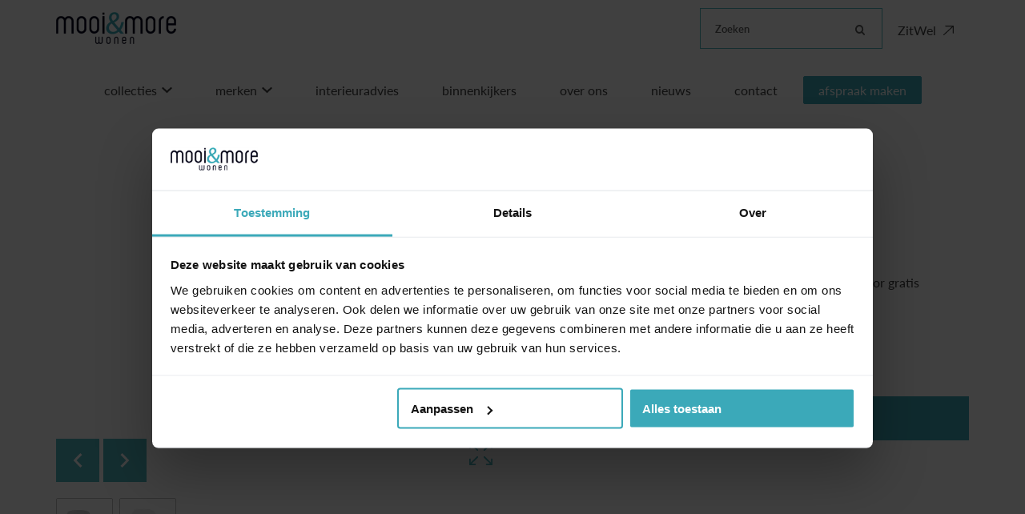

--- FILE ---
content_type: text/html
request_url: https://www.mooienmore.nl/winkel/sonos-one-sl-2/
body_size: 49365
content:
<!DOCTYPE html>
<html lang="nl-NL">
  <head>
    <meta charset="UTF-8">
<script type="text/javascript" data-cookieconsent="ignore">
/* <![CDATA[ */
var gform;gform||(document.addEventListener("gform_main_scripts_loaded",function(){gform.scriptsLoaded=!0}),document.addEventListener("gform/theme/scripts_loaded",function(){gform.themeScriptsLoaded=!0}),window.addEventListener("DOMContentLoaded",function(){gform.domLoaded=!0}),gform={domLoaded:!1,scriptsLoaded:!1,themeScriptsLoaded:!1,isFormEditor:()=>"function"==typeof InitializeEditor,callIfLoaded:function(o){return!(!gform.domLoaded||!gform.scriptsLoaded||!gform.themeScriptsLoaded&&!gform.isFormEditor()||(gform.isFormEditor()&&console.warn("The use of gform.initializeOnLoaded() is deprecated in the form editor context and will be removed in Gravity Forms 3.1."),o(),0))},initializeOnLoaded:function(o){gform.callIfLoaded(o)||(document.addEventListener("gform_main_scripts_loaded",()=>{gform.scriptsLoaded=!0,gform.callIfLoaded(o)}),document.addEventListener("gform/theme/scripts_loaded",()=>{gform.themeScriptsLoaded=!0,gform.callIfLoaded(o)}),window.addEventListener("DOMContentLoaded",()=>{gform.domLoaded=!0,gform.callIfLoaded(o)}))},hooks:{action:{},filter:{}},addAction:function(o,r,e,t){gform.addHook("action",o,r,e,t)},addFilter:function(o,r,e,t){gform.addHook("filter",o,r,e,t)},doAction:function(o){gform.doHook("action",o,arguments)},applyFilters:function(o){return gform.doHook("filter",o,arguments)},removeAction:function(o,r){gform.removeHook("action",o,r)},removeFilter:function(o,r,e){gform.removeHook("filter",o,r,e)},addHook:function(o,r,e,t,n){null==gform.hooks[o][r]&&(gform.hooks[o][r]=[]);var d=gform.hooks[o][r];null==n&&(n=r+"_"+d.length),gform.hooks[o][r].push({tag:n,callable:e,priority:t=null==t?10:t})},doHook:function(r,o,e){var t;if(e=Array.prototype.slice.call(e,1),null!=gform.hooks[r][o]&&((o=gform.hooks[r][o]).sort(function(o,r){return o.priority-r.priority}),o.forEach(function(o){"function"!=typeof(t=o.callable)&&(t=window[t]),"action"==r?t.apply(null,e):e[0]=t.apply(null,e)})),"filter"==r)return e[0]},removeHook:function(o,r,t,n){var e;null!=gform.hooks[o][r]&&(e=(e=gform.hooks[o][r]).filter(function(o,r,e){return!!(null!=n&&n!=o.tag||null!=t&&t!=o.priority)}),gform.hooks[o][r]=e)}});
/* ]]> */
</script>

    <meta name="viewport" content="width=device-width, initial-scale=1" />
    <link rel="preconnect" href="https://d2ftqzf4nsbvwq.cloudfront.net" crossorigin="anonymous"  />
    <link rel="dns-prefetch" href="//d2ftqzf4nsbvwq.cloudfront.net"  />
    <link rel="preconnect" href="https://www.mooienmore.nl" />
    <style>html,body,div,span,applet,object,iframe,h1,h2,h3,h4,h5,h6,p,blockquote,pre,a,abbr,acronym,address,big,cite,code,del,dfn,em,img,ins,kbd,q,s,samp,small,strike,strong,sub,sup,tt,var,b,u,i,center,dl,dt,dd,ol,ul,li,fieldset,form,label,legend,table,caption,tbody,tfoot,thead,tr,th,td,article,aside,canvas,details,embed,figure,figcaption,footer,header,hgroup,menu,nav,output,ruby,section,summary,time,mark,audio,video{margin:0;padding:0;border:0;font-size:100%;vertical-align:baseline;}html,body{-webkit-font-smoothing:antialiased;-moz-osx-font-smoothing:grayscale;-webkit-text-size-adjust:100%;line-height:1;margin:0px !important;}body{max-width:100%;overflow-x:hidden;}article,aside,details,figcaption,figure,footer,header,hgroup,menu,nav,section{display:block;}ins{text-decoration:none;}p{-webkit-margin-before:0px;-webkit-margin-after:0px;-webkit-margin-start:0px;-webkit-margin-end:0px;}.body{position:relative;overflow:hidden;}ol,ul{list-style:none;}blockquote,q{quotes:none;}blockquote:before,blockquote:after,q:before,q:after{content:'';content:none;}table{border-collapse:collapse;border-spacing:0;}div,input,textarea,button,a{box-sizing:border-box;}strong,b,.strong,.bold{font-weight:700;}button,input{outline:none !important;}button{cursor:pointer;border:none;}a{text-decoration:none;color:inherit;}select{-webkit-appearance:none;-moz-appearance:none;text-indent:1px;text-overflow:'';}select::-ms-expand,input::-ms-clear{display:none;}textarea{overflow:auto;}.clear{clear:both;}img,video{max-width:100%;display:block;}img{height:auto;}select option{color:#000;background:#fff;}em{font-style:italic !important;}.loader-div{position:fixed;top:0;left:0;width:100%;height:100%;z-index:1000000000;box-sizing:border-box;display:none;}.loader-div img{height:auto !important;}.loader-bg{width:100%;height:100%;position:fixed;top:0;left:0;background:#fff;}body.loading-inline .loader-bg,body.loading-inline-self .loader-bg{background:rgba(255,255,255,0.5);}.loader-div .loader{position:absolute;top:50%;left:50%;border-radius:100%;border:2px solid #000;border-left-color:transparent !important;height:36px;width:36px;margin-left:-18px;margin-top:-18px;background:0 0 !important;box-sizing:border-box;}body.loader-page.loading .loader-div .loader,body.loading-inline .loader-div .loader,body.loading-inline-self .loader-div .loader{animation:rotateloader 500ms 0s linear infinite;}body.loader-page.loading .loader-div,body.loader-page.loading-inline .loader-div,body.loading-inline-self .loader-div{display:block !important;}body.loader-page.loading .body,body.loader-page.loading-inline .body,body.loading-inline-self .body{overflow:hidden !important;}@keyframes rotateloader{0%{transform:rotate(0)}50%{transform:rotate(180deg)}100%{transform:rotate(360deg)}}.loader-align-left{left:1rem;}.loader-align-center{left:50%;}.loader-align-right{left:auto !important;right:1rem;}.loader-valign-top{top:1rem;}.loader-valign-center{top:50%;}.loader-valign-bottom{top:auto !important;bottom:1rem;}.loader-align-center.loader-valign-top,.loader-align-center.loader-valign-bottom{transform:translate(-50%,0);}.loader-align-center.loader-valign-center{transform:translate(-50%,-50%);}.loader-variant-1{position:fixed;}.loader-variant-1-in{border-radius:100%;border:2px solid #000;height:36px;width:36px;background:0 0 !important;box-sizing:border-box;}body.loading .loader-variant-1-in,body.loading-inline .loader-variant-1-in,body.loading-inline-self .loader-variant-1-in{animation:rotateloader 500ms 0s linear infinite;}.loader-variant-2{position:fixed;width:80px;height:80px;}.loader-variant-2-in div{display:block;position:absolute;width:64px;height:64px;margin:8px;border:8px solid #fff;border-radius:50%;border-color:#fff transparent transparent transparent;}body.loading .loader-variant-2-in div,body.loading-inline .loader-variant-2-in div,body.loading-inline-self .loader-variant-2-in div{animation:loaderVariant2 1.2s cubic-bezier(0.5,0,0.5,1) infinite;}.loader-variant-2-in div:nth-child(1){animation-delay:-0.45s;}.loader-variant-2-in div:nth-child(2){animation-delay:-0.3s;}.loader-variant-2-in div:nth-child(3){animation-delay:-0.15s;}@keyframes loaderVariant2{0%{transform:rotate(0deg);}100%{transform:rotate(360deg);}}.loader-variant-3{position:fixed;width:100px;height:auto;box-sizing:border-box;}.loader-variant-3 .loader-variant-3-in.loader-animation{opacity:0;transform:scale(1);}body.loading .loader-variant-3-in.loader-animation,body.loading-inline .loader-variant-3-in.loader-animation,body.loading-inline-self .loader-variant-3-in.loader-animation{animation:loaderVariant3 3000ms linear infinite;}@keyframes loaderVariant3{0%{opacity:1;transform:scale(1);}50%{opacity:0;transform:scale(0.75);}100%{opacity:1;transform:scale(1);}}@-ms-keyframes loaderVariant3{0%{opacity:1;transform:scale(1);}50%{opacity:0;transform:scale(0.75);}100%{opacity:1;transform:scale(1);}}@-webkit-keyframes loaderVariant3{0%{opacity:1;transform:scale(1);}50%{opacity:0;transform:scale(0.75);}100%{opacity:1;transform:scale(1);}}.cookie-notice{display:none;position:fixed;bottom:0;z-index:10000000000;border-top:1px solid #E9E9E9;width:100%;overflow-y:scroll;-webkit-overflow-scrolling:touch;max-height:50%;box-shadow:0 -1px 10px 0 rgba(0,0,0,.15);}.cookie-notice.cookie-notice-popup{max-height:100%;max-width:100%;overflow:hidden !important;box-shadow:none;background:rgba(0,0,0,0.3);left:0px;top:0px;border-top:0px;}.cookie-notice.cookie-notice-popup .cookie-notice-in{position:fixed;left:50%;top:50%;max-width:1031px !important;max-height:100%;overflow-y:auto;-webkit-overflow-scrolling:touch;transform:translate(-50%,-50%);width:100%;}.cookie-notice-bottom .form-check{display:inline-block;vertical-align:middle;margin-right:1rem;}.cookie-notice-bottom .column{vertical-align:middle;}.cookie-notice-bottom .button-in{margin-left:0px !important;margin-top:0.7rem !important;}@media screen and (max-width:768px){.cookie-notice.cookie-notice-popup .cookie-notice-in{left:5%;width:90%;transform:translate(0px,-50%);max-height:80%;}.cookie-notice-bottom .button{display:block;margin-left:0px !important;margin-right:0px !important;}}.loader-bg{background:#ffffff;}body.loading-inline .loader-bg,body.loading-inline-self .loader-bg{background:#ffffff;opacity:0.9;}.loader-id-0{width:40px;}.loader-id-0 .loader-variant-3-in{-webkit-animation-duration:1500ms !important;-ms-animation-duration:1500ms !important;animation-duration:1500ms !important;}.loader-id-0 img{width:40px;}.loader-id-1 .loader-variant-1-in{width:65px;height:65px;border-width:3px;border-top-color:#3ba9b9 !important;border-left-color:#3ba9b9 !important;border-bottom-color:#3ba9b9 !important;border-right-color:#ffffff !important;-webkit-animation-duration:800ms !important;-ms-animation-duration:800ms !important;animation-duration:800ms !important;}    </style>
    <link data-minify="1" rel="stylesheet" type="text/css" href="https://d2ftqzf4nsbvwq.cloudfront.net/wp-content/cache/www.mooienmore.nl/min/1/wp-content/themes/bz-waas/assets/stylesheets/common/base.css?ver=1767698743" />
    <link rel="preload" as="font" type="font/woff2" href="https://d2ftqzf4nsbvwq.cloudfront.net/wp-content/themes/bz-waas/assets/fonts/lato/lato-300.woff2" crossorigin="anonymous">
    <link rel="preload" as="font" type="font/woff2" href="https://d2ftqzf4nsbvwq.cloudfront.net/wp-content/themes/bz-waas/assets/fonts/lato/lato-400.woff2" crossorigin="anonymous">
    <link rel="preload" as="font" type="font/woff2" href="https://d2ftqzf4nsbvwq.cloudfront.net/wp-content/themes/bz-waas/assets/fonts/lato/lato-500.woff2" crossorigin="anonymous">
    <link rel="preload" as="font" type="font/woff2" href="https://d2ftqzf4nsbvwq.cloudfront.net/wp-content/themes/bz-waas/assets/fonts/lato/lato-700.woff2" crossorigin="anonymous">
    <link data-minify="1" rel="stylesheet" type="text/css" href="https://d2ftqzf4nsbvwq.cloudfront.net/wp-content/cache/www.mooienmore.nl/min/1/wp-content/uploads/www.mooienmore.nl/assets/stylesheets/fonts.css?ver=1767698743" nowprocket />
    <link data-minify="1" rel="stylesheet" type="text/css" href="https://d2ftqzf4nsbvwq.cloudfront.net/wp-content/cache/www.mooienmore.nl/min/1/wp-content/themes/bz-waas/assets/stylesheets/common/style.css?ver=1767698743" />
    <link data-minify="1" rel="stylesheet" type="text/css" href="https://d2ftqzf4nsbvwq.cloudfront.net/wp-content/cache/www.mooienmore.nl/min/1/wp-content/themes/bz-waas/assets/stylesheets/common/responsive.css?ver=1767698743" />
    <link data-minify="1" rel="stylesheet" type="text/css" href="https://d2ftqzf4nsbvwq.cloudfront.net/wp-content/cache/www.mooienmore.nl/min/1/wp-content/uploads/www.mooienmore.nl/assets/stylesheets/theme.css?ver=1767698743" />
        <script nowprocket data-cookieconsent="ignore">
      //<![CDATA[
      function checkEsCookie(e) {
        var o = getEsCookie("es_cookie_preferences"), i = !1;
        if ("" != o) {
          var t = JSON.parse(o);
          void 0 !== t && void 0 !== t[e] && (i = t[e])
        }
        return i
      }
      function getEsCookie(e) {
        for (var o = e + "=", i = decodeURIComponent(document.cookie).split(";"), t = [], n = 0; n < i.length; n++)0 == i[n].trim().indexOf(o) && (t = i[n].trim().split("="));
        return t.length > 0 ? t[1] : ""
      }

      function setEsCookie(cname, cvalue, exdays) {
        var d = new Date();
        d.setTime(d.getTime() + (exdays * 24 * 60 * 60 * 1000));
        var expires = "expires=" + d.toUTCString();
        document.cookie = cname + "=" + cvalue + ";" + expires + ";path=/";
      }
      //]]>
    </script>


                <script nowprocket>(function (w, d, s, l, i) {w[l] = w[l] || [];w[l].push({'gtm.start': new Date().getTime(), event: 'gtm.js'});var f = d.getElementsByTagName(s)[0],j = d.createElement(s), dl = l != 'dataLayer' ? '&l=' + l : '';j.async = true;j.src ='https://www.googletagmanager.com/gtm.js?id=' + i + dl;f.parentNode.insertBefore(j, f);})(window, document, 'script', 'dataLayer', 'GTM-5CP4K38T');</script>
                        <script nowprocket>
                                        !function(e,n,t,o,c,s,a){e.fbq||(c=e.fbq=function(){c.callMethod?c.callMethod.apply(c,arguments):c.queue.push(arguments)},e._fbq||(e._fbq=c),c.push=c,c.loaded=!0,c.version="2.0",c.queue=[],(s=n.createElement(t)).async=!0,s.src="https://connect.facebook.net/en_US/fbevents.js",(a=n.getElementsByTagName(t)[0]).parentNode.insertBefore(s,a))}(window,document,"script");
                    fbq('init', '2289376077981943');fbq('track', 'PageView');                </script>
                <noscript><img height="1" width="1" style="display:none"
                               src="https://www.facebook.com/tr?id=2289376077981943&ev=PageView&noscript=1"
                    /></noscript>
                            <meta name="p:domain_verify" content="2613639309970" />
                <script type="text/javascript" nowprocket data-cookieconsent="ignore">
                var woocommerce_decimal_separator = ',';
        var woocommerce_thousand_separator = '.';
        var woocommerce_currency_symbol = '&euro;';
        var wishListUrl = "https://www.mooienmore.nl/?page_id=3662wishlist/";
        var add_to_cart_type = "";
                var templateDirectoryUrl = "https://www.mooienmore.nl/wp-content/themes/bz-waas";


    </script>
    <meta name='robots' content='index, follow, max-image-preview:large, max-snippet:-1, max-video-preview:-1' />

	<!-- This site is optimized with the Yoast SEO plugin v25.1 - https://yoast.com/wordpress/plugins/seo/ -->
	<title>sonos one sl zwart wit speechles - Mooi &amp; More Wonen Barendrecht</title>
	<meta name="description" content="De krachtige, microfoonloze speaker voor muziek en meer. te bedienen met Airplay en de Sonos app. combineer met alle sonos speakers." />
	<link rel="canonical" href="https://www.mooienmore.nl/winkel/sonos-one-sl-2/" />
	<meta property="og:locale" content="nl_NL" />
	<meta property="og:type" content="article" />
	<meta property="og:title" content="sonos one sl zwart wit speechles - Mooi &amp; More Wonen Barendrecht" />
	<meta property="og:description" content="De krachtige, microfoonloze speaker voor muziek en meer. te bedienen met Airplay en de Sonos app. combineer met alle sonos speakers." />
	<meta property="og:url" content="https://www.mooienmore.nl/winkel/sonos-one-sl-2/" />
	<meta property="og:site_name" content="Mooi &amp; More Wonen" />
	<meta property="article:modified_time" content="2022-09-22T11:52:59+00:00" />
	<meta property="og:image" content="https://d2ftqzf4nsbvwq.cloudfront.net/wp-content/uploads/www.mooienmore.nl/2021/05/one-sl-wit-22.png" />
	<meta property="og:image:width" content="1110" />
	<meta property="og:image:height" content="630" />
	<meta property="og:image:type" content="image/png" />
	<meta name="twitter:card" content="summary_large_image" />
	<script type="application/ld+json" class="yoast-schema-graph">{"@context":"https://schema.org","@graph":[{"@type":"WebPage","@id":"https://www.mooienmore.nl/winkel/sonos-one-sl-2/","url":"https://www.mooienmore.nl/winkel/sonos-one-sl-2/","name":"sonos one sl zwart wit speechles - Mooi &amp; More Wonen Barendrecht","isPartOf":{"@id":"https://www.mooienmore.nl/#website"},"primaryImageOfPage":{"@id":"https://www.mooienmore.nl/winkel/sonos-one-sl-2/#primaryimage"},"image":{"@id":"https://www.mooienmore.nl/winkel/sonos-one-sl-2/#primaryimage"},"thumbnailUrl":"https://d2ftqzf4nsbvwq.cloudfront.net/wp-content/uploads/www.mooienmore.nl/2021/05/one-sl-wit-22.png","datePublished":"2021-05-04T12:11:32+00:00","dateModified":"2022-09-22T11:52:59+00:00","description":"De krachtige, microfoonloze speaker voor muziek en meer. te bedienen met Airplay en de Sonos app. combineer met alle sonos speakers.","breadcrumb":{"@id":"https://www.mooienmore.nl/winkel/sonos-one-sl-2/#breadcrumb"},"inLanguage":"nl-NL","potentialAction":[{"@type":"ReadAction","target":["https://www.mooienmore.nl/winkel/sonos-one-sl-2/"]}]},{"@type":"ImageObject","inLanguage":"nl-NL","@id":"https://www.mooienmore.nl/winkel/sonos-one-sl-2/#primaryimage","url":"https://d2ftqzf4nsbvwq.cloudfront.net/wp-content/uploads/www.mooienmore.nl/2021/05/one-sl-wit-22.png","contentUrl":"https://d2ftqzf4nsbvwq.cloudfront.net/wp-content/uploads/www.mooienmore.nl/2021/05/one-sl-wit-22.png","width":1110,"height":630},{"@type":"BreadcrumbList","@id":"https://www.mooienmore.nl/winkel/sonos-one-sl-2/#breadcrumb","itemListElement":[{"@type":"ListItem","position":1,"name":"Home","item":"https://www.mooienmore.nl/"},{"@type":"ListItem","position":2,"name":"Winkel","item":"https://www.mooienmore.nl/winkel/"},{"@type":"ListItem","position":3,"name":"sonos one sl"}]},{"@type":"WebSite","@id":"https://www.mooienmore.nl/#website","url":"https://www.mooienmore.nl/","name":"Mooi &amp; More Wonen","description":"","potentialAction":[{"@type":"SearchAction","target":{"@type":"EntryPoint","urlTemplate":"https://www.mooienmore.nl/?s={search_term_string}"},"query-input":{"@type":"PropertyValueSpecification","valueRequired":true,"valueName":"search_term_string"}}],"inLanguage":"nl-NL"}]}</script>
	<!-- / Yoast SEO plugin. -->


<script type="text/template" id="tmpl-variation-template">
    {{{data.variation.formatted_html}}}
</script>


<script type="text/template" id="tmpl-unavailable-variation-template">
	<p role="alert">Dit product is niet beschikbaar. Kies een andere combinatie.</p>
</script>
<script type="text/javascript" src="https://d2ftqzf4nsbvwq.cloudfront.net/wp-includes/js/jquery/jquery.min.js?ver=3.7.1" data-cookieconsent="ignore" ></script>
<script type="text/javascript" src="https://d2ftqzf4nsbvwq.cloudfront.net/wp-includes/js/jquery/jquery-migrate.min.js?ver=3.4.1" data-cookieconsent="ignore" ></script>
<script type="text/javascript" id="jquery-js-after" data-cookieconsent="ignore">
/* <![CDATA[ */
var $=jQuery;
/* ]]> */
</script>
<script type="text/javascript" src="https://d2ftqzf4nsbvwq.cloudfront.net/wp-includes/js/underscore.min.js?ver=1.13.7" id="underscore-js" data-cookieconsent="ignore"></script>
<script type="text/javascript" id="wp-util-js-extra" data-cookieconsent="ignore">
/* <![CDATA[ */
var _wpUtilSettings = {"ajax":{"url":"\/wp-admin\/admin-ajax.php"}};
/* ]]> */
</script>
<script type="text/javascript" src="https://d2ftqzf4nsbvwq.cloudfront.net/wp-includes/js/wp-util.min.js?ver=3b0679b4ac3f28a77be8527ebf455d7e" id="wp-util-js" data-cookieconsent="ignore"></script>
<script type="text/javascript" src="https://d2ftqzf4nsbvwq.cloudfront.net/wp-content/plugins/woocommerce/assets/js/jquery-blockui/jquery.blockUI.min.js?ver=2.7.0-wc.9.8.5" id="jquery-blockui-js" data-wp-strategy="defer" data-cookieconsent="ignore"></script>
<script type="text/javascript" src="https://d2ftqzf4nsbvwq.cloudfront.net/wp-content/plugins/woocommerce/assets/js/js-cookie/js.cookie.min.js?ver=2.1.4-wc.9.8.5" id="js-cookie-js" defer="defer" data-wp-strategy="defer" data-cookieconsent="ignore"></script>
<script type="text/javascript" id="wc-cart-fragments-js-extra" data-cookieconsent="ignore">
/* <![CDATA[ */
var wc_cart_fragments_params = {"ajax_url":"\/wp-admin\/admin-ajax.php","wc_ajax_url":"\/?wc-ajax=%%endpoint%%","cart_hash_key":"wc_cart_hash_7bde540f3d28daea8715293d311f38b5","fragment_name":"wc_fragments_7bde540f3d28daea8715293d311f38b5","request_timeout":"5000"};
/* ]]> */
</script>
<script type="text/javascript" src="https://d2ftqzf4nsbvwq.cloudfront.net/wp-content/plugins/woocommerce/assets/js/frontend/cart-fragments.min.js?ver=9.8.5" id="wc-cart-fragments-js" defer="defer" data-wp-strategy="defer" data-cookieconsent="ignore"></script>
<script type="text/javascript" id="wc-single-product-js-extra" data-cookieconsent="ignore">
/* <![CDATA[ */
var wc_single_product_params = {"i18n_required_rating_text":"Selecteer een waardering","i18n_rating_options":["1 van de 5 sterren","2 van de 5 sterren","3 van de 5 sterren","4 van de 5 sterren","5 van de 5 sterren"],"i18n_product_gallery_trigger_text":"Afbeeldinggalerij in volledig scherm bekijken","review_rating_required":"yes","flexslider":{"rtl":false,"animation":"slide","smoothHeight":true,"directionNav":false,"controlNav":"thumbnails","slideshow":false,"animationSpeed":500,"animationLoop":false,"allowOneSlide":false},"zoom_enabled":"","zoom_options":[],"photoswipe_enabled":"","photoswipe_options":{"shareEl":false,"closeOnScroll":false,"history":false,"hideAnimationDuration":0,"showAnimationDuration":0},"flexslider_enabled":""};
/* ]]> */
</script>
<script type="text/javascript" src="https://d2ftqzf4nsbvwq.cloudfront.net/wp-content/plugins/woocommerce/assets/js/frontend/single-product.min.js?ver=9.8.5" id="wc-single-product-js" defer="defer" data-wp-strategy="defer" data-cookieconsent="ignore"></script>
<script type="text/javascript" id="woocommerce-js-extra" data-cookieconsent="ignore">
/* <![CDATA[ */
var woocommerce_params = {"ajax_url":"\/wp-admin\/admin-ajax.php","wc_ajax_url":"\/?wc-ajax=%%endpoint%%","i18n_password_show":"Wachtwoord weergeven","i18n_password_hide":"Wachtwoord verbergen"};
/* ]]> */
</script>
<script type="text/javascript" src="https://d2ftqzf4nsbvwq.cloudfront.net/wp-content/plugins/woocommerce/assets/js/frontend/woocommerce.min.js?ver=9.8.5" id="woocommerce-js" defer="defer" data-wp-strategy="defer" data-cookieconsent="ignore"></script>
<link rel="https://api.w.org/" href="https://www.mooienmore.nl/wp-json/" /><link rel="alternate" title="JSON" type="application/json" href="https://www.mooienmore.nl/wp-json/wp/v2/product/7453" />
<!-- This website runs the Product Feed PRO for WooCommerce by AdTribes.io plugin - version woocommercesea_option_installed_version -->
<link rel="apple-touch-icon" sizes="57x57" href="https://d2ftqzf4nsbvwq.cloudfront.net/wp-content/uploads/www.mooienmore.nl/2026/02/favicon-favicon-57x57.png">
<link rel="apple-touch-icon-precomposed" sizes="57x57" href="https://d2ftqzf4nsbvwq.cloudfront.net/wp-content/uploads/www.mooienmore.nl/2026/02/favicon-favicon-57x57.png">
<link rel="apple-touch-icon" sizes="60x60" href="https://d2ftqzf4nsbvwq.cloudfront.net/wp-content/uploads/www.mooienmore.nl/2026/02/favicon-favicon-60x60.png">
<link rel="apple-touch-icon-precomposed" sizes="60x60" href="https://d2ftqzf4nsbvwq.cloudfront.net/wp-content/uploads/www.mooienmore.nl/2026/02/favicon-favicon-60x60.png">
<link rel="apple-touch-icon" sizes="64x64" href="https://d2ftqzf4nsbvwq.cloudfront.net/wp-content/uploads/www.mooienmore.nl/2026/02/favicon-favicon-64x64.png">
<link rel="apple-touch-icon-precomposed" sizes="64x64" href="https://d2ftqzf4nsbvwq.cloudfront.net/wp-content/uploads/www.mooienmore.nl/2026/02/favicon-favicon-64x64.png">
<link rel="apple-touch-icon" sizes="72x72" href="https://d2ftqzf4nsbvwq.cloudfront.net/wp-content/uploads/www.mooienmore.nl/2026/02/favicon-favicon-72x72.png">
<link rel="apple-touch-icon-precomposed" sizes="72x72" href="https://d2ftqzf4nsbvwq.cloudfront.net/wp-content/uploads/www.mooienmore.nl/2026/02/favicon-favicon-72x72.png">
<link rel="apple-touch-icon" sizes="76x76" href="https://d2ftqzf4nsbvwq.cloudfront.net/wp-content/uploads/www.mooienmore.nl/2026/02/favicon-favicon-76x76.png">
<link rel="apple-touch-icon-precomposed" sizes="76x76" href="https://d2ftqzf4nsbvwq.cloudfront.net/wp-content/uploads/www.mooienmore.nl/2026/02/favicon-favicon-76x76.png">
<link rel="apple-touch-icon" sizes="114x114" href="https://d2ftqzf4nsbvwq.cloudfront.net/wp-content/uploads/www.mooienmore.nl/2026/02/favicon-favicon-114x114.png">
<link rel="apple-touch-icon-precomposed" sizes="114x114" href="https://d2ftqzf4nsbvwq.cloudfront.net/wp-content/uploads/www.mooienmore.nl/2026/02/favicon-favicon-114x114.png">
<link rel="apple-touch-icon" sizes="120x120" href="https://d2ftqzf4nsbvwq.cloudfront.net/wp-content/uploads/www.mooienmore.nl/2026/02/favicon-favicon-120x120.png">
<link rel="apple-touch-icon-precomposed" sizes="120x120" href="https://d2ftqzf4nsbvwq.cloudfront.net/wp-content/uploads/www.mooienmore.nl/2026/02/favicon-favicon-120x120.png">
<link rel="apple-touch-icon" sizes="144x144" href="https://d2ftqzf4nsbvwq.cloudfront.net/wp-content/uploads/www.mooienmore.nl/2026/02/favicon-favicon-144x144.png">
<link rel="apple-touch-icon-precomposed" sizes="144x144" href="https://d2ftqzf4nsbvwq.cloudfront.net/wp-content/uploads/www.mooienmore.nl/2026/02/favicon-favicon-144x144.png">
<link rel="apple-touch-icon" sizes="152x152" href="https://d2ftqzf4nsbvwq.cloudfront.net/wp-content/uploads/www.mooienmore.nl/2026/02/favicon-favicon-152x152.png">
<link rel="apple-touch-icon-precomposed" sizes="152x152" href="https://d2ftqzf4nsbvwq.cloudfront.net/wp-content/uploads/www.mooienmore.nl/2026/02/favicon-favicon-152x152.png">
<link rel="apple-touch-icon" sizes="180x180" href="https://d2ftqzf4nsbvwq.cloudfront.net/wp-content/uploads/www.mooienmore.nl/2026/02/favicon-favicon-180x180.png">
<link rel="apple-touch-icon-precomposed" sizes="180x180" href="https://d2ftqzf4nsbvwq.cloudfront.net/wp-content/uploads/www.mooienmore.nl/2026/02/favicon-favicon-180x180.png">
<link rel="apple-touch-icon" href="https://d2ftqzf4nsbvwq.cloudfront.net/wp-content/uploads/www.mooienmore.nl/2021/05/favicon.png">
<link rel="apple-touch-icon-precomposed" href="https://d2ftqzf4nsbvwq.cloudfront.net/wp-content/uploads/www.mooienmore.nl/2021/05/favicon.png">
<link rel="shortcut icon" href="https://d2ftqzf4nsbvwq.cloudfront.net/wp-content/uploads/www.mooienmore.nl/2021/05/favicon.png">
<link rel="icon" href="https://d2ftqzf4nsbvwq.cloudfront.net/wp-content/uploads/www.mooienmore.nl/2021/05/favicon.png">
<script data-minify="1" type="text/javascript"  src="https://d2ftqzf4nsbvwq.cloudfront.net/wp-content/cache/www.mooienmore.nl/min/1/wp-content/themes/bz-waas/assets/javascripts/custom-main.js?ver=1767698743" data-cookieconsent="ignore" data-rocket-defer defer></script><script data-minify="1" type="text/javascript"  src="https://d2ftqzf4nsbvwq.cloudfront.net/wp-content/cache/www.mooienmore.nl/min/1/wp-content/themes/bz-waas/assets/javascripts/parts/blocks/custom-header.js?ver=1767698743" data-cookieconsent="ignore" data-rocket-defer defer></script><script data-minify="1" type="text/javascript"  src="https://d2ftqzf4nsbvwq.cloudfront.net/wp-content/cache/www.mooienmore.nl/min/1/wp-content/themes/bz-waas/assets/javascripts/parts/functions/custom-form.js?ver=1767698744" data-cookieconsent="ignore" data-rocket-defer defer></script><script data-minify="1" type="text/javascript"  src="https://d2ftqzf4nsbvwq.cloudfront.net/wp-content/cache/www.mooienmore.nl/min/1/wp-content/themes/bz-waas/assets/javascripts/parts/functions/custom-notifications.js?ver=1767698744" data-cookieconsent="ignore" data-rocket-defer defer></script><script data-minify="1" type="text/javascript"  src="https://d2ftqzf4nsbvwq.cloudfront.net/wp-content/cache/www.mooienmore.nl/min/1/wp-content/themes/bz-waas/assets/javascripts/parts/packages/custom-webshop.js?ver=1767698744" data-cookieconsent="ignore" data-rocket-defer defer></script>    <meta name="generator" content="WP Rocket 3.18.3" data-wpr-features="wpr_defer_js wpr_minify_js wpr_minify_css wpr_cdn wpr_desktop" /></head>
    <body class="loading loader-page woocommerce woocommerce-page woocommerce-no-js">
    	            <noscript>
                <iframe src="https://www.googletagmanager.com/ns.html?id=GTM-5CP4K38T" height="0" width="0" style="display:none;visibility:hidden"></iframe>
            </noscript>

                <div class="loader-div">
    <div class="loader-bg"></div>
                    <div class="loader-variant-3 loader-id-0 loader-align-center loader-valign-center">
                    <div class="loader-variant-3-in loader-animation">
                        <img src="https://d2ftqzf4nsbvwq.cloudfront.net/wp-content/uploads/www.mooienmore.nl/2021/05/logo-mooienmore.png" width="160" height="43" alt="Mooi &amp; More"/>
                    </div>
                </div>
                                            <div class="loader-variant-1 loader-id-1 loader-align-center loader-valign-center">
                    <div class="loader-variant-1-in"></div>
                </div>
                            </div>
        
        
   		<div class="body" >
			
	        <div class="content">
            
<header class="header-2154 header-transparent" data-toggle-width="1024">

        <div class="header-rows">
        
                <div class="header-row  tablet-hide mobile-hide">
                    <div class="header-row-in">
                        <div class="container container-7 pb-0">
                            <div class="wrapper wrapper-1">
                                <div class="columns first-col-space last-col-space" data-columns="3">

                                                                            <div class="column column-1 text-left">
                                            <div class="column-in">
                                                <div class="component-group  component-group-2 component-group-flexible "><div class="component-header component-header-image  ">
    <div class="component ">
        <div class="image">
            <a href="https://www.mooienmore.nl/" target="">            <img src="https://d2ftqzf4nsbvwq.cloudfront.net/wp-content/uploads/www.mooienmore.nl/2019/10/mooi-more-wonen-logo@2x-300x80-1.png" width="150" height="40"  alt="Mooi &amp; More" title="Mooi &amp; More"/>
            </a>        </div>
    </div>
</div></div>                                            </div>
                                        </div>
                                                                                <div class="column column-2 w-perc-20 text-right">
                                            <div class="column-in">
                                                <div class="component-group  component-group-2 component-group-flexible "><div class="component-header component-search  ">
    <div class="form">
        <form method="get" action="https://www.mooienmore.nl/">
            <div class="form-text-in mt-0 mb-0 text-0 clr-grey-1 bg-none border-secondary-2 input-row-type-text">
                <label>
                    <div class="label fw-500 clr-secondary-1 ">
                        Zoeken                    </div>
                    <input type="text" value="" name="s"  class="search-default clr-secondary-1">
                </label>
                <button type="submit">
                    <svg class="waas-icon icon-search clr-secondary-1" version="1.1" xmlns="http://www.w3.org/2000/svg"  viewBox="0 0 32 32">
<path  fill="currentColor" d="M22.125 13.523q0-3.613-2.495-6.108t-6.073-2.495-6.108 2.495-2.529 6.108q0 3.51 2.546 6.056t6.090 2.546 6.056-2.546 2.512-6.056zM32 29.454q0 0.998-0.723 1.755t-1.738 0.757-1.772-0.757l-6.606-6.572q-3.441 2.409-7.639 2.409-2.787 0-5.265-1.067-2.512-1.135-4.284-2.908t-2.908-4.284q-1.067-2.753-1.067-5.265 0-2.581 1.067-5.23 1.204-2.684 2.89-4.37 1.892-1.824 4.318-2.856t5.265-1.032 5.282 0.998q2.546 1.135 4.318 2.908t2.873 4.353q1.067 2.512 1.067 5.23 0 4.301-2.409 7.673l6.572 6.572q0.757 0.757 0.757 1.686z"></path>
</svg>
                </button>
                <input type="hidden" name="post_type" value="product" />
            </div>
        </form>
    </div>
</div>
</div>                                            </div>
                                        </div>
                                                                                <div class="column column-3 w-100 text-left">
                                            <div class="column-in">
                                                <div class="component-group  component-group-2 component-group-flexible ">    <div class="component-header component-header-buttons  ">
        <div class="button-group button-group-medium button">
            <div class="component mb-0 "><a href="https://www.zitwel.nl/" target="_blank" class="button-new button-new-13640 hover-none">	
			<div class="button-hover hover-none"></div>
			<div class="button-new-in text-2 fw-400 clr-grey-1 clr-hover-green-1 text-center ">
				
				ZitWel
				<svg class="waas-icon icon-arrow-8-right button-icon-right" version="1.1" xmlns="http://www.w3.org/2000/svg" viewBox="0 0 32 32">
<path fill="currentColor" d="M1.483 32q-0.622 0-1.052-0.454t-0.43-1.028 0.43-1.052l28.987-28.987q0.478-0.478 1.076-0.478t1.052 0.454 0.454 1.052-0.478 1.076l-28.987 28.987q-0.43 0.43-1.052 0.43zM30.469 26.26q-0.622 0-1.052-0.43t-0.43-1.052v-21.764h-21.764q-0.622 0-1.052-0.43t-0.431-1.052 0.431-1.052 1.052-0.43h23.247q0.622 0 1.052 0.43t0.43 1.052v23.247q0 0.622-0.43 1.052t-1.052 0.43z"></path>
</svg>

			</div>
		</a></div>          </div>
    </div>
</div>                                            </div>
                                        </div>
                                        
                                </div>

                                <div class="clear"></div>
                            </div>
                        </div>

                        <div class="backgrounds "><div class="background op-100 background-horizontal-center background-vertical-bottom w-perc-100 h-perc-100 b-perc-0 "></div></div>                        

                    </div>
                </div>

                
                <div class="header-row header-row-transparent sticky toggle-hide  mobile-hide">
                    <div class="header-row-in sticky-in">
                        <div class="container container-6">
                            <div class="wrapper wrapper-1">
                                <div class="columns first-col-space last-col-space" data-columns="1">

                                                                            <div class="column column-1 text-center">
                                            <div class="column-in">
                                                <div class="component-group  component-group-2 component-group-flexible ">
    <div class="component-header component-header-nav component-header-nav-extended  ">
        <div class="nav text-2 clr-grey-1 fw-400 bg-white-1 mb-15">
                                <div class="nav-item bg-hover-white-1 clr-hover-primary-2">

                        <a class="bg-hover-white-1 clr-hover-primary-2  has-submenu" href="https://www.mooienmore.nl/collecties/" target="_self">collecties<span class="toggle-nav"><svg class="waas-icon icon-arrow-down " version="1.1" xmlns="http://www.w3.org/2000/svg"  viewBox="0 0 32 32">
<path  fill="currentColor" d="M3.744 6.384l12.256 11.936 12.256-11.936 3.744 3.68-16 15.552-16-15.552z"></path>
</svg>
<svg class="waas-icon icon-arrow-right " version="1.1" xmlns="http://www.w3.org/2000/svg"  viewBox="0 0 32 32">
<path  fill="currentColor" d="M6.378 3.772l11.924 12.212-11.924 12.244 3.708 3.772 15.536-16.016-15.536-15.984z"></path>
</svg>
<span></a>                            <div class="nav-item-sub-extended">
                                
                                    <div class="nav-extended-row">
                                        <div class="columns">
                                                                                            <div class="column column-1 ">
                                                    <div class="column-in">
                                                        <div class="component-group  component-group-1 component-group-flexible ">    <div class="component mb-0  ">
        <div class="rest links-1">
            <div class="links links-left  links-type-inline links-reversed text-4 fw-700 clr-primary-2">
                <div class="links-in">
                                                <a href="https://www.mooienmore.nl/woonkamer/" target="" class="link">
                                <div class="link-text">
                                    woonkamer                                </div>
                            </a>
                                            </div>
            </div>
        </div>
    </div>
        <div class="component mb-0  ">
        <div class="rest links-1">
            <div class="links links-left  links-type-block links-reversed text-2 fw-400 clr-grey-2">
                <div class="links-in">
                                                <a href="https://www.mooienmore.nl/woonkamer/design-banken/" target="" class="link">
                                <div class="link-text">
                                    banken                                </div>
                            </a>
                                                        <a href="https://www.mooienmore.nl/woonkamer/design-hoekbanken/" target="" class="link">
                                <div class="link-text">
                                    hoekbanken                                </div>
                            </a>
                                                        <a href="https://www.mooienmore.nl/woonkamer/design-fauteuils/" target="" class="link">
                                <div class="link-text">
                                    fauteuils                                </div>
                            </a>
                                                        <a href="https://www.mooienmore.nl/woonkamer/krukken/" target="" class="link">
                                <div class="link-text">
                                    krukken                                </div>
                            </a>
                                                        <a href="https://www.mooienmore.nl/woonkamer/design-salontafels/" target="" class="link">
                                <div class="link-text">
                                    salontafels                                </div>
                            </a>
                                                        <a href="https://www.mooienmore.nl/woonkamer/design-bijzettafels/" target="" class="link">
                                <div class="link-text">
                                    bijzettafels                                </div>
                            </a>
                                                        <a href="https://www.mooienmore.nl/woonkamer/design-kasten/" target="" class="link">
                                <div class="link-text">
                                    kasten                                </div>
                            </a>
                                                        <a href="https://www.mooienmore.nl/woonkamer/vloerkleden/" target="" class="link">
                                <div class="link-text">
                                    vloerkleden                                </div>
                            </a>
                                                        <a href="https://www.mooienmore.nl/woonkamer/design-accessoires/" target="" class="link">
                                <div class="link-text">
                                    woonaccessoires                                </div>
                            </a>
                                                        <a href="https://www.mooienmore.nl/behang/" target="" class="link">
                                <div class="link-text">
                                    behang                                </div>
                            </a>
                                                        <a href="https://www.mooienmore.nl/vloeren/" target="" class="link">
                                <div class="link-text">
                                    vloeren                                </div>
                            </a>
                                            </div>
            </div>
        </div>
    </div>
    </div>                                                    </div>
                                                </div>
                                                                                                <div class="column column-2 ">
                                                    <div class="column-in">
                                                        <div class="component-group  component-group-1 component-group-flexible ">    <div class="component mb-0  ">
        <div class="rest links-1">
            <div class="links links-left  links-type-inline links-reversed text-4 fw-700 clr-primary-2">
                <div class="links-in">
                                                <a href="https://www.mooienmore.nl/eethoek/" target="" class="link">
                                <div class="link-text">
                                    eetkamer                                </div>
                            </a>
                                            </div>
            </div>
        </div>
    </div>
        <div class="component mb-5  ">
        <div class="rest links-1">
            <div class="links links-left  links-type-block links-reversed text-2 fw-400 clr-grey-2">
                <div class="links-in">
                                                <a href="https://www.mooienmore.nl/eethoek/design-eetstoelen/" target="" class="link">
                                <div class="link-text">
                                    eetstoelen                                </div>
                            </a>
                                                        <a href="https://www.mooienmore.nl/eethoek/design-eettafels/" target="" class="link">
                                <div class="link-text">
                                    eettafels                                </div>
                            </a>
                                                        <a href="https://www.mooienmore.nl/eethoek/design-bartafels/" target="" class="link">
                                <div class="link-text">
                                    bartafels                                </div>
                            </a>
                                                        <a href="https://www.mooienmore.nl/eethoek/design-barstoelen/" target="" class="link">
                                <div class="link-text">
                                    barstoelen                                </div>
                            </a>
                                            </div>
            </div>
        </div>
    </div>
        <div class="component mb-0  ">
        <div class="rest links-1">
            <div class="links links-left  links-type-inline links-reversed text-4 fw-700 clr-primary-2">
                <div class="links-in">
                                                <a href="https://www.mooienmore.nl/verlichting/" target="" class="link">
                                <div class="link-text">
                                    verlichting                                </div>
                            </a>
                                            </div>
            </div>
        </div>
    </div>
        <div class="component mb-5  ">
        <div class="rest links-1">
            <div class="links links-left  links-type-block links-reversed text-2 fw-400 clr-grey-2">
                <div class="links-in">
                                                <a href="https://www.mooienmore.nl/verlichting/design-hanglampen/" target="" class="link">
                                <div class="link-text">
                                    hanglampen                                </div>
                            </a>
                                                        <a href="https://www.mooienmore.nl/verlichting/design-tafellampen/" target="" class="link">
                                <div class="link-text">
                                    tafellampen                                </div>
                            </a>
                                                        <a href="https://www.mooienmore.nl/verlichting/design-vloerlampen/" target="" class="link">
                                <div class="link-text">
                                    vloerlampen                                </div>
                            </a>
                                            </div>
            </div>
        </div>
    </div>
        <div class="component mb-0  ">
        <div class="rest links-1">
            <div class="links links-left  links-type-inline links-reversed text-4 fw-700 clr-primary-2">
                <div class="links-in">
                                                <a href="https://www.mooienmore.nl/accessoires/" target="" class="link">
                                <div class="link-text">
                                    accessoires                                </div>
                            </a>
                                            </div>
            </div>
        </div>
    </div>
        <div class="component mb-0  ">
        <div class="rest links-1">
            <div class="links links-left  links-type-block links-reversed text-2 fw-400 clr-grey-2">
                <div class="links-in">
                                                <a href="https://www.mooienmore.nl/accessoires/" target="" class="link">
                                <div class="link-text">
                                    overige accessoires                                </div>
                            </a>
                                            </div>
            </div>
        </div>
    </div>
    </div>                                                    </div>
                                                </div>
                                                                                                <div class="column column-3 ">
                                                    <div class="column-in">
                                                        <div class="component-group  component-group-1 component-group-flexible ">    <div class="component mb-0  ">
        <div class="rest links-1">
            <div class="links links-left  links-type-inline links-reversed text-4 fw-700 clr-primary-2">
                <div class="links-in">
                                                <a href="https://www.mooienmore.nl/collecties/" target="" class="link">
                                <div class="link-text">
                                    Mooi&amp;More wonen                                </div>
                            </a>
                                            </div>
            </div>
        </div>
    </div>
        <div class="component mb-5  ">
        <div class="rest links-1">
            <div class="links links-left  links-type-block links-reversed text-2 fw-400 clr-grey-2">
                <div class="links-in">
                                                <a href="https://www.mooienmore.nl/collecties/" target="" class="link">
                                <div class="link-text">
                                    alle collecties                                </div>
                            </a>
                                                        <a href="https://www.mooienmore.nl/aanbiedingen/" target="" class="link">
                                <div class="link-text">
                                    aanbiedingen                                </div>
                            </a>
                                            </div>
            </div>
        </div>
    </div>
        <div class="component mb-0  ">
        <div class="rest links-1">
            <div class="links links-left  links-type-inline links-reversed text-4 fw-700 clr-primary-2">
                <div class="links-in">
                                                <a href="https://www.mooienmore.nl/outlet/" target="" class="link">
                                <div class="link-text">
                                    outlet                                </div>
                            </a>
                                            </div>
            </div>
        </div>
    </div>
        <div class="component mb-15  ">
        <div class="rest links-1">
            <div class="links links-left  links-type-block links-reversed text-2 fw-400 clr-grey-2">
                <div class="links-in">
                                                <a href="https://www.mooienmore.nl/outlet/" target="" class="link">
                                <div class="link-text">
                                    outlet collectie                                </div>
                            </a>
                                            </div>
            </div>
        </div>
    </div>
    </div>                                                    </div>
                                                </div>
                                                                                                <div class="column column-4 ">
                                                    <div class="column-in">
                                                                                                            </div>
                                                </div>
                                                                                        </div>
                                    </div>

                                                                    <div class="backgrounds "><div class="background op-100 background-horizontal-left background-vertical-top w-perc-100 h-perc-100 l-perc-0 t-perc-0 "   ><div class="background-in background-color bg-white-1"></div></div></div>                            </div>
                                                </div>
                                        <div class="nav-item bg-hover-white-1 clr-hover-primary-2">

                        <a class="bg-hover-white-1 clr-hover-primary-2  has-submenu" href="https://www.mooienmore.nl/merken/" target="_self">merken<span class="toggle-nav"><svg class="waas-icon icon-arrow-down " version="1.1" xmlns="http://www.w3.org/2000/svg"  viewBox="0 0 32 32">
<path  fill="currentColor" d="M3.744 6.384l12.256 11.936 12.256-11.936 3.744 3.68-16 15.552-16-15.552z"></path>
</svg>
<svg class="waas-icon icon-arrow-right " version="1.1" xmlns="http://www.w3.org/2000/svg"  viewBox="0 0 32 32">
<path  fill="currentColor" d="M6.378 3.772l11.924 12.212-11.924 12.244 3.708 3.772 15.536-16.016-15.536-15.984z"></path>
</svg>
<span></a>                            <div class="nav-item-sub-extended">
                                
                                    <div class="nav-extended-row">
                                        <div class="columns">
                                                                                            <div class="column column-1 ">
                                                    <div class="column-in">
                                                        <div class="component-group  component-group-1 component-group-flexible ">    <div class="component mb-15  ">
        <div class="rest links-1">
            <div class="links links-left  links-type-block links-reversed text-2 fw-400 clr-grey-2">
                <div class="links-in">
                                                <a href="https://www.mooienmore.nl/artisan/" target="" class="link">
                                <div class="link-text">
                                    artisan                                </div>
                            </a>
                                                        <a href="https://www.mooienmore.nl/artifort/" target="" class="link">
                                <div class="link-text">
                                    artifort                                </div>
                            </a>
                                                        <a href="https://www.mooienmore.nl/bert-plantagie/" target="" class="link">
                                <div class="link-text">
                                    bert plantagie                                </div>
                            </a>
                                                        <a href="https://www.mooienmore.nl/castelijn/" target="" class="link">
                                <div class="link-text">
                                    castelijn                                </div>
                            </a>
                                                        <a href="https://www.mooienmore.nl/cloak/" target="" class="link">
                                <div class="link-text">
                                    cloak                                </div>
                            </a>
                                                        <a href="https://www.mooienmore.nl/csrugs/" target="" class="link">
                                <div class="link-text">
                                    csrugs                                </div>
                            </a>
                                                        <a href="https://www.mooienmore.nl/design-on-stock/" target="" class="link">
                                <div class="link-text">
                                    design on stock                                </div>
                            </a>
                                                        <a href="https://www.mooienmore.nl/ferrolight/" target="" class="link">
                                <div class="link-text">
                                    ferrolight                                </div>
                            </a>
                                                        <a href="https://www.mooienmore.nl/ontdek-interstar/" target="" class="link">
                                <div class="link-text">
                                    interstar                                </div>
                            </a>
                                            </div>
            </div>
        </div>
    </div>
    </div>                                                    </div>
                                                </div>
                                                                                                <div class="column column-2 ">
                                                    <div class="column-in">
                                                        <div class="component-group  component-group-1 component-group-flexible ">    <div class="component mb-15  ">
        <div class="rest links-1">
            <div class="links links-left  links-type-block links-reversed text-2 fw-400 clr-grey-2">
                <div class="links-in">
                                                <a href="https://www.mooienmore.nl/jori/" target="" class="link">
                                <div class="link-text">
                                    jori                                </div>
                            </a>
                                                        <a href="https://www.mooienmore.nl/kff/" target="" class="link">
                                <div class="link-text">
                                    kff                                </div>
                            </a>
                                                        <a href="https://www.mooienmore.nl/leolux/" target="" class="link">
                                <div class="link-text">
                                    leolux                                </div>
                            </a>
                                                        <a href="https://www.mooienmore.nl/maartje-van-den-noort/" target="" class="link">
                                <div class="link-text">
                                    maartje van den noort                                </div>
                            </a>
                                                        <a href="https://www.mooienmore.nl/monasch-by-bestwool/" target="" class="link">
                                <div class="link-text">
                                    monasch by bestwool                                 </div>
                            </a>
                                                        <a href="https://www.mooienmore.nl/metaform/" target="" class="link">
                                <div class="link-text">
                                    metaform                                </div>
                            </a>
                                                        <a href="https://www.mooienmore.nl/millenerpoort-designtapijten/" target="" class="link">
                                <div class="link-text">
                                    millenerpoort                                </div>
                            </a>
                                                        <a href="https://www.mooienmore.nl/oligo/" target="" class="link">
                                <div class="link-text">
                                    oligo                                </div>
                            </a>
                                                        <a href="https://www.mooienmore.nl/woud/" target="" class="link">
                                <div class="link-text">
                                    woud                                </div>
                            </a>
                                            </div>
            </div>
        </div>
    </div>
    </div>                                                    </div>
                                                </div>
                                                                                                <div class="column column-3 ">
                                                    <div class="column-in">
                                                        <div class="component-group  component-group-1 component-group-flexible ">    <div class="component mb-15  ">
        <div class="rest links-1">
            <div class="links links-left  links-type-block links-reversed text-2 fw-400 clr-grey-2">
                <div class="links-in">
                                                <a href="https://www.mooienmore.nl/pode/" target="" class="link">
                                <div class="link-text">
                                    pode                                </div>
                            </a>
                                                        <a href="https://www.mooienmore.nl/quasar/" target="" class="link">
                                <div class="link-text">
                                    quasar                                </div>
                            </a>
                                                        <a href="https://www.mooienmore.nl/rolf-benz/" target="" class="link">
                                <div class="link-text">
                                    rolf benz                                </div>
                            </a>
                                                        <a href="https://www.mooienmore.nl/saunaco/" target="" class="link">
                                <div class="link-text">
                                    saunaco                                </div>
                            </a>
                                                        <a href="https://www.mooienmore.nl/sonos/" target="" class="link">
                                <div class="link-text">
                                    sonos                                </div>
                            </a>
                                                        <a href="https://www.mooienmore.nl/spectral/" target="" class="link">
                                <div class="link-text">
                                    spectral                                </div>
                            </a>
                                                        <a href="https://www.mooienmore.nl/sunway/" target="" class="link">
                                <div class="link-text">
                                    sunway                                </div>
                            </a>
                                                        <a href="https://www.mooienmore.nl/merken/" target="" class="link">
                                <div class="link-text">
                                    alle merken                                </div>
                            </a>
                                            </div>
            </div>
        </div>
    </div>
    </div>                                                    </div>
                                                </div>
                                                                                        </div>
                                    </div>

                                                                    <div class="backgrounds "><div class="background op-100 background-horizontal-left background-vertical-top w-perc-100 h-perc-100 l-perc-0 t-perc-0 "   ><div class="background-in background-color bg-white-1"></div></div></div>                            </div>
                                                </div>
                                <div class="clear"></div>
        </div>
    </div><div class="component-header component-header-nav  ">

    <div class="nav text-2 clr-grey-1 fw-400 bg-white-1 mb-15" >

                        <div class="nav-item bg-hover-white-1 clr-hover-primary-2">
                    <a class="bg-hover-white-1 clr-hover-primary-2  " href="https://www.mooienmore.nl/interieuradvies/" target="_self">interieuradvies</a>                </div>
                                <div class="nav-item bg-hover-white-1 clr-hover-primary-2">
                    <a class="bg-hover-white-1 clr-hover-primary-2  " href="https://www.mooienmore.nl/binnenkijkers/" target="_self">binnenkijkers</a>                </div>
                                <div class="nav-item bg-hover-white-1 clr-hover-primary-2">
                    <a class="bg-hover-white-1 clr-hover-primary-2  " href="https://www.mooienmore.nl/over-ons/" target="_self">over ons</a>                </div>
                                <div class="nav-item bg-hover-white-1 clr-hover-primary-2">
                    <a class="bg-hover-white-1 clr-hover-primary-2  " href="https://www.mooienmore.nl/nieuws/" target="_self">nieuws</a>                </div>
                                <div class="nav-item bg-hover-white-1 clr-hover-primary-2">
                    <a class="bg-hover-white-1 clr-hover-primary-2  " href="https://www.mooienmore.nl/contact/" target="_self">contact</a>                </div>
                        <div class="clear"></div>
    </div>
</div>
    <div class="component-header component-header-buttons  ">
        <div class="button-group button-group-small button">
            <div class="component mb-0"><a href="https://www.mooienmore.nl/afspraak-maken/" class="button button-1"><div class="button-in button-primary text-2 fw-400">
	afspraak maken
</div></a></div>          </div>
    </div>
</div>                                            </div>
                                        </div>
                                        
                                </div>

                                <div class="clear"></div>
                            </div>
                        </div>

                        <div class="backgrounds "><div class="background op-100 background-horizontal-left background-vertical-top w-perc-100 h-perc-100 l-perc-0 t-perc-0 "><div class="background-in background-color bg-secondary-2"></div></div></div>                        <div class="backgrounds backgrounds-transparency"><div class="background op-100 background-horizontal-left background-vertical-top w-perc-100 h-perc-100 l-perc-0 t-perc-0 "></div></div>

                    </div>
                </div>

                
                <div class="header-row sticky notoggle-hide  desktop-hide">
                    <div class="header-row-in sticky-in">
                        <div class="container container-7">
                            <div class="wrapper wrapper-1">
                                <div class="columns first-col-space last-col-space" data-columns="3">

                                                                            <div class="column column-1 text-left">
                                            <div class="column-in">
                                                <div class="component-group  component-group-2 component-group-flexible ">
<div class="component-header component-header-mobile-toggle">
    <div class="nav-toggle bg-white-1">
        <div class="nav-toggle-in">
            <div class="nav-toggle-in-content">
                <span class="bg-primary-2"></span>
                <span class="bg-primary-2"></span>
                <span class="bg-primary-2"></span>
            </div>
        </div>
    </div>
</div>
</div>                                            </div>
                                        </div>
                                                                                <div class="column column-2 text-center">
                                            <div class="column-in">
                                                <div class="component-group  component-group-2 component-group-flexible "><div class="component-header component-header-image  ">
    <div class="component ">
        <div class="image">
            <a href="https://www.mooienmore.nl/" target="">            <img src="https://d2ftqzf4nsbvwq.cloudfront.net/wp-content/uploads/www.mooienmore.nl/2019/10/mooi-more-wonen-logo@2x-300x80-1.png" width="150" height="40"  alt="Mooi &amp; More" title="Mooi &amp; More"/>
            </a>        </div>
    </div>
</div></div>                                            </div>
                                        </div>
                                                                                <div class="column column-3 text-right">
                                            <div class="column-in">
                                                <div class="component-group  component-group-2 component-group-flexible "><div class="component-header component-header-image  ">
    <div class="component ">
        <div class="image">
            <a href="https://www.mooienmore.nl/afspraak-maken/" target="">            <img src="https://d2ftqzf4nsbvwq.cloudfront.net/wp-content/uploads/www.mooienmore.nl/2019/10/map-icon-5.png" width="17" height="25"  alt="Map Icon 5" title="Map Icon 5"/>
            </a>        </div>
    </div>
</div>
    <div class="component-header component-phone  ">
        <a href="tel:010 420 41 45">
            <div class="text text-2 fw-700 text-right clr-primary-2">
                <svg class="waas-icon icon-phone " version="1.1" xmlns="http://www.w3.org/2000/svg"  viewBox="0 0 32 32">
<path  fill="currentColor" d="M32 25.221q0 0.611-0.244 1.588-0.204 0.896-0.489 1.588-0.489 1.221-2.768 2.402-2.117 1.181-4.234 1.181-0.774 0-1.181-0.081-0.814-0.163-1.262-0.326-0.407-0.081-0.977-0.285l-0.448-0.163q-0.529-0.204-0.977-0.326-0.326-0.163-0.774-0.285l-0.326-0.122q-1.343-0.529-2.076-0.896-1.099-0.489-1.913-1.018-3.013-1.873-5.944-4.845-3.216-3.216-4.967-6.066-1.181-1.873-1.791-3.949-0.081-0.081-0.489-1.14l-0.407-1.262-0.407-1.018q-0.163-0.977-0.244-1.323t-0.081-1.242q0-1.995 1.14-4.193 1.343-2.321 2.443-2.809 0.244-0.122 1.099-0.326l0.407-0.122 0.611-0.081q0.733-0.081 1.018-0.081h0.448q0.489 0.244 1.303 1.751l0.204 0.407q0.244 0.529 0.407 0.855 0.407 0.611 0.814 1.425l0.285 0.489q0.244 0.489 0.407 0.692l0.407 0.57q0.244 0.326 0.489 0.814 0.163 0.407 0.163 0.611 0 0.448-0.651 1.221l-0.285 0.285q-0.692 0.651-1.14 0.896l-0.244 0.204q-0.774 0.651-1.099 1.059-0.733 0.611-0.733 1.018 0 0.163 0.163 0.489l0.081 0.244q0.081 0.204 0.102 0.244l0.102 0.204 0.204 0.366 0.122 0.163q0.163 0.204 0.204 0.204 1.669 3.094 3.868 5.333 2.361 2.361 5.333 3.99 0.122 0 0.489 0.244l0.204 0.163q0.244 0.163 0.326 0.163 0.244 0.122 0.448 0.204t0.529 0.081q0.204 0 0.489-0.142t0.529-0.468q0.896-0.896 1.221-1.425 0.651-0.896 1.262-1.384 0.366-0.326 0.611-0.468t0.489-0.142q0.489 0 0.651 0.163 0.448 0.163 0.855 0.448 0.326 0.163 0.57 0.366t0.855 0.57l0.936 0.529q0.529 0.285 0.814 0.448 0.407 0.163 0.977 0.489l0.326 0.163q1.588 0.896 1.669 1.181 0.081 0.163 0.081 0.489z"></path>
</svg>
            </div>
        </a>
    </div>
    </div>                                            </div>
                                        </div>
                                        
                                </div>

                                <div class="clear"></div>
                            </div>
                        </div>

                        <div class="backgrounds "><div class="background op-100 background-horizontal-left background-vertical-top w-perc-100 h-perc-100 l-perc-0 t-perc-0 "><div class="background-in background-color bg-white-1"></div></div></div>                        

                    </div>
                </div>

                
                <div class="header-row header-row-transparent sticky in-mobile-nav notoggle-hide  desktop-hide">
                    <div class="header-row-in sticky-in">
                        <div class="container container-6">
                            <div class="wrapper wrapper-1">
                                <div class="columns first-col-space last-col-space" data-columns="3">

                                                                            <div class="column column-1 text-left">
                                            <div class="column-in">
                                                <div class="component-group  component-group-2 component-group-flexible "><div class="component-header component-header-image  ">
    <div class="component ">
        <div class="image">
            <a href="https://www.mooienmore.nl/" target="">            <img src="https://d2ftqzf4nsbvwq.cloudfront.net/wp-content/uploads/www.mooienmore.nl/2019/10/mooi-more-wonen-logo@2x-300x80-1.png" width="150" height="40"  alt="Mooi &amp; More" title="Mooi &amp; More"/>
            </a>        </div>
    </div>
</div></div>                                            </div>
                                        </div>
                                                                                <div class="column column-2 text-left">
                                            <div class="column-in">
                                                <div class="component-group  component-group-2 component-group-flexible ">
    <div class="component-header component-header-nav component-header-nav-extended  desktop-hide notoggle-hide">
        <div class="nav text-6 clr-grey-1 fw-400 bg-white-1 mb-15">
                                <div class="nav-item bg-hover-white-1 clr-hover-primary-2">

                        <a class="bg-hover-white-1 clr-hover-primary-2  has-submenu mobile-double mobile-arrow-width" href="https://www.mooienmore.nl/collecties/" target="_self">collecties<span class="toggle-nav"><svg class="waas-icon icon-arrow-down " version="1.1" xmlns="http://www.w3.org/2000/svg"  viewBox="0 0 32 32">
<path  fill="currentColor" d="M3.744 6.384l12.256 11.936 12.256-11.936 3.744 3.68-16 15.552-16-15.552z"></path>
</svg>
<svg class="waas-icon icon-arrow-right " version="1.1" xmlns="http://www.w3.org/2000/svg"  viewBox="0 0 32 32">
<path  fill="currentColor" d="M6.378 3.772l11.924 12.212-11.924 12.244 3.708 3.772 15.536-16.016-15.536-15.984z"></path>
</svg>
<span></a>                            <div class="nav-item-sub-extended">
                                
                                    <div class="nav-extended-row">
                                        <div class="columns">
                                                                                            <div class="column column-1 ">
                                                    <div class="column-in">
                                                        <div class="component-group  component-group-1 component-group-flexible ">    <div class="component mb-0  ">
        <div class="rest links-1">
            <div class="links links-left  links-type-inline links-reversed text-4 fw-700 clr-primary-2">
                <div class="links-in">
                                                <a href="https://www.mooienmore.nl/woonkamer/" target="" class="link">
                                <div class="link-text">
                                    woonkamer                                </div>
                            </a>
                                            </div>
            </div>
        </div>
    </div>
        <div class="component mb-0  ">
        <div class="rest links-1">
            <div class="links links-left  links-type-block links-reversed text-2 fw-400 clr-grey-2">
                <div class="links-in">
                                                <a href="https://www.mooienmore.nl/woonkamer/design-banken/" target="" class="link">
                                <div class="link-text">
                                    banken                                </div>
                            </a>
                                                        <a href="https://www.mooienmore.nl/woonkamer/design-hoekbanken/" target="" class="link">
                                <div class="link-text">
                                    hoekbanken                                </div>
                            </a>
                                                        <a href="https://www.mooienmore.nl/woonkamer/design-fauteuils/" target="" class="link">
                                <div class="link-text">
                                    fauteuils                                </div>
                            </a>
                                                        <a href="https://www.mooienmore.nl/woonkamer/krukken/" target="" class="link">
                                <div class="link-text">
                                    krukken                                </div>
                            </a>
                                                        <a href="https://www.mooienmore.nl/woonkamer/design-salontafels/" target="" class="link">
                                <div class="link-text">
                                    salontafels                                </div>
                            </a>
                                                        <a href="https://www.mooienmore.nl/woonkamer/design-bijzettafels/" target="" class="link">
                                <div class="link-text">
                                    bijzettafels                                </div>
                            </a>
                                                        <a href="https://www.mooienmore.nl/woonkamer/design-kasten/" target="" class="link">
                                <div class="link-text">
                                    kasten                                </div>
                            </a>
                                                        <a href="https://www.mooienmore.nl/woonkamer/vloerkleden/" target="" class="link">
                                <div class="link-text">
                                    vloerkleden                                </div>
                            </a>
                                                        <a href="https://www.mooienmore.nl/woonkamer/design-accessoires/" target="" class="link">
                                <div class="link-text">
                                    woonaccessoires                                </div>
                            </a>
                                                        <a href="https://www.mooienmore.nl/behang/" target="" class="link">
                                <div class="link-text">
                                    behang                                </div>
                            </a>
                                                        <a href="https://www.mooienmore.nl/vloeren/" target="" class="link">
                                <div class="link-text">
                                    vloeren                                </div>
                            </a>
                                            </div>
            </div>
        </div>
    </div>
    </div>                                                    </div>
                                                </div>
                                                                                                <div class="column column-2 ">
                                                    <div class="column-in">
                                                        <div class="component-group  component-group-1 component-group-flexible ">    <div class="component mb-0  ">
        <div class="rest links-1">
            <div class="links links-left  links-type-inline links-reversed text-4 fw-700 clr-primary-2">
                <div class="links-in">
                                                <a href="https://www.mooienmore.nl/eethoek/" target="" class="link">
                                <div class="link-text">
                                    eetkamer                                </div>
                            </a>
                                            </div>
            </div>
        </div>
    </div>
        <div class="component mb-5  ">
        <div class="rest links-1">
            <div class="links links-left  links-type-block links-reversed text-2 fw-400 clr-grey-2">
                <div class="links-in">
                                                <a href="https://www.mooienmore.nl/eethoek/design-eetstoelen/" target="" class="link">
                                <div class="link-text">
                                    eetstoelen                                </div>
                            </a>
                                                        <a href="https://www.mooienmore.nl/eethoek/design-eettafels/" target="" class="link">
                                <div class="link-text">
                                    eettafels                                </div>
                            </a>
                                                        <a href="https://www.mooienmore.nl/eethoek/design-bartafels/" target="" class="link">
                                <div class="link-text">
                                    bartafels                                </div>
                            </a>
                                                        <a href="https://www.mooienmore.nl/eethoek/design-barstoelen/" target="" class="link">
                                <div class="link-text">
                                    barstoelen                                </div>
                            </a>
                                            </div>
            </div>
        </div>
    </div>
        <div class="component mb-0  ">
        <div class="rest links-1">
            <div class="links links-left  links-type-inline links-reversed text-4 fw-700 clr-primary-2">
                <div class="links-in">
                                                <a href="https://www.mooienmore.nl/verlichting/" target="" class="link">
                                <div class="link-text">
                                    verlichting                                </div>
                            </a>
                                            </div>
            </div>
        </div>
    </div>
        <div class="component mb-5  ">
        <div class="rest links-1">
            <div class="links links-left  links-type-block links-reversed text-2 fw-400 clr-grey-2">
                <div class="links-in">
                                                <a href="https://www.mooienmore.nl/verlichting/design-hanglampen/" target="" class="link">
                                <div class="link-text">
                                    hanglampen                                </div>
                            </a>
                                                        <a href="https://www.mooienmore.nl/verlichting/design-tafellampen/" target="" class="link">
                                <div class="link-text">
                                    tafellampen                                </div>
                            </a>
                                                        <a href="https://www.mooienmore.nl/verlichting/design-vloerlampen/" target="" class="link">
                                <div class="link-text">
                                    vloerlampen                                </div>
                            </a>
                                            </div>
            </div>
        </div>
    </div>
        <div class="component mb-0  ">
        <div class="rest links-1">
            <div class="links links-left  links-type-inline links-reversed text-4 fw-700 clr-primary-2">
                <div class="links-in">
                                                <a href="https://www.mooienmore.nl/accessoires/" target="" class="link">
                                <div class="link-text">
                                    accessoires                                </div>
                            </a>
                                            </div>
            </div>
        </div>
    </div>
        <div class="component mb-0  ">
        <div class="rest links-1">
            <div class="links links-left  links-type-block links-reversed text-2 fw-400 clr-grey-2">
                <div class="links-in">
                                                <a href="https://www.mooienmore.nl/accessoires/" target="" class="link">
                                <div class="link-text">
                                    overige accessoires                                </div>
                            </a>
                                            </div>
            </div>
        </div>
    </div>
    </div>                                                    </div>
                                                </div>
                                                                                                <div class="column column-3 ">
                                                    <div class="column-in">
                                                        <div class="component-group  component-group-1 component-group-flexible ">    <div class="component mb-0  ">
        <div class="rest links-1">
            <div class="links links-left  links-type-inline links-reversed text-4 fw-700 clr-primary-2">
                <div class="links-in">
                                                <a href="https://www.mooienmore.nl/collecties/" target="" class="link">
                                <div class="link-text">
                                    Mooi&amp;More wonen                                </div>
                            </a>
                                            </div>
            </div>
        </div>
    </div>
        <div class="component mb-5  ">
        <div class="rest links-1">
            <div class="links links-left  links-type-block links-reversed text-2 fw-400 clr-grey-2">
                <div class="links-in">
                                                <a href="https://www.mooienmore.nl/collecties/" target="" class="link">
                                <div class="link-text">
                                    alle collecties                                </div>
                            </a>
                                                        <a href="https://www.mooienmore.nl/aanbiedingen/" target="" class="link">
                                <div class="link-text">
                                    aanbiedingen                                </div>
                            </a>
                                            </div>
            </div>
        </div>
    </div>
        <div class="component mb-0  ">
        <div class="rest links-1">
            <div class="links links-left  links-type-inline links-reversed text-4 fw-700 clr-primary-2">
                <div class="links-in">
                                                <a href="https://www.mooienmore.nl/outlet/" target="" class="link">
                                <div class="link-text">
                                    outlet                                </div>
                            </a>
                                            </div>
            </div>
        </div>
    </div>
        <div class="component mb-15  ">
        <div class="rest links-1">
            <div class="links links-left  links-type-block links-reversed text-2 fw-400 clr-grey-2">
                <div class="links-in">
                                                <a href="https://www.mooienmore.nl/outlet/" target="" class="link">
                                <div class="link-text">
                                    outlet collectie                                </div>
                            </a>
                                            </div>
            </div>
        </div>
    </div>
    </div>                                                    </div>
                                                </div>
                                                                                                <div class="column column-4 ">
                                                    <div class="column-in">
                                                                                                            </div>
                                                </div>
                                                                                        </div>
                                    </div>

                                                                    <div class="backgrounds "><div class="background op-100 background-horizontal-left background-vertical-top w-perc-100 h-perc-100 l-perc-0 t-perc-0 "   ><div class="background-in background-color bg-white-1"></div></div></div>                            </div>
                                                </div>
                                        <div class="nav-item bg-hover-white-1 clr-hover-primary-2">

                        <a class="bg-hover-white-1 clr-hover-primary-2  has-submenu mobile-double mobile-arrow-width" href="https://www.mooienmore.nl/merken/" target="_self">merken<span class="toggle-nav"><svg class="waas-icon icon-arrow-down " version="1.1" xmlns="http://www.w3.org/2000/svg"  viewBox="0 0 32 32">
<path  fill="currentColor" d="M3.744 6.384l12.256 11.936 12.256-11.936 3.744 3.68-16 15.552-16-15.552z"></path>
</svg>
<svg class="waas-icon icon-arrow-right " version="1.1" xmlns="http://www.w3.org/2000/svg"  viewBox="0 0 32 32">
<path  fill="currentColor" d="M6.378 3.772l11.924 12.212-11.924 12.244 3.708 3.772 15.536-16.016-15.536-15.984z"></path>
</svg>
<span></a>                            <div class="nav-item-sub-extended">
                                
                                    <div class="nav-extended-row">
                                        <div class="columns">
                                                                                            <div class="column column-1 ">
                                                    <div class="column-in">
                                                        <div class="component-group  component-group-1 component-group-flexible ">    <div class="component mb-15  ">
        <div class="rest links-1">
            <div class="links links-left  links-type-block links-reversed text-2 fw-400 clr-grey-2">
                <div class="links-in">
                                                <a href="https://www.mooienmore.nl/artisan/" target="" class="link">
                                <div class="link-text">
                                    artisan                                </div>
                            </a>
                                                        <a href="https://www.mooienmore.nl/artifort/" target="" class="link">
                                <div class="link-text">
                                    artifort                                </div>
                            </a>
                                                        <a href="https://www.mooienmore.nl/bert-plantagie/" target="" class="link">
                                <div class="link-text">
                                    bert plantagie                                </div>
                            </a>
                                                        <a href="https://www.mooienmore.nl/castelijn/" target="" class="link">
                                <div class="link-text">
                                    castelijn                                </div>
                            </a>
                                                        <a href="https://www.mooienmore.nl/cloak/" target="" class="link">
                                <div class="link-text">
                                    cloak                                </div>
                            </a>
                                                        <a href="https://www.mooienmore.nl/csrugs/" target="" class="link">
                                <div class="link-text">
                                    csrugs                                </div>
                            </a>
                                                        <a href="https://www.mooienmore.nl/design-on-stock/" target="" class="link">
                                <div class="link-text">
                                    design on stock                                </div>
                            </a>
                                                        <a href="https://www.mooienmore.nl/ferrolight/" target="" class="link">
                                <div class="link-text">
                                    ferrolight                                </div>
                            </a>
                                                        <a href="https://www.mooienmore.nl/ontdek-interstar/" target="" class="link">
                                <div class="link-text">
                                    interstar                                </div>
                            </a>
                                            </div>
            </div>
        </div>
    </div>
    </div>                                                    </div>
                                                </div>
                                                                                                <div class="column column-2 ">
                                                    <div class="column-in">
                                                        <div class="component-group  component-group-1 component-group-flexible ">    <div class="component mb-15  ">
        <div class="rest links-1">
            <div class="links links-left  links-type-block links-reversed text-2 fw-400 clr-grey-2">
                <div class="links-in">
                                                <a href="https://www.mooienmore.nl/jori/" target="" class="link">
                                <div class="link-text">
                                    jori                                </div>
                            </a>
                                                        <a href="https://www.mooienmore.nl/kff/" target="" class="link">
                                <div class="link-text">
                                    kff                                </div>
                            </a>
                                                        <a href="https://www.mooienmore.nl/leolux/" target="" class="link">
                                <div class="link-text">
                                    leolux                                </div>
                            </a>
                                                        <a href="https://www.mooienmore.nl/maartje-van-den-noort/" target="" class="link">
                                <div class="link-text">
                                    maartje van den noort                                </div>
                            </a>
                                                        <a href="https://www.mooienmore.nl/monasch-by-bestwool/" target="" class="link">
                                <div class="link-text">
                                    monasch by bestwool                                 </div>
                            </a>
                                                        <a href="https://www.mooienmore.nl/metaform/" target="" class="link">
                                <div class="link-text">
                                    metaform                                </div>
                            </a>
                                                        <a href="https://www.mooienmore.nl/millenerpoort-designtapijten/" target="" class="link">
                                <div class="link-text">
                                    millenerpoort                                </div>
                            </a>
                                                        <a href="https://www.mooienmore.nl/oligo/" target="" class="link">
                                <div class="link-text">
                                    oligo                                </div>
                            </a>
                                                        <a href="https://www.mooienmore.nl/woud/" target="" class="link">
                                <div class="link-text">
                                    woud                                </div>
                            </a>
                                            </div>
            </div>
        </div>
    </div>
    </div>                                                    </div>
                                                </div>
                                                                                                <div class="column column-3 ">
                                                    <div class="column-in">
                                                        <div class="component-group  component-group-1 component-group-flexible ">    <div class="component mb-15  ">
        <div class="rest links-1">
            <div class="links links-left  links-type-block links-reversed text-2 fw-400 clr-grey-2">
                <div class="links-in">
                                                <a href="https://www.mooienmore.nl/pode/" target="" class="link">
                                <div class="link-text">
                                    pode                                </div>
                            </a>
                                                        <a href="https://www.mooienmore.nl/quasar/" target="" class="link">
                                <div class="link-text">
                                    quasar                                </div>
                            </a>
                                                        <a href="https://www.mooienmore.nl/rolf-benz/" target="" class="link">
                                <div class="link-text">
                                    rolf benz                                </div>
                            </a>
                                                        <a href="https://www.mooienmore.nl/saunaco/" target="" class="link">
                                <div class="link-text">
                                    saunaco                                </div>
                            </a>
                                                        <a href="https://www.mooienmore.nl/sonos/" target="" class="link">
                                <div class="link-text">
                                    sonos                                </div>
                            </a>
                                                        <a href="https://www.mooienmore.nl/spectral/" target="" class="link">
                                <div class="link-text">
                                    spectral                                </div>
                            </a>
                                                        <a href="https://www.mooienmore.nl/sunway/" target="" class="link">
                                <div class="link-text">
                                    sunway                                </div>
                            </a>
                                                        <a href="https://www.mooienmore.nl/merken/" target="" class="link">
                                <div class="link-text">
                                    alle merken                                </div>
                            </a>
                                            </div>
            </div>
        </div>
    </div>
    </div>                                                    </div>
                                                </div>
                                                                                        </div>
                                    </div>

                                                                    <div class="backgrounds "><div class="background op-100 background-horizontal-left background-vertical-top w-perc-100 h-perc-100 l-perc-0 t-perc-0 "   ><div class="background-in background-color bg-white-1"></div></div></div>                            </div>
                                                </div>
                                <div class="clear"></div>
        </div>
    </div><div class="component-header component-header-nav  ">

    <div class="nav text-6 clr-grey-1 fw-400 bg-white-1 mb-15" >

                        <div class="nav-item bg-hover-white-1 clr-hover-primary-2">
                    <a class="bg-hover-white-1 clr-hover-primary-2  " href="https://www.mooienmore.nl/interieuradvies/" target="_self">interieuradvies</a>                </div>
                                <div class="nav-item bg-hover-white-1 clr-hover-primary-2">
                    <a class="bg-hover-white-1 clr-hover-primary-2  " href="https://www.mooienmore.nl/binnenkijkers/" target="_self">binnenkijkers</a>                </div>
                                <div class="nav-item bg-hover-white-1 clr-hover-primary-2">
                    <a class="bg-hover-white-1 clr-hover-primary-2  " href="https://www.mooienmore.nl/over-ons/" target="_self">over ons</a>                </div>
                                <div class="nav-item bg-hover-white-1 clr-hover-primary-2">
                    <a class="bg-hover-white-1 clr-hover-primary-2  " href="https://www.mooienmore.nl/nieuws/" target="_self">nieuws</a>                </div>
                                <div class="nav-item bg-hover-white-1 clr-hover-primary-2">
                    <a class="bg-hover-white-1 clr-hover-primary-2  " href="https://www.mooienmore.nl/contact/" target="_self">contact</a>                </div>
                        <div class="clear"></div>
    </div>
</div>
    <div class="component-header component-header-buttons  ">
        <div class="button-group button-group-medium button">
            <div class="component mb-0 "><a href="https://www.zitwel.nl/" target="_blank" class="button-new button-new-13672 hover-none">	
			<div class="button-hover hover-none"></div>
			<div class="button-new-in text-6 fw-400 clr-grey-1 clr-hover-green-1 text-left ">
				
				ZitWel
				<svg class="waas-icon icon-arrow-8-right button-icon-right" version="1.1" xmlns="http://www.w3.org/2000/svg" viewBox="0 0 32 32">
<path fill="currentColor" d="M1.483 32q-0.622 0-1.052-0.454t-0.43-1.028 0.43-1.052l28.987-28.987q0.478-0.478 1.076-0.478t1.052 0.454 0.454 1.052-0.478 1.076l-28.987 28.987q-0.43 0.43-1.052 0.43zM30.469 26.26q-0.622 0-1.052-0.43t-0.43-1.052v-21.764h-21.764q-0.622 0-1.052-0.43t-0.431-1.052 0.431-1.052 1.052-0.43h23.247q0.622 0 1.052 0.43t0.43 1.052v23.247q0 0.622-0.43 1.052t-1.052 0.43z"></path>
</svg>

			</div>
		</a></div>          </div>
    </div>
    <div class="component-header component-header-buttons  ">
        <div class="button-group button-group-small button">
            <div class="component mb-0"><a href="https://www.mooienmore.nl/afspraak-maken/" class="button button-1"><div class="button-in button-primary text-2 fw-400">
	afspraak maken
</div></a></div>          </div>
    </div>
</div>                                            </div>
                                        </div>
                                                                                <div class="column column-3 text-left">
                                            <div class="column-in">
                                                <div class="component-group  component-group-2 component-group-flexible "><div class="component-header component-search  ">
    <div class="form">
        <form method="get" action="https://www.mooienmore.nl/">
            <div class="form-text-in mt-0 mb-0 text-0 clr-grey-1 bg-none border-secondary-2 input-row-type-text">
                <label>
                    <div class="label fw-500 clr-secondary-1 ">
                        Zoeken                    </div>
                    <input type="text" value="" name="s"  class="search-default clr-secondary-1">
                </label>
                <button type="submit">
                    <svg class="waas-icon icon-search clr-secondary-1" version="1.1" xmlns="http://www.w3.org/2000/svg"  viewBox="0 0 32 32">
<path  fill="currentColor" d="M22.125 13.523q0-3.613-2.495-6.108t-6.073-2.495-6.108 2.495-2.529 6.108q0 3.51 2.546 6.056t6.090 2.546 6.056-2.546 2.512-6.056zM32 29.454q0 0.998-0.723 1.755t-1.738 0.757-1.772-0.757l-6.606-6.572q-3.441 2.409-7.639 2.409-2.787 0-5.265-1.067-2.512-1.135-4.284-2.908t-2.908-4.284q-1.067-2.753-1.067-5.265 0-2.581 1.067-5.23 1.204-2.684 2.89-4.37 1.892-1.824 4.318-2.856t5.265-1.032 5.282 0.998q2.546 1.135 4.318 2.908t2.873 4.353q1.067 2.512 1.067 5.23 0 4.301-2.409 7.673l6.572 6.572q0.757 0.757 0.757 1.686z"></path>
</svg>
                </button>
                <input type="hidden" name="post_type" value="product" />
            </div>
        </form>
    </div>
</div>
</div>                                            </div>
                                        </div>
                                        
                                </div>

                                <div class="clear"></div>
                            </div>
                        </div>

                        <div class="backgrounds "><div class="background op-100 background-horizontal-left background-vertical-top w-perc-100 h-perc-100 l-perc-0 t-perc-0 "><div class="background-in background-color bg-white-1"></div></div></div>                        <div class="backgrounds backgrounds-transparency"><div class="background op-100 background-horizontal-left background-vertical-top w-perc-100 h-perc-100 l-perc-0 t-perc-0 "></div></div>

                    </div>
                </div>

                
                <div class="header-row notoggle-hide  ">
                    <div class="header-row-in">
                        <div class="container container-7">
                            <div class="wrapper wrapper-1">
                                <div class="columns first-col-space last-col-space" data-columns="1">

                                                                            <div class="column column-1 text-left">
                                            <div class="column-in">
                                                <div class="component-group  component-group-2 component-group-flexible "><div class="component-header component-search  ">
    <div class="form">
        <form method="get" action="https://www.mooienmore.nl/">
            <div class="form-text-in mt-0 mb-0 form-new-13984 text-0  input-row-type-text">
                <label>
                    <div class="label fw-500 clr-grey-2 ">
                        Waar bent u naar op zoek?                    </div>
                    <input type="text" value="" name="s"  class="input-text-new-13984 fw-400">
                </label>
                <button type="submit">
                    <svg class="waas-icon icon-search " version="1.1" xmlns="http://www.w3.org/2000/svg"  viewBox="0 0 32 32">
<path  fill="currentColor" d="M22.125 13.523q0-3.613-2.495-6.108t-6.073-2.495-6.108 2.495-2.529 6.108q0 3.51 2.546 6.056t6.090 2.546 6.056-2.546 2.512-6.056zM32 29.454q0 0.998-0.723 1.755t-1.738 0.757-1.772-0.757l-6.606-6.572q-3.441 2.409-7.639 2.409-2.787 0-5.265-1.067-2.512-1.135-4.284-2.908t-2.908-4.284q-1.067-2.753-1.067-5.265 0-2.581 1.067-5.23 1.204-2.684 2.89-4.37 1.892-1.824 4.318-2.856t5.265-1.032 5.282 0.998q2.546 1.135 4.318 2.908t2.873 4.353q1.067 2.512 1.067 5.23 0 4.301-2.409 7.673l6.572 6.572q0.757 0.757 0.757 1.686z"></path>
</svg>
                </button>
                <input type="hidden" name="post_type" value="product" />
            </div>
        </form>
    </div>
</div>
</div>                                            </div>
                                        </div>
                                        
                                </div>

                                <div class="clear"></div>
                            </div>
                        </div>

                        <div class="backgrounds "><div class="background op-100 background-horizontal-left background-vertical-top w-perc-100 h-perc-100 l-perc-0 t-perc-0 "><div class="background-in background-color bg-secondary-3"></div></div></div>                        

                    </div>
                </div>

                    </div>
	
	
	
    <div class="header-mobile-nav bg-white-1">
        <div class="header-mobile-nav-close">
            <div class="nav-toggle bg-white-1">
                <div class="nav-toggle-in">
                    <div class="nav-toggle-in-content">
                        <span class="bg-primary-2"></span>
                        <span class="bg-primary-2"></span>
                        <span class="bg-primary-2"></span>
                    </div>
                </div>
            </div>
        </div>

        <div class="header-mobile-nav-in">
            <!-- PLACEHOLDER MOBILE -->
        </div>
    </div>

</header>

<script type="text/javascript" nowprocket data-cookieconsent="ignore">
    jQuery(window).trigger('headerLoaded');
</script>
	        <div class="bricks">                
	
					
			<div class="woocommerce-notices-wrapper"></div><div id="product-7453" class="brick brick-products-single-1 product type-product post-7453 status-publish first instock product_cat-geen-categorie has-post-thumbnail taxable shipping-taxable purchasable product-type-simple">
    <div class="container container-5">
        <div class="wrapper wrapper-1">

            <div class="brick-in">


                <div class="products-single-top mb-60">

                    <div class="columns">
                        <div class="column column-1">
                            <div class="column-in">

                                <div data-column-sticky="none" data-column-sticky-offset="0" data-column-sticky-variant="">

                                    <div class="product-single-slider product-single-slider-init">
    <div class="product-single-slider-in">
                        <div class="product-single-slides va-" id="product-single-slides">
            <div class="product-single-slide"  data-popup-media="https://d2ftqzf4nsbvwq.cloudfront.net/wp-content/uploads/www.mooienmore.nl/2021/05/one-sl-wit-22.png" data-media-id="7576"><img src="https://d2ftqzf4nsbvwq.cloudfront.net/wp-content/uploads/www.mooienmore.nl/2021/05/one-sl-wit-22-1100x624.png" class="active" alt="Sonos One Sl" title="Sonos One Sl"  ></div><div class="product-single-slide"  data-popup-media="https://d2ftqzf4nsbvwq.cloudfront.net/wp-content/uploads/www.mooienmore.nl/2021/05/one-sl-wit-11.png" data-media-id="7577"><img src="https://d2ftqzf4nsbvwq.cloudfront.net/wp-content/uploads/www.mooienmore.nl/2021/05/one-sl-wit-11-1100x624.png" class="" alt="Sonos One Sl" title="Sonos One Sl"  ></div>        </div>
    </div>

    <div class="product-single-bottom">
        <div class="product-single-bottom-top">
                            <div class="arrows">
                    <div class="arrow arrow-left">
                        <div class="arrow-in arrow-medium bg-secondary-2 bg-hover-white-1 clr-white-1 clr-hover-secondary-1 border-secondary-2 border-hover-secondary-1">
                            <svg class="waas-icon icon-arrow-left " version="1.1" xmlns="http://www.w3.org/2000/svg"  viewBox="0 0 32 32">
<path  fill="currentColor" d="M25.622 28.228l-11.924-12.244 11.924-12.212-3.676-3.772-15.568 15.984 15.568 16.016z"></path>
</svg>
                        </div>
                    </div>
                    <div class="arrow arrow-right">
                        <div class="arrow-in arrow-medium bg-secondary-2 bg-hover-white-1 clr-white-1 clr-hover-secondary-1 border-secondary-2 border-hover-secondary-1">
                            <svg class="waas-icon icon-arrow-right " version="1.1" xmlns="http://www.w3.org/2000/svg"  viewBox="0 0 32 32">
<path  fill="currentColor" d="M6.378 3.772l11.924 12.212-11.924 12.244 3.708 3.772 15.536-16.016-15.536-15.984z"></path>
</svg>
                        </div>
                    </div>
                </div>
                                        <div class="product-single-fullscreen" data-popup-media="open">
                    <div class="product-single-fullscreen-in clr-secondary-2 clr-secondary-2">
                        <svg class="waas-icon icon-fullscreen " version="1.1" xmlns="http://www.w3.org/2000/svg"  viewBox="0 0 32 32">
<path  fill="currentColor" d="M21.435 11.988l8.631-8.535-0.064 4.795q0 0.352 0.208 0.559t0.527 0.208h0.512q0.288 0 0.512-0.176t0.224-0.464v-7.608q0-0.192-0.032-0.304t-0.16-0.208q-0.192-0.192-0.48-0.192h-0.384l-7.193-0.064q-0.256 0-0.464 0.24t-0.272 0.527v0.543q0.064 0.352 0.304 0.543t0.559 0.16l4.699 0.064-8.567 8.504q-0.288 0.256-0.288 0.671t0.32 0.719 0.719 0.304 0.687-0.288zM10.629 19.98l-8.599 8.567v-4.795q0.032-0.32-0.176-0.543t-0.527-0.224h-0.575q-0.288 0-0.511 0.176t-0.224 0.464v7.608q0 0.384 0.128 0.512 0.288 0.192 0.575 0.192h0.352l7.193 0.064q0.32-0.032 0.527-0.256t0.208-0.512v-0.543q-0.064-0.352-0.288-0.543t-0.511-0.16l-4.763-0.064 8.567-8.503q0.288-0.256 0.288-0.687t-0.288-0.751q-0.288-0.256-0.687-0.256t-0.687 0.256zM31.984 30.849v-7.225q0-0.288-0.224-0.464t-0.512-0.176h-0.512q-0.32 0-0.527 0.208t-0.208 0.559l0.064 4.795-8.631-8.567q-0.288-0.256-0.687-0.256t-0.751 0.256q-0.288 0.32-0.288 0.751t0.288 0.687l8.567 8.503-4.699 0.064q-0.32-0.032-0.559 0.16t-0.304 0.543v0.543q0.032 0.288 0.256 0.495t0.48 0.272l7.576-0.064q0.256 0 0.543-0.192 0.128-0.128 0.128-0.512v-0.384zM3.437 2.078l4.763-0.064q0.288 0.032 0.511-0.16t0.288-0.543v-0.543q0-0.288-0.208-0.527t-0.527-0.24l-7.544 0.064q-0.288 0-0.575 0.192-0.128 0.128-0.128 0.511v7.608q0 0.288 0.224 0.464t0.511 0.176h0.575q0.288 0 0.496-0.224t0.208-0.543v-4.795l8.599 8.535q0.288 0.288 0.687 0.288t0.687-0.304 0.288-0.719-0.288-0.671z"></path>
</svg>
                    </div>
                </div>
                    </div>
        <div class="product-single-thumbs">
            <div class="product-single-thumbs-in">
                <div class="product-single-thumb"><div class="product-single-thumb-in border-grey-3 border-hover-grey-3  active" data-img="0"><div class="visual" style="background-image: url('https://d2ftqzf4nsbvwq.cloudfront.net/wp-content/uploads/www.mooienmore.nl/2021/05/one-sl-wit-22-120x120.png')"></div></div></div><div class="product-single-thumb"><div class="product-single-thumb-in border-grey-3 border-hover-grey-3 " data-img="1"><div class="visual" style="background-image: url('https://d2ftqzf4nsbvwq.cloudfront.net/wp-content/uploads/www.mooienmore.nl/2021/05/one-sl-wit-11-120x120.png')"></div></div></div>            </div>
        </div>
    </div>
</div>
                                </div>
                            </div>
                        </div>
                        <div class="column column-2">
                            <div class="column-in">
                            	
                            	

								
								
                                                                        
                                        <form class="cart" action="https://www.mooienmore.nl/winkel/sonos-one-sl-2/" method="post" enctype='multipart/form-data'>
                                                                                    

                                        <div class="component mb-15"><h1 class="title title-1 fw-700 clr-black-1 text-left">sonos one sl</h1></div>
                                                        <div class="product-single-reviews mb-25">
                                                                                                                            <div class="product-single-reviews-brand product-single-reviews-brand-single">
                                                                    <div class="text text-1 fw-400 text-left clr-grey-1">Merk: <span class="clr-primary-2">Sonos</span></div>
                                                                </div>
                                                                                                                        </div>
                                                        
                                                    <div class="product-single-description">
                                                        <div class="component mb-10"><div class="text text-2 fw-400 clr-grey-1 text-left"><p><strong>Kom kijken! </strong></p>
<p>Kom langs om dit product te ervaren of maak een afspraak voor gratis persoonlijk advies.</p>
<p><strong>Vanaf</strong> <span data-jumper-target="product-description" class="clr-primary-1 fw-700"></span></p>
</div></div>                                                    </div>
                                                    
    
    


        
        <div class="product-single-price mb-20">
                            <div class="product-single-total-price">
                    <div class="title title-1 fw-300 text-left clr-grey-1"><span class="woocommerce-Price-amount amount"><bdi><span class="woocommerce-Price-currencySymbol">&euro;</span>199,00</bdi></span></div>
                </div>
                                    </div>
        
        <div class="product-single-buttons">
            <div class="product-single-buttons-in">

                                    <input type="hidden" name="quantity" class="qty" value="1"/>
                    				<div class="product-single-buttons-right  ">
                    <input type="hidden" name="add-to-cart" value="7453" />
                        <div class="button-group button-group-block button-group-large">
        <div class="component mb-20 "><button type="submit" name="enquiry-add-to-cart" value="7453" class="button-new button-new-10741 single_add_to_cart_button enquiry-add-to-cart-button hover-none">	
			<div class="button-hover hover-none"></div>
			<div class="button-new-in text-2 fw-700 clr-white-1 clr-hover-primary-2 text-center ">
				
				naar de showroom
				<svg class="waas-icon icon-home button-icon-right" version="1.1" xmlns="http://www.w3.org/2000/svg" viewBox="0 0 32 32">
<path fill="currentColor" d="M12.793 29.629h-7.983v-12.861h-4.81l16-14.397 16 14.397h-4.81v12.861h-7.915v-9.689h-6.482v9.689z"></path>
</svg>

			</div>
		</button></div>    </div>
                    				</div>

            </div>
            
        </div>

    

    <div class="hidden"><div id="product-addons-total" data-show-incomplete-sub-total="" data-show-sub-total="1" data-type="simple" data-tax-mode="incl" data-tax-display-mode="incl" data-price="199" data-raw-price="199" data-product-id="7453"></div></div>                                </form>
                                

                            
                            </div>
                        </div>
                    </div>


                </div>
                                <div class="products-single-middle">

                    

        <div class="products-single-tabs">
            <div class="products-single-tabs-top mb-50 border-primary-3 text text-3 clr-secondary-2 fw-500" role="tablist">

                            <div data-jumper-target="product-description" class="product-single-tab-item border-primary-3 description_tab" id="tab-title-description" role="tab" aria-controls="tab-description">
                Productinformatie            </div>
            

                <div class="clear"></div>
            </div>
            <div class="products-single-tabs-content">
                        <div class="woocommerce-Tabs-panel woocommerce-Tabs-panel--description panel entry-content wc-tab" id="tab-description" role="tabpanel" aria-labelledby="tab-title-description">
            <div class="products-single-tab product-single-information" data-jumper-id="product-description">


        <div class="component mb-10"><h2 class="title title-1 fw-700 clr-black-1 text-left">Productinformatie</h2></div>        <div class="columns">
            <div class="column column-1">
                <div class="column-in">
                    <div class="component-group  component-group-1 component-group-flexible "><div class="component mb-20  "><div class="text text-1 fw-300 clr-grey-1 text-left"><p>De krachtige, microfoonloze speaker voor muziek en meer. Geniet van rijk, kamervullend geluid met Sonos One SL. Bedien hem met de Sonos-app, AirPlay 2 en meer.</p>
</div></div><div class="component mb-15  "><h2 class="title title-1 fw-700 clr-black-1 text-left">Stereogeluid met twee speakers</h2></div><div class="component mb-20  "><div class="text text-1 fw-300 clr-grey-1 text-left"><p>Gebruik hem samen met Sonos One of een andere One SL in dezelfde kamer als paar en geniet van gedetailleerd stereogeluid. Gebruik er twee als achterste home cinema surrounds met Playbar, Playbase of Beam.</p>
<p><strong>opties</strong></p>
</div></div>    <div class="component mb-20  ">
        <div class="rest list-1">
            <div class="list list-left text-1 fw-300 clr-grey-1 list-top">
                <div class="list-in">
                                            <div class="list-item">
                            <div class="list-text">
                            	<span class="bg-grey-1"></span>
                                Beschikbaar met de Sonos app &amp; Airplay 2                            </div>
                        </div>
                                                <div class="list-item">
                            <div class="list-text">
                            	<span class="bg-grey-1"></span>
                                Vochtbestending                            </div>
                        </div>
                                                <div class="list-item">
                            <div class="list-text">
                            	<span class="bg-grey-1"></span>
                                Automatische software-updates                            </div>
                        </div>
                                                <div class="list-item">
                            <div class="list-text">
                            	<span class="bg-grey-1"></span>
                                Capacitieve Touch bediening                            </div>
                        </div>
                                                <div class="list-item">
                            <div class="list-text">
                            	<span class="bg-grey-1"></span>
                                Beschikbaar in zwart &amp; wit.                            </div>
                        </div>
                                        </div>
            </div>
        </div>
    </div>
    </div>                </div>
            </div>
            <div class="column column-2">
                <div class="column-in">
                                    </div>
            </div>
        </div>
    </div>        </div>
                <div class="woocommerce-Tabs-panel woocommerce-Tabs-panel--similar_categories panel entry-content wc-tab" id="tab-similar_categories" role="tabpanel" aria-labelledby="tab-title-similar_categories">
                    </div>
                <div class="woocommerce-Tabs-panel woocommerce-Tabs-panel--alternatives panel entry-content wc-tab" id="tab-alternatives" role="tabpanel" aria-labelledby="tab-title-alternatives">
                    </div>
                <div class="woocommerce-Tabs-panel woocommerce-Tabs-panel--reviews panel entry-content wc-tab" id="tab-reviews" role="tabpanel" aria-labelledby="tab-title-reviews">
                    </div>
                        
            </div>
        </div>
                        </div>
            </div>
        </div>
    </div>
</div>


		
	
	
</div><footer class="brick brick-footer-1">
        <div class="footer-rows">
        
                <div class="footer-row">

                    <div class="container container-4 pb-0" >
                        <div class="wrapper wrapper-1">
                            <div class="footer-row-in">
                                <div class="columns" data-columns="4">

                                                                            <div class="column column-1 va-top ">
                                            <div class="column-in">
                                                <div class="component-group  component-group-1 component-group-flexible "><div class="component mb-30  "><h2 class="title title-1 fw-700 clr-white-1 text-left">contact</h2></div><div class="component mb-0  "><div class="text text-2 fw-400 clr-white-1 text-left"><p>Mooi &amp; More Wonen<br />
Escudostraat 7<br />
2991 XV Barendrecht</p>
</div></div>    <div class="component mb-25  ">
        <div class="rest usps-1">
            <div class="usps usps-left usps-type-block text-2 fw-400 clr-white-1 clr-highlight-white-1">
                <div class="usps-in">
                                            <div class="usp">
                            <div class="usp-text">
                            	<div class="usp-image">
									<img src="https://d2ftqzf4nsbvwq.cloudfront.net/wp-content/uploads/www.mooienmore.nl/2025/02/Contact-telefoon-wit.png" width="38" height="37" alt="Contact Telefoon Wit" title="Contact Telefoon Wit"/>
	                            </div>
                                <a href="tel:0104204145">010 – 420 41 45</a>                            </div>
                        </div>
                                                <div class="usp">
                            <div class="usp-text">
                            	<div class="usp-image">
									<img src="https://d2ftqzf4nsbvwq.cloudfront.net/wp-content/uploads/www.mooienmore.nl/2025/02/Contact-email-wit.png" width="35" height="28" alt="Contact Email Wit" title="Contact Email Wit"/>
	                            </div>
                                <a href="mailto:info@mooienmore.nl" target="_blank" rel="noopener">info@mooienmore.nl</a>                            </div>
                        </div>
                                        </div>
            </div>
        </div>
    </div>
    </div>                                            </div>
                                        </div>
                                                                                <div class="column column-2 va-top ">
                                            <div class="column-in">
                                                <div class="component-group  component-group-1 component-group-flexible "><div class="component mb-30  "><h2 class="title title-1 fw-700 clr-white-1 text-left">openingstijden</h2></div><div class="component mb-15  "><div class="text text-2 fw-400 clr-white-1 text-left"><p><!--(figmeta)eyJmaWxlS2V5IjoiMnhiRElJU1M4ZW5ZY3hMZjhXdEs5ZSIsInBhc3RlSUQiOi0xLCJkYXRhVHlwZSI6InNjZW5lIn0K(/figmeta)--><!--(figma)ZmlnLWtpd2kEAAAAayIAALV7f5wsWVXfvdXd8+PNe29/LwsiIiIiou6+XXYXRKSmunq63nR31VZVz7y3Ik1Nd81M7evpbrt65r1ZEZEQYggiIiJBJEhIRDSKir8SVCRGTaL4GxHxF6JJjDG/jDHG/Ph+761f/eatn/yT9/m8vueee+655557zrnn3lvzNtmN0zQ6iMPTWSzEbZddpzcIQtMPBf713KY9sNpmb8sOUJX9wPYrdUNR270m4FrgbPXMDqB6EF7t2AAaChgENnmtKFrFeRBsO97AtzuuyZ6rPTd0WlcHQdvtd5qDvrflm032X8vAQdPtsb6e13275dtBG6hzgWX37AHQXnvwWN/2rwK5UUX6ttch8nzTabVQXrA6jt0LB5s+RrfMgLJdNG8kKaZzBbAgsTSHQ6gFKN82mwO3p1gIVdn1nZDSyN50FHuHURqDzEJTaHM2IOq6OwqUu8lklEwO/OMxaXpu73Hbd9Eg3KZqJwet97vRaAMlmq7V70I+gNIyeztmAMjY8t2+B6DW8s0u6eqbrtuxzd7A9WzfDB23B2Rjx7ZC1we0Qj2jXO04iu2a3ek4XkBw3QcRFlCt0Dnf3up3TH/guZ2rW4rJBobqNe0mFFfSnQ/tKxTpQtBxLCIuBle7my5X+zanh8F6Cnt7EDrWNlV1R9A2PXuw64TtQdb3Tsvt9cBTCXhXcBjN4t1kcRjGNxZaB2vBY33Tt9EqSnFl0zG7rrIwI/QdJRBMBNVaUW26u5S8fivJG57pm50ObA3m0B34zlabwqwsozt2i9jVzXE8GXWxKpDQM4NgELbBdIuWBl/[base64]/bh6Cgm+h5cC6XsuLsKgAihliGAIXQGlunROetlbdByfUu5foNMm/FwOo8WyXSCPrmDY2QsK9QJWGK6zrZdGpnROz7ai+f9SbJI0cc3OQ3hOVfsTgBAQiKENurFsKaTdDGvLBoWE3jBdiWu7JqMZwbGyFRaCyxTTaDeAsfmQPdoZBVFvRIs5tNrsTlODiboUDAT8HJHBWXp9sMMNDSxFc0wfD4/TEWttiy82TB9391VJsRJ1HTVfqzvdBAz4YZA1jMzGXC5Mw3m7l2gMuEuTxPK1kUYVqJt2js2ech8aGNzOh3H0cSdxbn66/[base64]/Z+O4yDOJgXV+4GbRY/QNrnC0oJ16LVGyoIEpWcx2tZCu+u5vqnSlXrOBlpaxIWKzgRhgDIPoRg6Gl7T61MI20b4ehxqUxJI7B7YjRWsqZVdgvyM2rSuNJE1PYYQ84y28ZS0haZrZj9kToNZoPvl43SR7J+i+pQ9PdOyB3BZnVPVVLdAa11FIiCRQwXO4/YgdOH8at5LCBgJFsXpekhGUGMLaBgRJzB0+LvWYCPXC/[base64]/zUFadgMZ2hw5Cw2BFyNtVeBgKjGy3myQ0hV47uvx91eXT/AyiMo/svoagdPUBk/egBIhtHDxC54kVzxHJnMorRzzg4TkYirDDdyHM9NJ5E4+MYfeSxyvueIYwWtNSLjmIha/vRUTI+Bb1MuU0AMMBkkQ7nyWyBWo20O9E8idDl+CieJ8NWcnA8h2qxMWRHFgFLcNQ2Ld1OUx3LAathlrsGs2gIO1vq6yH3cLGe2dYmQ3Mzy/JvwaDFxeUEqxyQ3OFwqWDs0bAwtb7V3lY0S2FfZRe4hMr7JYpBXjE8Gzk4Ra8BMShqzO5wlCfYAAqT3QK4UuHv5XqvioXsD79IArFxA1DyBErJWJyCyoFNK+uXyCdVzG3F0UIp+I+kh7QfTcK65CmSTArD8gLia5QGpRIQZSO7AFgJnB7To1XXb/ZQrpktn+3rzZ6KD+d6/S5F2sApz0R5HpsQp3ShqcuLbV3ehpMEy9tNU+WNd1i6vNO3VHlXoOt3+zvqHHoPHRPlvcGuuj55mhXssrwPi0P80y2rS7mfEejN/bPajrogeWa2x3626/co37OoFJSfgy2HS/nsZqgOKJ/b6picx3O6Wz73zM8LYGson4tElON/fgsJFcrntXX5BW097vNDXf/Cx3T5Ak+XX8TkGuULO61N1r/Y9VT5JX6oyi/1dP/7ve0e9fRAB+ED5SWUlPNBP+yw/hBK1l9kbvo7KB82N3dYfwQl5X50R/N58Q4EQvmSzc4u1+fLUJLupShJ9+XmdpvzeJl1WR0avsJqKUd4ueWpumn1fdJtYvdl3UJwY9lsaf52C6dLlC2Ul1BuoXwQZRvDcjwHJflfbuv5YLQtytNpu5dpN0iqVD7Uc7C3o3Qve488itK77D1KPo9d9l58P0r/snf/QyiDzuUu+4Ud1yJ9HxsN12Wnazd5AN9FSTmudLe7xF/tdVSu83ivvx2i/EokKJTrFSgDlF+1A4WjfKUXhMQPUBL/Kn/bZz3yvTbLPb+/yXUfBkjSUI5CLUcc9lRavI9l4vod7OBqAuXhjm5PdvS8n9jZVvZybccPfZRjlJdQHgUBIq8QE5SsT1E+iHKG8iGUX43yRSjnKB9GmaJ8BOUCJfV0jPLFKE+CADFbiOsoye8GSvI7RUl+T6Ikv69BSX6vRkl+X4uS/F6Dkvy+DiX5vVYGwSUy/Hpp7SgJX0eALP8WAfJ8PQEy/dsEyPUNBMj27xAg328gQMZ/lwA5vxGAEvXvESDnNxEg528kQM5vJkDO30SAnN9CgJy/mQA5v5UAOX8LAXJ+GwAl87cSIOe3EyDnbyNAzu8gQM5/nwA5v5MAOX87AXJ+FwFy/g4C5PxuAA+S8z8gQM7vIUDO30mAnN9LgJz/IQFyfh8Bcv5HBMj5HxMg5+8iQM7vB/AQOX83AXL+AAFy/h4C5Py9BMj5nxAg5+8jQM7fT4CcP0iAnH+AADn/IIAXkfMPESDnDxEg5x8mQM4/QoCcf5QAOf8YAXL+cQLk/E8JkPM/I0DOHwbwMDn/BAFy/kkC5PxTBMj5IwTI+acJkPNHCZDzPydAzj9DgJz/BQFy/lkAj5DzzxEg558nQM7/kgA5/ysC5PyvCZDzLxAg518kQM4fI0DOv0SAnH8ZwKPk/CsEyPlXCZDzrxEg518nQM6/QYCcP06AnH+TADl/ggA5/xYBcv4kABWifpsAOX+KADn/DgFy/l0C5Px7BMj59wmQ8x8QIOdPEyDnPyRAzp+RN981ILVaYLsWl4TMUyyDOWU3ms2Y5Ehjfz49Ylq2mOLX2BxP94SUe6eLOBU1qS85hFHDHf8h6xNmZMi/RtEiUrSryL6SMc6MFpNGc/QETr9Cri04NtK59DAaTa+nAI3D5OAQR+pDpHdIGEfxIkrGgOoxRE6ZSyBxPMGRO8YlBeCVRXykLq900+pJsodT35Dwmrqo1cNmTzfCOPf/d8ghEqN5hLmti/W9OXlOMDJq55QwwrhD6fl2IYdUBLJnY8pEcsE8u3aSpMkekiop6iiy+/WLopEi4U7FK+QKeE/S/en8SLxSrCZK6U+KNQWEh0iSJ5T8SbEeTYDDycFhCxC3awTSOmSdWJpVcQfq1QvlO8W5+RTnDJBAko2UDQDO7yv1WRQ2W7VXiwszzqWlWsRrxMX4aPpEYoGLh/tGKHFV3sYEsQtFNmEAwmhci0/FSMh9YDvJJG7H1AzYG8Q0k4MYfGvI4FHTaeVM1FnZ1YQNJKu4d9LMzg8PI6bO8TyFicmipjo6TQ5vpITdk3iO66w4jKBMuIqsjdUdl7pCuQIV4yZ7DGlSbCaycTA+nR2m2EXkyqi4jU6xh8hV3W0HAwIF3a1RtGJ2r5NyfT8aj/dwO9NCQypG8twhVnkO5tc2pzcwwBuk3EAN0B9Leb5daRRGfQ8XSaNUPI5TzXyMKeVHoNphTocMr4GHrExeYazCLnWSfkXI68lowbOZwbarAGoEChXXWTPTIY5YqK3uJ/N0YeU6w2QasLNqfWWLihDGynB6dBRBsMx/[base64]/djHJihVGN9PxnH2/At+EGqGtWMjKxnO0I0xrmXKvAgYiZ2ioRG1vPY3RgnCF/zU84tnAbHezwv74GMCHEiaQez6QTmowdaPZ7sj3lDPAFNleNakvbzphjOLta11FbevxulsAo91dowx2qucna8N07SQzDjuJQ2nIZxdNQppeMgxs2D1BzsYTQxF5Om7oIFZ23UplmdrNz94DokhdYzYi4WIvCSCMvavzXfnUv/T5zV1UtQWZC8i2atH+bgxmovuJuSILyqvWB/P40XMOzaPBolx9w46uWm0EBRbAor6WweRyNQrIbcFZRvOpP9KexI8e0IOTrWhggiw0N4n7KhGZ8kw/xFIr+U4qlFPY5IC+dIdbI2FA73VLzPQL2mO/r5LgFrzzpb1u5AZSrypkEQ3FhBegr7zDwWUmOKzgh6T/YTRAkYKHppnu/HzudCV4i4XhZuQjLAiy8kUXcPAreF+dWiJFy0GKzlF4w1XKZhHjllPasWxI0MkdPjDajXVye21UyATcTzgzljs1NedmOUYta8Cx/gvhk3DrgJxJVg9tgnzzDQcyh64kTqNAf56/JZchMGhRhKazKMvQKtuHwQqixRVm44vQgJitKhosKNvrmDCxF15yNwd5o9j8tgV93CGCz5iYkiwGunukTVrxM2sp75IkCyA2dMhbGWHu/v40oPTqpyBjXA/QLXfzB5nT0uRC09OaBn9xDMYKl1VJE90lJ/DHaLmnu84EbEbRztCCrQKfZKd4IbOylWQdGazofwMr5bIlJcS4Fey2TZ2cqYCcNpDXq2nV2Cmp1d82oAQHbUFs3XK0TFBSV8SMiI36oYCIeFB9Umx0cBfA96SgW21MzfkN+lGhvQSrFZHRwjwsyz2uowU/PajIEHT2MPi/[base64]/[base64]/oBhJNS1UFgNiOq3yn2cRjN15jECiUqeFWLUfpT9nkUtduooXDMCmQ5PJxhKvSMwpqrBtcHUaGYezOprur/Rn2bmazl9nG352exNmuNh2PttUKId+CsbYKQ1RpF9LOCdbEeG3ufyrzC6MDONmLZofIncWKMBSgkQ/PYPz5u8OrRK1S1QSPLOiV54TawzTq0UmkbKvBUqNeXEaXlQzUDS9BFnBNWcOqhjT6y8rz3loG6oaXomexu68XFd345UOE+wWAcwrQyJeljE9XcFpDqVFfgYhcnBDPFxXd+PIR/B5RCY4+EevyQqWqCcxIvexzchD7YlnTzZvlxmNPmLtycredQWpi6whBHO23s9SoZqzCOaygGvvvOIvV5DZ7Oqmrdw5Q3rmE0EStcnhXaxOKvesMUhNv4QRSjSJ3V+uapF05z9yTw7rJgYVEB/[base64]/vJeOyxnorXSvm8sqrbHwc1VKVRpPiCKkLTfCV9JLsF2BPPL2u6+RW07R5cG/cyX5jDuumr1GS57b1eihfkFd32ylidXVLcSssvymDdMkD8HSGPUJ9OwabEC8ULb0Jpwldpfw/[base64]/nfUUXgbiZpCrcIzCnZ5CaeDHXCzVtIW5JgfvSoqoJTvTCb0JCrdS8P6ivK8EtYBHslAOLTXFDIS/jHpLfTjXFaapTWCVlmfW+U4onk1RjPX2zQLbg+jWAig7V64tXj/TFjG7hhHlW/9oq+Y7OnrH/v4Yekz2YW0gBp5MOj1+cIMb4uqVWiH9jcRwhVy0pXquuQjMSzHk4jxkskO9Uqb6+StWGLcCLEC2qJK+rkrhzrDGCnsRTWgUdjLHPx6PH4/kUTa+vNvWyTxH0ZxD7eHA725hZlzjELebZ1ha2EIounsDbXKUZQT4VY9ysVnBenntO8GpHs8MUPizlGyViX3aBwUwOnhjiEW+GWwF1lxBgQywT3jeVDaXZKF+Ee36jRABEOhONmUZgtm/Ob9+wO+tFVEy+Kbsua8ZQfTLjyFjVt0heSyKNxLY7nXXifaxemR/Al755icBnNL2J4q0lxeZ0sZge3YLLt9xMcytGbyuJypaEWcYMiSFSDUzuW2+mCbH5LJO8ndqii2GGKWwRESfCTkD/+japbRv2q6/B4L/QnbL8d0k8aII0WxWVgL9P4m2zxIVYANGBp5WoZnnd9O0yjorPsHrgBz3jrFh+D+XhyXOohA6OptMFL/7Q7T0ymRzCrPi4MA50LMZyvTtHBypglg3vzRtC+FiJ/q4cbavwUja8v2hQW1fZ8N15A/eNEv2BHF2Rp8UPoCgG2n9cJmnRBJ1+B+q6Mcd8p0wJKT18ROINV1WX7e6n5HF+pwk1VIPS+yROlFiU3Af38OSLntCkqw9VV3C3BgPPwtL3ZEsacIzKcv6MxFtvpakMlB+VePxN0uUY+X0yVnqjUs0Uty8EgP9+UAbTfSRCkCpjBfQHge5NJ/3ZCFt2xuIHMjFhcrCPoaJGq/DxfDwscdgNMIUfkrhfgiEeJuMRxGomJwgNvBj8UMW4PAS8eH6CJyvyxRA/TEYTrCIalXrbSCVKFL9c3RA/SvvX0SK7kvyAxJVUqpgUNxc/K5E5qMgBsdA3BLm4jIfpcvgwOYqRVsBGP1yl7Eao4L/yqJ+QqOQtFWf4STmKsWFNVB3nFywYkhR0+EjlKk/nbtgZ5E/LWxrdZkEKw/uojLKbk5+XePiGupb3ro5KgnYyy2jAAiaY6oGSQM3uQxKv49MTJUkel1XD90qoI2vgHcgCjHMCrNXP5W2lOE45aZgOBDpDYZYXmj8o8eKu9oRMtg08vC9gX32sbmdJ6lW8xOtrF84Ir/HyF/D8fIBoN3InbtjS35alYi5/scDv7y81fKyygsHh9Hg8Co6wmZjqNZR2+ksyZUKh04uX4+ZEVcuDRZY3YRF/RTdBOJWylw2/qht21TNcS/yarupcG/VfV+pAVFGXFaH4jfypA6vLq4SP53UVcH4TFpyFY5JviE/AuSw8y4vfyuni0U6moA3xyUxBXKjisupjUv422EB82OU8OJ7Rl7MwxdBkcr9k5GUC8SktbpZmwSE5qZb4nZJBmnF4Cga/K4tnSvGXUvyevBafhvPk4AAe/BdS/D7kD+j6W7CEGej/oPTIiuGk4k+l/LQ8mcJF7RPM3jvEMzr184ewFlwM958iQn5Gy+/NsaLz00L+P1pCq+V18GyfImX8Y92UzbjS9HLxb7ImBqKsK8Tm16//Vrdkq+6rtV0X/24JqzdzoP9E0tSZrjGv3owxAUQfxExMFC+R/173UqOo4YN4vI/c9k+zpKQDVabwCvkfSJhpzsM2DtM73eFlJRI9Kv/TUv6ZpO90kBuqpf+MFP8Rr6RnHiHfLsV/4gZw0x8Snhf/mevMiMlNDZ4Baxb/pcTZCDbA/NcSA+Gyve2TUvx5iVe9kfThmP/fSiz6a9xf6NHp5JlnrIv/XngGOuNC+t1S/mVpHMDB0yYHHu4DFpBJ/I9lcjzFvUfKv5JoVQmfPTk+auFABr3D6MT/lPBheIa17E5/XcpmwcCxCyj+KdxU/q88jN7ibfYdUvzvsisVWFx2fkKK/yPHN91Wfgo5vuHcQjQ893R41ykxiadcWlx2zjIkZNYX1KnYkAYHLhbbwNN+ukDYaAi5dzyGfYXQG0yVl+XM/9T6d+KTeAwS9VVA71h9SI2XD81pomdnGGOAqvef4ML2Fr2NzXIAPNH5TdvXV7b9XlmRTq+J9zVAeOoadPSHnbVOzho36x1T/Q2IyPrkNLLgkmPK50qlRB0kMGN9swuhoPg/k8LQDSmsWy5fwBf9bUVrrCQlnxBobO+YZ4Fa2sehvqKhso3XrsXVyFa/[base64]/LKpnsFb7c2YMMLHkJRC3ad0GoPPPXZeX27XGuDD0P8vAlPhhLLpLDZWH8Oa2lDaL3/GYb+gkcdbrGmxk4SX+feCcsdRpOTKGUij1MfcqKUH/zMkPeOobIT0EFXhqo3Y+qS99g13WlLc6urv4EkK/1nkC8QUrcrpp3pUK0JdGlU0Nhb9LryW6PHb+ZojZPhNSH5GcsqpFEaR/9ArY2Xa1gaE8we9FneXCyaEWplIPHS5iKk+joCUDaCPJwu0tl0kVWN9Ho0y+B81YrOOhQ1prqWUf1NDGa5yTilv2Zt9azbJiLnDHePC2eE471oQNcpHBapMuIbdGnswXEDXL/EfNvDcNnoqXi9gXBbmHV5cBVGy/V3M+PybTytB7QiiQsBFSw99N5T2zsO5hhhBc9WerA34JV4El8vKsYZGZuUsQYonw0wmEuStjWlM+nF12+aAiY1KoT7BgPRZkkAjw9esG5+Du/[base64]/jwV4jKR8q9/xrvhWnutMgW16Z7GOgE8xGrcn0UM+z0NM9zWHZYgnLiFPmJ3NDzzx0Xp0lD4hFw2c1S8TpDXsBQc0i7IS4qheY0maHB6m5bwnu3cDV0D8Xti5wkZ9+kxuA9d8xQK1c0FW815J3DirbfZoi7Tpb0/HYDT3LRZBdnXxr2PQGmhxwJj2aPHce4M8e7crY59LKAhLsunLpgTkRYajXSgp0h98bQXiuJxzwZ0tCwOpaKnn6sJwEivSA6cEOX0OjmfBqNhpg/R4S0oMNk0Xe43PfdMLl8NsZ9VA+8SFZ7GJi/AmqTUkCcmWSdC5DX32HIhhJV3JArKU4E0Thb4tVoiJNEKupiLWXWHcTqoQYt63k95LAvEefyuoW8FnNQ6JeKDfVWDhEa4rwCM0Vgx1VVnOro6GB4UQ/sRadjzB6I29Il9ScQ9J2GvL0ykULT7zLEHfvgtINjCaaO+d6puDupx/WCz5y6x4s0GcX2ZDiGeSIhUKFFirsUoQcVwq1CcTeOu0hisPhjOOm4PxlNA56WxHsNea9C+XEF9bS9fKlS8R5D3tdM9vetw2PuxesVQeE6UsewleK7kB6asRLwTLUlqtHrGs5U3NA1J1VGD91ArJUhuaemuj/ENMJDCEwUhljFZpJwxlB/O4GbzIeHpxhCrs3O4tYpaq5soz6BNLmwaNWWC3OAtNmMUvE+hDNWNzkMqer/F1YmAADte3mYjuX79/3c18wzi91Yso997Ps281zXjbQgbYQWWUoipKJSTGPPGiJLZBASlUSWeZ5p7EtiSGSLKNIqu5h6P5/zvmfc/X7f73sc7/+v49B5us9rOa/zOvfrKRCwLWVFRQUsy7aiAtFtnn9qyIDeAwdbwUDsG5ZlxVmFraKWFbBknFXRirKjH+zZp3dig9sj8hPgj4BCAU5IIN4wdc+XX+b+5YdXuJAtC1XiQm0HDu794sCe/RMfGNh/aOKdPQe+3PMlK2j9vy87JQAGA8uExwB4LBDdoWdyYoNGdevXTzyd9nZig2Z1G9VPHDLkxcQ2fRMH1xuQ+PTzyYkt+O3f1M4v9u33HwmPcbn6vuWAyXes06f3S/2fH9x7IAQSk8t7vrGW9Tf+PuEe4s1AWrKcY4KV9kYBq6AcpvgofCg1Av8pTVIZq6xVzi5vVbASIeaqVjWcySbB/1fxP7imgFXdSnqj6ZNzrRr39Rz8vPVw7z5D+vd80eI/6uT+o2bgv0gh/v8qhfj/JoX4/yKF+H9Jwe4VDILJ//UnmPsH+P/8g6//6ft//MivKuAeu/Xz/Z92zyxYg+DuAMQz1pN9NMQ0amDRRvZYK72R6rewdL0oiDw9ZqRlnYq2giWgjKObj+8LcuGX1SjbSveRSwQbgjxm3tayIA+qpkaD4iM3DLZ1yaNBjq2pxlhWcx+5bbC7S/7VHmPV70Kyf3b34HNWsA+uV9hTQZIscJR6Pek49NjGoON+SiCY2jA2P0zQxj8HC8VyKXZweLv8thVQoKSt8VNUcNg7d060AlGgWGf9lKhg6tYrSVYg2h5ttdR+SrRHCYKSNs5PCQaHFa6z2grEgJK+yE+J8eaQcupXPyXWoyjIYGoZPyXO4y0WlAvV/ZT4YGr8yrLunLT2fko+b04UKKe6+Cn5vX3iQLGG+ykFPEoQlMR/cV3QO080KKs+8VMKeXNiQMk+6KcU9ijk7cINP6WIx1s8lCFJ+SlFvfOQcqGYn5LgUfKBsr6an1IsODx+5TwrgHuleuYqQYlgaqf1qVagANQjLdVPKRkcHjuiOBkbZWVF+Sl3eIwVBKVlUz+lVHB4uO0kK1CIlDl+SmmPUhiUtD/8lDLB1EWlP+E+UI+n/JSy3j5FQGk5zE8pF0zNf7iyFShKyjY/pXwwdVBRUGyI04oRiieACnlKjWsr6ackevskgJJW2U+p6F0Orzr9Xj+lku+q63f2Uyp7c3jVD77up1TxKORgULqfUtXjgKqbvdJPqeZdKOf0yPZTqntzqLpZx/2UJG+fOCjBBctPqeFRgqCkJfgpNfPOM9a6t7SfUsubEwPKt7X9lNoeRYHyrOOn1PF4o4LOvstPqeudh5QeXfyUeh6FqpvU10+p76luMZvOr2zuVTcMpiaOec4KFIfqWg/7KY2Cww92WESlhrIV8VMae0pdAhSri5/[base64]/kp93iKc4cozujcC20bTB14LsULiSE/pZ0XEqkEVhU/pb1PCbL6CMXb5D6PZYbElnP8lA7eMXmhp0r4Kfd7FKpHYk8/5QFPnJzTcpif8qA3h5S07X7KQx6F4uxBNcyjPOzxRvXIKuandPSExjkPNvdTOnlzqB6r2vgpj3j7UD2y+/opnT0K1ePCFD+lS955oGzz/JSu3hxS0jf5KY96FPKWddZPeczjjeqReMlPedw7D9Wjaz4/5QmPQvVILOendPuXevyae9XdPfUoCvVIa+yn9PCCC9Ujq5af0tOnHmnPC8XbpJfHcilQrIV+ylPB1D0Lo61AaVzoqSJ+ytPB1HBbqGEZUKxH/JTeweFp/cJWoCwoaZP8lGeCw7+rErQC5UBp+ZGf0scTQHlQelz2U54NDl9/aTg5GGMVLuqn9PU4qABKeiM/pZ+7WmxcnB1gjuxmy6gpGjdqpIodeuP32B1zR+5t9tiGXnN/XK6OTvysYpQVfT3ecgfnFhG540cdf7Tiy6WH6fLnNh5bfCu1fIUnv1UYnx608kczk0W++7//Y9W26lpvBNICgREBaySycWTcyIsD1tiANS6AssgaH7BmBawlGI3U/cuA/[base64]/DaCc1p2l4L6NpJe+g+jiEzdfMWUqaeduqtzjOJyZ7Nt5+IB7Qw9H3TsTmeinc/m/6HVvmvKWfHnAd3zR8vp9tZmrX5YctM0bvSZjgy+JND+6eZ5QdSm3d8L8sOSY0aGxoz4xnBuzvL9hovZCaNamh3tYxzV7a3W5vmiynm+6J1m3SUwMOOONiIgQrJoEwHPlh0zYqYGdBE5WMVVDQ0RNeBciiBcTYRxX7O2htKJ7ny/EXFlX+toKL8hb3c1ItAy9boZSviTe3oaitzOvcg8xMqCOYFbd/fGjb4WRL2gdwuyofw2k+/w4hQVsLJMw9jaofcHRcDEkZB9dO86UzU4QquLBz4yuDA94473eUitvlgw1/yw5N3Q/b2mYm7lkPquylhQRiWnOkNM6x69M1TLJk/[base64]/KQL2rmUOv7sL+pc0jZ7YZdeqBAuZgh81mwLmbmlAd7HBakNDJfTwLFTOit1zZaQrVWa25BvRitG6X/7RRcSvLYuVo3PUUgap1jyWC7Gi/DvwHHMWt0vrdEmZKHvndQOtOm+bjv4eu/IQPe43iNV9NClM55ZQ2EVwyfMShV/uauqvnazX9t2GCXFg21tQ/8b5WJY9MwcWv1KWi3sE1b9Tgcb5JXrNT7htXo+ECVphKqy5qyqz4xzGuFCe06mHUorvewWLdzIiZo0ztcZ154F447ANm+fb2hvJSw50mWDXZVBhTC7vUNurrDpUwpZwh/GpPfveDiT+sKVbZv/vGthgxX+eybK2NsgJQLw0l14oIgofOaDtJn81epBXuVXPe0PNL9fLtX2r160PrqVKaQp/U/5xW/E/O8j911WDAEKrozgUF4cWRSNWSo06ZVResY40d7ZsJMzRJ2aVqsJXhtoTCB5GfbtaQEfA9IZkCJQpxDZw0JItC11O4C/Q2Q7bF0AzyQSiMESGnMoKscwrPImvwcFyUp8XIkByf2xKSD1cyV5OOGyGdzT5tODZ5zU9w4ZhMt83VVvx50cjyO9pfww3t0/TawgBVihwRCotEyLOM4CE4haeSNXhMLspzyy4UBLclFD6IpDrfyIiaT+xzp3TfuAvT6sI9bHMXrRrcJLvsejnT3ZaKSz4IhTEi5FRGkHVO4VlkDR6Oi/K0sguPz20JyQfi4hb0Kj/8s6hcnP3rQ7NvI7teLuhgzdlw0MUQXuaYysdKOXZ66Xq4wptGQcKw+xswkCrm5bevG/VKZgU43mtmf6UyAlVkcIIgNPkiXSEou1aMOVDpJhaMMksG5RgbFqmHvB3r2PO2pmNoMwdxcdttRFgx8TFOHgIztWyyC+giJFlfxViBh9e/B0+DEFEq6nNBePLvqiAALBl0AtJv6FQY84uJW1nbkWhce1w1hwHu4oFyjqp/IsrZUL64Q/hXarz7YdPuAMKMLVFT3d/LcpIa/IQQcx0Gd8KobYkXTGTw16bcYz9AvnuMGvL2tzDnbVD4XWbe1iyDmPAb1GKdeTXzH1zaQqO2XIl1RmdNgC+KdWYPfNj9QKlBHg70RauO6//G6vP1sGK/Q3Hu1cL6tsRVUPId5nLOwRT1c7VPcXsqfHTvLIGK8YQIvcnSd7emiK9AxAh9uTAa5pms4cb3S7ToUvAjOLBDWlVv8KamNiEwQtWbGRupoS7+8T30+PvhNO4TgydEuL0pCBeTERcPFEAQvRPetghXN4p3gLhr9l1LgME2MepyTjFz9+eN4IJLmJ+rNTCIv64nm9S/uqnxRCGjbi1vQMOBfd7JMKrV6dc6YY31OPZAs2n3Qo3UYLRc7I72swSqv1I/FOSfg+vhJxbTX+0wDBSIkbCXHxlwjyJQBZGHnTS9UyoYxYuBJskF0d3KB2ZnE1qdgsRGGZXW7zgYegtn2Y/tZxtV/OMdcFwLzXBnLWLcUtrLYnjlFfjHWIE2kTYT9xiFW4Jr3mNeL/Yx3OR+g6vLhE4dMvc122WO3/jOqLs//xpHPoeVv0WKdIlyOAHK3xD7CXLKxOQE7L2g81Thb83p14o5iplH0ydLQwV3I1Ms7yC92mTa5a8EFVwLAVd2YHTLEbWqOleT5gmEV5giSLe3RkIwGMETbtpd0TlQ6XEwhzWYIP2VWtqZ/lsIkiruqG8X1zf39yqMXWqCAGXv80w1s3Zn0MGW0OBoWlAJ6LZy7msWJ1CBXUFGzFQC4b8CCGjKuff7v/TdnyvHhgOG88VccKi/7lBUEsgB58owY7uJuF7VoRpcTYL1kRHkcw6yICgJ7NOuNU4MNteCrXdtK/Boi8bivBURXv2FZXfDdSPM4GQSzAace90NZrhDCWb0e5C4VvCGEsyoXIS4i0uCUI1lBLMgTqF3lTXOZleC6DdifnX4CuzSZmJt0ThC4YMIfJ6MgEsIyRQcO8Q1JBBxUZhiCnfBXWTIthiaQT4IhTEi5FRGkHVO4VlkDR6Oi/K0GBmS43NbQvIhkR5JgeQ8igjF9+DkGEfsc/ZA22k+PiBxiLuoasHvkd4V15++uJPaH4LjWkX+Mx5tMUMgPgwS5PdhjjuCRsopzDhkDXLJRb/ac5/[base64]/oCbjyGQKFMSLkVEaQdU7hWWQNHo6L8rSyC4/PbQnJh1XPCrySuQDXt8zYz4Uvw5t7CF2aTVIeQpJ1AHkBeMbZEYyJlKlXx1FE/j6YhNga55SKgoj+PhjrNG5UGRVrDAqsig7S6ecNvINGcHsWajkrhCgDn5FA83hIwjYKT4H2Pwevu2UeXeSO9iUdFBjH4JJKO3Sg8BcsGk/DeVdwXjt/Vm7Aht+Fe8FVMKchQssR10jjmLq5Krjoqd/[base64]/OkMs+iuQxKGCZEwfCoI12CaBde7CInkMQhtpkBMeV0QuE+oPerOx59OQSrwBay0KmIayjwiOKZ7TkDLOgZtMPHNkNpuMIoIkiScs74Tt/IJg0qyBloId4gaMk1FNV4YQx/VvVP+YdYSQjWKBBp/Kq5aLTBvZUHYpEDbYjXGwrdxLBFOLlSnoSOrPf50LVhVOfRnKrByreEgl3LIgJSy5IjtFUKyiE7k4QTBFJGHJh+GAhRix4aFeT6HwmUimdE2P2/qBvS5mHOj4xlkJKV4l1/h6so55IgQPD5yG4HotDBLRMYS4WQkLFpWY3Dj8ojc7n5M2sjA1x1Guhyx5UFIFq1dEO4Lup253hHJARHIxbKh9q6EiOSRiKBpCT8xd04NpkXs11R1WCyP/aWiI/YY3bm8s/TdNgi4SCkqH2sBb3eHU8Cu5fqNq0lsDBRHnZBPIOMRnEFxplZwwxgBnYL53uGg5Ed8xRq4bNhLeajfKBTt2AWhT3NbQuGDyMUDdWRE8/EN3Cmo1WUNtutk0S8WJMsuV5NC7rbsp5EPQmGMCDmVEWSdU3gWWYOH46I8rezC43NbQvJhjUPvkcGS9q+QJAjCUgoZTUgh59eMDYTM12wiO9ofNjYzBiIK3AhCrWWajEptQWjdpRO4vgWhZe/+IF4/RMO2kU7Dq9qOjT0QWeDgkRCiFEmiWqEWremgO5iAXLgWVLmCQNRuPW4jhepgcsyItbcR7iykPIS1A7pdPaRh0qXgAKg4/FWRrkMNBTr0/FiBCO6TBDm8eKpJGJWl1XPhGRL1oDzifeGG5yLROaCn/zbP8A5U75QFyBi+w3UtFIhA+b4g9KwyAuFTpiBNRQjcoe3pv4Uh5lIaXdVPoDtDEK/[base64]/NWFD0zr+sdFwuEgocFIVtl6iEBYiYSOvkHfMUPkOsRNxO5sOwscoBLQoAvvCXtgHyHFZToHwPJxaF+sRErCokXgxkVl/yuYWxZgewiClLziXoOHuMdhcLOYQeh7zSNZOyCQc50p5Pv8BmEibvRF9/PRdsijcjETm0dVQu5DhFIyLK7b6xxGyEJ3bQa8LtZiKxVHCiWUQ+vL++QeXY+CKFYhQQpYOdzGInAURCh7AAqXeVIQXh4seX0eWY7fGqOoU6pj8r+hTN/[base64]/3VMWgyEKJpHCHIztZ87IjK4o0xhI0Ra33jbwuobsUZN1JrLDRoAFbH/HN4LSiAIiQj8CMJfElKwpkaqedRE6NYZjLANEuP7cJ0nNJvPo7N2s4AejDU2SH5PaH2EgMLHKFqUqvnEJy5Sawe0DTKFX0Hf5BraThdQG5w1TDUdpJlIo6KRbWfQXOLwcrQI/co42Nwo9wPbDBxBXmQK2m+aa0Bx6JhPUvxQpR2wssYh2ZYKQz4Ikb8+KwjectwRyWtiZQo0ESUy1riv2Xh2M6URILtQYbgtofBBhIxxhHDKKWSda8hZuCgPx13ktNyWxycfhK5k+KSlmA8R4eMES3pJ4Nm7ImRtIB/48sMRM+7YamRK0yePIsJNE8iiRBDm7/kOb3Hvr++0j+RCZQ0iyAhlhOzCKdyWaxBan+Nxqs3ESfI4o1heEWHexCABT1EVLa73keXFgblP6XeOIkf9gkauxVPAZ8vhCdmLlA8DzuVD/pkBQgm5cjTSEh2WC4z1KMXrw8DcTPhyTmMHWcZo5PfMXxcIRNG0QZD00vtw7U0cxTxi3tb6Tva1S1ROB0l7ADGnInpX0XCZ2OWnm3HYMp9DyP65fGgz8VcEvFhYIlpmBh1elrRdW0QhIGzmY1UAqrcGNvEX+jZwlGyk0SY7NDtvPtg+0dihk2/BDa4MoT0ziZ4jRC2HJ0tRE1qliTV/u3iQQJuvR4AWCpwIRD6dD7lb4FTngIGd8KHpfJz6igUe9G6/3JKM+LrDIlzop+aNfvMMVk0X+XM7QivArjAbyajjfzLfvMpQdhrRszAzuRPguiTqp6/RIi7rwE52oSVaEd27MAJHZQfvSh/DxqpJ54sQqfdkQfiaPHImRuQ7/BRW59U8gHNiDZwRMaOkQ0WUXRAbcYg4vOFWgxIF3A8wHHiW+tC5M0bd+30y4uIhFEYdaAk8RA8o3xaI9TX4jUw+YE/[base64]/ArXUiDjs4RTiatMpGzWxURgqjRihVf5JFf0FPnvw/6B3TYCoyiQKXpkt1TtLpJr8WmR8QiqTccXjbkfCJSzEGED+eN7UIfzKYcdYVxXFrpOe5FaRKB3uD/2C+DascXnAkUwRDLarnRHMG1kxGeGTAilGCtIzvIXwPIWg4f6R1BLr0dgbA1NW8xA9j/zh5nIH+hneEQp1BDJwsjn2vE2InzCwuNoBE9EzXFx30fKPVbFoCzJZG2LEFs+Ex81Cp9M+LiFGqMyWYgQsuMbIoJkIhmPBpkwlW5hPBpk9p32WxhPYJk29DQMzx1BKMkK428E2XgYDdoIK6AwOgMRXFKIENXpEUHwkoJq4qMIrroTXsSXRO7+/CWNJDwClifgpXZ0hAUcWRcPCAWKEPJQ/78e5VlkDR6Oi/K0sguPz20JyYc0oNGr1LgRvsP0wR2v0OsuDUffcAeTx4kayZpGJocs7rpGSbMWITsI0e3X6NMaxZcu5ol8JifEbZQUhC0aGQHDhU8JwjcZRGqsgbcwBLkfdMkj92MadsEVIxdfgeDeyXBH+YC/MgLydKckr9kZ4hqQnDTSme+mcBeIcKNsi6ejDPJBKIwRIacygqxzCs8ia3ArLsrTyi48PrclJNGVTJGuR/g824cZsOHYT1/EIzDp7NZwNWSyfPdfK0/M3G/6b7dcycDu0MmPoSmy3CopCHmWETwEp/BUsgaPyUV5btkF3BhuSyh8EPm52n4ZwbdJmcKmG9dgKJRFmXBzF+a3si1dCvkgFMaIkFMZQdY5hWeRNXg4LsrTyi48PrclJB/WbPjSoedLuD6XSFq/[base64]/SkESphlGKXZ6F6RaR1G0pUOZDrIBugqOPxsfspgKaGSJ2UhuN2q+o6JWpM39hAgwTtJ+KJVWD02+BmRNiBBch+UDno0j/L0Xko2IYmMfu0TYHEL5kClvsLinTDY84OozURvPRaKSnJnWb5hA5GR3CsLu7Gfz62XCqR2Hy6mSyYdhdF4yGWxpUBGsoxEWI2gl7Qkh0YsQojhwP4DDMP4BhR4Sym3WoKN/Hn/78hc+EfTTxsuTI1TALT/QGZWPePp0i4uSRwqiMzoNXrc0HxLmQPmqwcqWI/NuyCZ0hqaVZV/7GtNwUch2NX+fRud2NekJFkpZeJh8AUnMDM3qGpH8Yc1EkxCScz+wavquylhNpUFGuBjtrLPSzur54wWj+ACER1ZsWwP3A6/Bn8JRhakwhFaAPQU4hTC0+yv4y3zhpAY7DVx+Cjrpm8U9MtlDkRvCta9i+RhiTYHwEUJ4n41LjYEQJnKqxqlex5mLwMN3R01Rkq/1bXhlGFELT8512UAugEV/[base64]/otf5Ez21DDuQsh3rNaC8KqTUawIOUUQlmDCBdlLSa7QF6yLb2z8AG9FcaoUcJpyyZPCuvchdD6HhG6Yewk+AI4NLbqiNB/MTfFG95uqYGRNyFrgfviCyqLVOanyMiMWCnboYRwq+6H5DVvmlTnCqx0DLXyIrKDEUg2fxXIX9cKgiZHAH7zIbBKHahDqygFVuOwYD3KXKOWbGNg3aire5khb8/W/Fkj/NkItIWmC4SFLxaE7TC4IS25MT0Me1asiaHie8UHsRwR50T+Ebt1x/XfCYRP/EEQHo72h3b4ZajtNK2Wb/8FdvKgDlincLoENkgOwsOvCqG3jPO3CaF3uAGGUzkFCgm9URloWc7jYhlTZk0RCJH1EYTpE7xUCA4lP+rh8yGorMZ5+EPYmUh7tiMF6Ol2K3CPcEbtxGSYjcuHdvkX4R4eRYK3gb/wmiIhE84JwjnNLD4aV3cJDb+GuNgc6mR3fFBojLqXawU6F5xsHjnzoxHzIILIh/EH2AfKj6D0BQ+A8DPf2CwhiMBO9iKj+wgBYTcc6Uaj+Fsr2giMBgXCfkaYNdKpSl7zAazxFHu282T13O2scNAKVD62ARcIJWYdAovGXa0SCD+3UhC+JE/d/I2BJS6SofD58FXH2MqbAW08iSRuIkIfzvrxPSMoUTghkaxBuHlQEDpQGQE5yxQ0Z0VdERiLQCO/gf3EIx/fy18UR2HLHejFRMnR5QPzFf74gAqNyqkM0qQP6KYkwEJdW2HB93gJkMVcBsYXkMPPEjX/8M/p3GUacqcpIrruG8ezbbEcajIauvMZcrGhRrHdy54eWxb07or9hHWXNHbaicXLux/gTHHdm6UvgzwlAzb4iiZTdJ1wDIvgXSeGoO5Y+O0UqPwwXl2YKQAhWpslBKG6Q21D6HYNRSJzBMloTgjvntpGhNViHejjM0prNlAhDzd28RET4hdIXyYIWJaRCJmHkTSt1lA3pADpjOWxEBt/WFNObBHNroa4j96IsA8JxH30FwTqjiQ1TUMw43EPU+TBhjUJWqKzqFO66ZNzEe6QU9ChoZejCRk65QNCN2QxSzQXu0yHxrWE5r0J/Wxn1K6XUxEdO0HrekN7Hucv0DrA3T8Fn9hYugNypyj1IH4bUh9O7T2oyz02mjfO4OJGarpQTEPUWsDf5DbV/D0XIVsc8qGA/SU8bx9NPYX1TEJv7CysIEMjyBh1M/VnzecTWK3bOaTp0wbJGCGU3jVKiM/IuwbDAX8XytYgG1Z2rsHwxxhssbWZGHJsIvCelg29giw9JI9ExPoTHVtIVpaH//[base64]/[base64]/KREaYgxI4BosK5opbfCDF2wxDdH3Kwj41eXAB5H6rB068VE4RZDQTPB+1EsAV5M7V7oNcFpAP9EeJusn05URSUvyQlFKdPZPn2L5FvwIXAJ0LKNyQjzGj7K2PNnxLimG+xF43mC39tkwEp5kAqS/gjmRzoB1hjExbQRUhSRODPYb6b3QyAuk0b4m+3CWH1owXp88wz2PeIex2cxtySj6X/4Vcy1v8B(/figma)--><strong>Ma</strong> 13.00 – 17.30 uur<strong><br />
</strong><strong>Di</strong> 9.30 – 17.30 uur<br />
<strong>Wo</strong> 9.30 – 17.30 uur<br />
<strong>Do</strong> 9.30 – 17.30 uur<br />
<strong>Vr</strong> 09:30 – 21.00 uur<br />
<strong>Za</strong> 10.00 – 17.00 uur<br />
<strong>Zo</strong> gesloten</p>
<p>&nbsp;</p>
</div></div></div>                                            </div>
                                        </div>
                                                                                <div class="column column-3 va-top ">
                                            <div class="column-in">
                                                <div class="component-group  component-group-1 component-group-flexible "><div class="component mb-30  "><h2 class="title title-1 fw-700 clr-white-1 text-left">pagina’s</h2></div>    <div class="component mb-15  ">
        <div class="rest links-1">
            <div class="links links-left  links-type-block links-reversed text-2 fw-400 clr-white-1">
                <div class="links-in">
                                                <a href="https://www.mooienmore.nl/collecties/" target="" class="link">
                                <div class="link-text">
                                    collecties                                </div>
                            </a>
                                                        <a href="https://www.mooienmore.nl/merken/" target="" class="link">
                                <div class="link-text">
                                    merken                                </div>
                            </a>
                                                        <a href="https://www.mooienmore.nl/interieuradvies/" target="" class="link">
                                <div class="link-text">
                                    interieuradvies                                </div>
                            </a>
                                                        <a href="https://www.mooienmore.nl/binnenkijkers/" target="" class="link">
                                <div class="link-text">
                                    binnenkijkers                                </div>
                            </a>
                                                        <a href="https://www.mooienmore.nl/over-ons/" target="" class="link">
                                <div class="link-text">
                                    over ons                                </div>
                            </a>
                                                        <a href="https://www.mooienmore.nl/nieuws/" target="" class="link">
                                <div class="link-text">
                                    nieuws                                </div>
                            </a>
                                                        <a href="https://www.mooienmore.nl/contact/" target="" class="link">
                                <div class="link-text">
                                    contact                                </div>
                            </a>
                                                        <a href="https://www.mooienmore.nl/privacybeleid/" target="" class="link">
                                <div class="link-text">
                                    privacy beleid                                </div>
                            </a>
                                            </div>
            </div>
        </div>
    </div>
    </div>                                            </div>
                                        </div>
                                                                                <div class="column column-4 va-top ">
                                            <div class="column-in">
                                                <div class="component-group  component-group-1 component-group-flexible "><div class="component mb-30  "><h2 class="title title-1 fw-700 clr-white-1 text-left">niets missen?</h2></div><div class="component mb-15  "><div class="text text-2 fw-400 clr-white-1 text-left"><p>schrijf je in voor de nieuwsbrief:</p>
</div></div>
<div class="component mb-15  ">
    
                
<div class='gf_browser_unknown form-body gform_wrapper gform_legacy_markup_wrapper gform-theme--no-framework form-element-9719' data-form-theme='legacy' data-form-index='0' id='gform_wrapper_2' >
<div id='gf_2' class='gform_anchor' tabindex='-1'>
</div>
<form method='post' enctype='multipart/form-data' target='gform_ajax_frame_2' id='gform_2'  action='/winkel/sonos-one-sl-2/#gf_2' data-formid='2' novalidate>
                        
<div class='gform-body gform_body form-body'>
<div id='gform_fields_2' class='gform_fields top_label form_sublabel_below description_below validation_below'>
<div class="form-row"><div class="form-column"><div class="form-column-in"><div class="component mb-0"><div class="form text-1"><div id="field_2_9" class="gfield form-text-in form-new-9719 text-2   input-row-type-email gfield--type-email gfield_contains_required  gfield--no-description  field_validation_below"  >
<label  class='gfield_label gform-field-label' for='input_2_9'><div class="label fw-500 ">E-mailadres
 *</div>
                            
<input name='input_9' id='input_2_9' type='email' value='' class='input-text-new-9719 fw-400 medium'    aria-required="true" aria-invalid="false"  />
                        
<svg class="waas-icon icon-check " version="1.1" xmlns="http://www.w3.org/2000/svg"  viewBox="0 0 32 32">
<path  fill="currentColor" d="M32 8.176q0 0.864-0.576 1.504l-17.728 18.496q-0.288 0.288-0.688 0.464t-0.752 0.176q-0.736 0-1.376-0.64l-10.304-10.752q-0.576-0.544-0.576-1.44t0.576-1.408l2.816-2.944q0.512-0.64 1.392-0.64t1.392 0.64l6.080 6.304 13.568-14.112q0.256-0.288 0.624-0.464t0.752-0.176q0.8 0 1.44 0.64l2.784 2.912q0.288 0.288 0.432 0.672t0.144 0.768z"></path>
</svg>
</label></div></div></div></div></div></div>
<div class="form-row"><div class="form-column"><div class="form-column-in"><div class="component mb-0"><div class="form text-1"><div id="field_2_999" class="gfield form-text-in form-new-9719 text-2   input-row-type-hidden gfield--type-hidden meta-data-field gform_hidden  gfield--no-description  field_validation_below"  >
<label ><div class="label fw-500 "></div>
<input name='input_999' id='input_2_999' type='hidden' class='input-text-new-9719 fw-400 gform_hidden'  aria-invalid="false" value='' />
<svg class="waas-icon icon-check " version="1.1" xmlns="http://www.w3.org/2000/svg"  viewBox="0 0 32 32">
<path  fill="currentColor" d="M32 8.176q0 0.864-0.576 1.504l-17.728 18.496q-0.288 0.288-0.688 0.464t-0.752 0.176q-0.736 0-1.376-0.64l-10.304-10.752q-0.576-0.544-0.576-1.44t0.576-1.408l2.816-2.944q0.512-0.64 1.392-0.64t1.392 0.64l6.080 6.304 13.568-14.112q0.256-0.288 0.624-0.464t0.752-0.176q0.8 0 1.44 0.64l2.784 2.912q0.288 0.288 0.432 0.672t0.144 0.768z"></path>
</svg>
</label></div></div></div></div></div></div>
<div class="form-row"><div class="form-column"><div class="form-column-in"><div class="component mb-0"><div class="hidden"><div id="field_2_1000" class="gfield input-row input-row-type-honeypot gfield--type-honeypot gform_validation_container  gfield--has-description  field_validation_below"  >
<label class='gfield_label gform-field-label' for='input_2_1000'>Name
</label>
<div class='ginput_container'>
<input name='input_1000' id='input_2_1000' type='text' value='' autocomplete='new-password'/>
</div>
<div class='gfield_description' id='gfield_description_2_1000'>Dit veld is bedoeld voor validatiedoeleinden en moet niet worden gewijzigd.
</div>
</div></div></div></div></div></div>
</div>
</div>
        
<div class='gform-footer gform_footer top_label'> 
<div class="form-row">
<div class="form-column">
<div class="form-column-in">
<div class="button-group button-group-right ">
<div class="component mb-0">
<button type="submit" id="gform_submit_button_2" class="button button-new  button-new-9716 hover-none" onclick="gform.submission.handleButtonClick(this);" data-submission-type="submit">
<div class="button-hover hover-none"></div>
<div class="button-new-in  text-2 fw-700 clr-white-1 clr-hover-primary-2 text-center">inschrijven
</div>
</button>
</div>
</div>
</div>
</div>
</div> 
<input type='hidden' name='gform_ajax' value='form_id=2&amp;title=&amp;description=&amp;tabindex=0&amp;theme=legacy&amp;hash=77a36768cf1eda7edf76123f812109fa' />
            
<input type='hidden' class='gform_hidden' name='gform_submission_method' data-js='gform_submission_method_2' value='iframe' />
            
<input type='hidden' class='gform_hidden' name='gform_theme' data-js='gform_theme_2' id='gform_theme_2' value='legacy' />
            
<input type='hidden' class='gform_hidden' name='gform_style_settings' data-js='gform_style_settings_2' id='gform_style_settings_2' value='' />
            
<input type='hidden' class='gform_hidden' name='is_submit_2' value='1' />
            
<input type='hidden' class='gform_hidden' name='gform_submit' value='2' />
            
            
<input type='hidden' class='gform_hidden' name='gform_unique_id' value='' />
            
<input type='hidden' class='gform_hidden' name='state_2' value='WyJbXSIsIjM5Yzk4NTQ4ZTZmOGYyMTJlNTcyM2NkMTcwOTBhODNhIl0=' />
            
<input type='hidden' autocomplete='off' class='gform_hidden' name='gform_target_page_number_2' id='gform_target_page_number_2' value='0' />
            
<input type='hidden' autocomplete='off' class='gform_hidden' name='gform_source_page_number_2' id='gform_source_page_number_2' value='1' />
            
<input type='hidden' name='gform_field_values' value='assortiment=&amp;assortiment_id=' />
            
        
</div>
                        
<p style="display: none !important;" class="akismet-fields-container" data-prefix="ak_"><label>&#916;<textarea name="ak_hp_textarea" cols="45" rows="8" maxlength="100"></textarea></label><input type="hidden" id="ak_js_1" name="ak_js" value="2"/><script>document.getElementById( "ak_js_1" ).setAttribute( "value", ( new Date() ).getTime() );</script></p><input type="hidden" name="styling_info" value="[base64]" />
</form>
                        
</div>
		                
<iframe style='display:none;width:0px;height:0px;' src='about:blank' name='gform_ajax_frame_2' id='gform_ajax_frame_2' title='Dit iframe bevat de vereiste logica om Ajax aangedreven Gravity Forms te verwerken.'>
</iframe>
		                
<script type="text/javascript" data-cookieconsent="ignore">
/* 
<![CDATA[ */
 gform.initializeOnLoaded( function() {gformInitSpinner( 2, 'https://www.mooienmore.nl/wp-content/plugins/gravityforms/images/spinner.svg', true );jQuery('#gform_ajax_frame_2').on('load',function(){var contents = jQuery(this).contents().find('*').html();var is_postback = contents.indexOf('GF_AJAX_POSTBACK') >= 0;if(!is_postback){return;}var form_content = jQuery(this).contents().find('#gform_wrapper_2');var is_confirmation = jQuery(this).contents().find('#gform_confirmation_wrapper_2').length > 0;var is_redirect = contents.indexOf('gformRedirect(){') >= 0;var is_form = form_content.length > 0 && ! is_redirect && ! is_confirmation;var mt = parseInt(jQuery('html').css('margin-top'), 10) + parseInt(jQuery('body').css('margin-top'), 10) + 100;if(is_form){jQuery('#gform_wrapper_2').html(form_content.html());if(form_content.hasClass('gform_validation_error')){jQuery('#gform_wrapper_2').addClass('gform_validation_error');} else {jQuery('#gform_wrapper_2').removeClass('gform_validation_error');}setTimeout( function() { /* delay the scroll by 50 milliseconds to fix a bug in chrome */ jQuery(document).scrollTop(jQuery('#gform_wrapper_2').offset().top - mt); }, 50 );if(window['gformInitDatepicker']) {gformInitDatepicker();}if(window['gformInitPriceFields']) {gformInitPriceFields();}var current_page = jQuery('#gform_source_page_number_2').val();gformInitSpinner( 2, 'https://www.mooienmore.nl/wp-content/plugins/gravityforms/images/spinner.svg', true );jQuery(document).trigger('gform_page_loaded', [2, current_page]);window['gf_submitting_2'] = false;}else if(!is_redirect){var confirmation_content = jQuery(this).contents().find('.GF_AJAX_POSTBACK').html();if(!confirmation_content){confirmation_content = contents;}jQuery('#gform_wrapper_2').replaceWith(confirmation_content);jQuery(document).scrollTop(jQuery('#gf_2').offset().top - mt);jQuery(document).trigger('gform_confirmation_loaded', [2]);window['gf_submitting_2'] = false;wp.a11y.speak(jQuery('#gform_confirmation_message_2').text());}else{jQuery('#gform_2').append(contents);if(window['gformRedirect']) {gformRedirect();}}jQuery(document).trigger("gform_pre_post_render", [{ formId: "2", currentPage: "current_page", abort: function() { this.preventDefault(); } }]);                if (event && event.defaultPrevented) {                return;         }        const gformWrapperDiv = document.getElementById( "gform_wrapper_2" );        if ( gformWrapperDiv ) {            const visibilitySpan = document.createElement( "span" );            visibilitySpan.id = "gform_visibility_test_2";            gformWrapperDiv.insertAdjacentElement( "afterend", visibilitySpan );        }        const visibilityTestDiv = document.getElementById( "gform_visibility_test_2" );        let postRenderFired = false;                function triggerPostRender() {            if ( postRenderFired ) {                return;            }            postRenderFired = true;            gform.core.triggerPostRenderEvents( 2, current_page );            if ( visibilityTestDiv ) {                visibilityTestDiv.parentNode.removeChild( visibilityTestDiv );            }        }        function debounce( func, wait, immediate ) {            var timeout;            return function() {                var context = this, args = arguments;                var later = function() {                    timeout = null;                    if ( !immediate ) func.apply( context, args );                };                var callNow = immediate && !timeout;                clearTimeout( timeout );                timeout = setTimeout( later, wait );                if ( callNow ) func.apply( context, args );            };        }        const debouncedTriggerPostRender = debounce( function() {            triggerPostRender();        }, 200 );        if ( visibilityTestDiv && visibilityTestDiv.offsetParent === null ) {            const observer = new MutationObserver( ( mutations ) => {                mutations.forEach( ( mutation ) => {                    if ( mutation.type === 'attributes' && visibilityTestDiv.offsetParent !== null ) {                        debouncedTriggerPostRender();                        observer.disconnect();                    }                });            });            observer.observe( document.body, {                attributes: true,                childList: false,                subtree: true,                attributeFilter: [ 'style', 'class' ],            });        } else {            triggerPostRender();        }    } );} ); 
/* ]]> */

</script>
</div>
<div class="component mb-0  ">
    <div class="rest socials-1">
        <div class="socials socials-follow socials-left clr-white-1">
            <div class="socials-in">
                                            <a rel="nofollow" class="clr-hover-secondary-1" href="https://www.instagram.com/mooienmore/" target="_blank">
                                <svg class="waas-icon icon-instagram " version="1.1" xmlns="http://www.w3.org/2000/svg"  viewBox="0 0 32 32">
<path  fill="currentColor" d="M23.193 0h-14.386q-2.398 0-4.412 1.183t-3.165 3.165q-1.215 2.078-1.215 4.476v14.354q0 2.398 1.183 4.428t3.165 3.181q2.046 1.215 4.444 1.215h14.386q2.398 0 4.444-1.215 1.982-1.151 3.165-3.181t1.183-4.428v-14.354q0-2.398-1.215-4.476-1.151-1.982-3.165-3.165t-4.412-1.183zM29.171 23.177q0 1.63-0.799 3.005t-2.174 2.19-3.005 0.815h-14.386q-1.63 0-3.005-0.815t-2.174-2.19-0.799-3.005v-14.354q0-1.63 0.799-3.005t2.174-2.19 3.005-0.815h14.386q1.63 0 3.005 0.815t2.174 2.19 0.799 3.005v14.354zM16 7.768q-2.238 0-4.14 1.103t-3.005 2.989-1.103 4.124 1.103 4.14 3.005 3.005 4.14 1.103 4.14-1.103 3.005-3.005 1.103-4.14-1.103-4.124-3.005-2.989-4.14-1.103zM16 21.419q-1.471 0-2.701-0.735t-1.95-1.982-0.719-2.717 0.719-2.701 1.95-1.95 2.701-0.719 2.717 0.719 1.982 1.95 0.735 2.701-0.735 2.717-1.982 1.982-2.717 0.735zM24.631 5.371q-0.448 0-0.847 0.144t-0.655 0.432q-0.639 0.735-0.639 1.518t0.639 1.423q0.256 0.288 0.655 0.448t0.815 0.16 0.799-0.16 0.671-0.448q0.607-0.671 0.607-1.423t-0.607-1.518q-0.288-0.288-0.671-0.432t-0.767-0.144z"></path>
</svg>
                                <span class="hidden">Volg ons op Instagram</span>

                            </a>
                                                        <a rel="nofollow" class="clr-hover-secondary-1" href="https://www.facebook.com/MooienMore" target="_blank">
                                <svg class="waas-icon icon-facebook " version="1.1" xmlns="http://www.w3.org/2000/svg"  viewBox="0 0 32 32">
<path  fill="currentColor" d="M24.31 0.207v5.138h-3.034q-1.759 0-2.207 0.655-0.621 0.724-0.621 2.103v3.621h5.655l-0.724 5.724h-4.931v14.552h-5.862v-14.552h-4.897v-5.724h4.897v-4.172q0-3.517 1.966-5.586 2.069-1.966 5.379-1.966 2.793 0 4.379 0.207z"></path>
</svg>
                                <span class="hidden">Volg ons op Facebook</span>

                            </a>
                                                        <a rel="nofollow" class="clr-hover-secondary-1" href="https://nl.pinterest.com/mooimorew/_created/" target="_blank">
                                <svg class="waas-icon icon-pinterest " version="1.1" xmlns="http://www.w3.org/2000/svg"  viewBox="0 0 32 32">
<path  fill="currentColor" d="M3.69 11.517q0-2.069 0.724-3.931t1.948-3.19 2.966-2.379 3.552-1.534 3.879-0.483q3.172 0 5.655 1.31 2.586 1.276 4.31 3.69 1.586 2.414 1.586 5.517 0 1.931-0.379 3.655-0.241 1.448-1.138 3.414-0.897 1.724-1.897 2.828-1.103 1.207-2.828 2.034-1.586 0.724-3.655 0.724-1.276 0-2.552-0.586-1.31-0.724-1.897-1.759-0.241 1.241-0.517 2.207-0.241 1.207-0.397 1.81t-0.431 1.362q-0.207 0.69-0.517 1.345l-0.621 1.207q-0.517 1.034-0.862 1.483l-1.207 1.69-0.276 0.069-0.138-0.138-0.103-1.138q-0.241-2.138-0.241-2.483 0-1.897 0.483-3.966 0.552-2.862 1.276-5.552 0.759-3.034 0.931-3.897-0.586-1.345-0.586-3.31 0-1.552 1.017-2.966t2.534-1.414q1.207 0 1.845 0.793t0.638 2q0 1.448-0.862 3.621-0.793 2.345-0.793 3.603t0.793 2.052q0.931 0.828 2.172 0.828 1 0 1.931-0.552 0.724-0.31 1.483-1.276 0.621-0.828 1.069-1.828 0.31-0.621 0.724-2l0.034-0.138q0.138-0.483 0.276-1.414l0.138-0.793q0.138-1.276 0.138-1.862 0-3.207-2.172-5.172-2.138-1.828-5.448-1.828-3.862 0-6.483 2.517-1.241 1.207-1.897 2.793t-0.655 3.448q0 0.966 0.276 1.69 0.138 0.483 0.448 1.138l0.034 0.069q0.103 0.172 0.276 0.483l0.31 0.552q0.207 0.345 0.207 0.448 0 0.448-0.345 1.414-0.172 0.448-0.31 0.672t-0.345 0.224l-0.069-0.034q-0.138-0.034-0.276-0.034-0.931-0.276-1.759-1.103-0.655-0.655-1.138-1.793-0.448-0.897-0.69-2.103-0.172-1.138-0.172-2.034z"></path>
</svg>
                                <span class="hidden">Volg ons op Pinterest</span>

                            </a>
                                        </div>
        </div>
    </div>
</div>

</div>                                            </div>
                                        </div>
                                                                        </div>


                            </div>
                            <div class="clear"></div>
                        </div>

                    </div>
                    <div class="backgrounds "><div class="background op-100 background-horizontal-left background-vertical-top w-perc-100 h-perc-100 l-perc-0 t-perc-0 "><div class="background-in background-color bg-primary-2"></div></div></div>

                </div>

                
                <div class="footer-row">

                    <div class="container container-6 pt-0" >
                        <div class="wrapper wrapper-1">
                            <div class="footer-row-in">
                                <div class="columns" data-columns="1">

                                                                            <div class="column column-1 va-middle ">
                                            <div class="column-in">
                                                <div class="component-group  component-group-1 component-group-flexible "><div class="component mb-15  "  >
        <div class="image image-center" >
        	
        	        	
                            <img src="https://d2ftqzf4nsbvwq.cloudfront.net/wp-content/uploads/www.mooienmore.nl/2021/04/mooi-more-wonen-logo-wit.png" width="160" height="43" alt="Mooi More Wonen Logo Wit"  title="Mooi More Wonen Logo Wit"/>
            
                    </div>

    </div></div>                                            </div>
                                        </div>
                                                                        </div>


                            </div>
                            <div class="clear"></div>
                        </div>

                    </div>
                    <div class="backgrounds "><div class="background op-100 background-horizontal-left background-vertical-top w-perc-100 h-perc-100 l-perc-0 t-perc-0 "><div class="background-in background-color bg-primary-2"></div></div></div>

                </div>

                
                <div class="footer-row">

                    <div class="container container-7" >
                        <div class="wrapper wrapper-1">
                            <div class="footer-row-in">
                                <div class="columns" data-columns="1">

                                                                            <div class="column column-1 va-top ">
                                            <div class="column-in">
                                                <div class="component-group  component-group-1 component-group-flexible "><div class="component mb-0  "><div class="text text-1 fw-300 clr-secondary-1 text-left"><p>© 2026 - Mooi &amp; More Wonen</p>
</div></div></div>                                            </div>
                                        </div>
                                                                        </div>


                            </div>
                            <div class="clear"></div>
                        </div>

                    </div>
                    <div class="backgrounds "><div class="background op-100 background-horizontal-left background-vertical-top w-perc-100 h-perc-100 l-perc-0 t-perc-0 "><div class="background-in background-color bg-primary-3"></div></div></div>

                </div>

                    </div>
    

</footer>
</div></div>

<div class="sidebars">
    
    <div class="sidebar sidebar-right sidebar-large" data-sidebar="button-content">
        <div class="sidebar-close clr-white-1 bg-secondary-2">
            <svg class="waas-icon icon-cross " version="1.1" xmlns="http://www.w3.org/2000/svg"  viewBox="0 0 32 32">
<path  fill="currentColor" d="M31.982 2.622q0 1.24-0.744 1.878l-11.446 11.482 11.446 11.517q0.744 0.744 0.744 1.843 0 1.24-0.744 1.878-0.673 0.78-1.843 0.78t-1.985-0.709l-11.411-11.482-11.411 11.482q-0.815 0.709-1.984 0.709t-1.843-0.78q-0.744-0.638-0.744-1.878 0-1.099 0.744-1.843l11.446-11.517-11.446-11.482q-0.744-0.744-0.744-1.914t0.744-1.807q0.673-0.78 1.843-0.78t1.985 0.709l11.411 11.482 11.411-11.482q0.815-0.709 1.985-0.709t1.843 0.78q0.744 0.638 0.744 1.843z"></path>
</svg>
        </div>
        <div class="sidebar-in bg-white-1">
            <div class="box box-none">
                <div class="sidebar-content"></div>
            </div>
        </div>
    </div>


    <div class="sidebar sidebar-left sidebar-small" data-sidebar="posts-filter">
        <div class="sidebar-close bg-white-1 clr-primary-2">
            <svg class="waas-icon icon-cross " version="1.1" xmlns="http://www.w3.org/2000/svg"  viewBox="0 0 32 32">
<path  fill="currentColor" d="M31.982 2.622q0 1.24-0.744 1.878l-11.446 11.482 11.446 11.517q0.744 0.744 0.744 1.843 0 1.24-0.744 1.878-0.673 0.78-1.843 0.78t-1.985-0.709l-11.411-11.482-11.411 11.482q-0.815 0.709-1.984 0.709t-1.843-0.78q-0.744-0.638-0.744-1.878 0-1.099 0.744-1.843l11.446-11.517-11.446-11.482q-0.744-0.744-0.744-1.914t0.744-1.807q0.673-0.78 1.843-0.78t1.985 0.709l11.411 11.482 11.411-11.482q0.815-0.709 1.985-0.709t1.843 0.78q0.744 0.638 0.744 1.843z"></path>
</svg>
        </div>
        <div class="sidebar-in bg-white-1">
        	<div class="box box-1">
        		<div class="sidebar-content"></div>
        	</div>
        </div>
   	</div>

   	<div class="sidebar sidebar-left sidebar-small" data-sidebar="products-filter">
        <div class="sidebar-close bg-white-1 clr-primary-2">
            <svg class="waas-icon icon-cross " version="1.1" xmlns="http://www.w3.org/2000/svg"  viewBox="0 0 32 32">
<path  fill="currentColor" d="M31.982 2.622q0 1.24-0.744 1.878l-11.446 11.482 11.446 11.517q0.744 0.744 0.744 1.843 0 1.24-0.744 1.878-0.673 0.78-1.843 0.78t-1.985-0.709l-11.411-11.482-11.411 11.482q-0.815 0.709-1.984 0.709t-1.843-0.78q-0.744-0.638-0.744-1.878 0-1.099 0.744-1.843l11.446-11.517-11.446-11.482q-0.744-0.744-0.744-1.914t0.744-1.807q0.673-0.78 1.843-0.78t1.985 0.709l11.411 11.482 11.411-11.482q0.815-0.709 1.985-0.709t1.843 0.78q0.744 0.638 0.744 1.843z"></path>
</svg>
        </div>
        <div class="sidebar-in bg-white-1">
        	<div class="box box-1">
        		<div class="sidebar-content"></div>
        	</div>
        </div>
   	</div>


   	<div class="sidebar sidebar-left sidebar-small" data-sidebar="info">
        <div class="sidebar-close bg-white-1 clr-primary-2">
            <svg class="waas-icon icon-cross " version="1.1" xmlns="http://www.w3.org/2000/svg"  viewBox="0 0 32 32">
<path  fill="currentColor" d="M31.982 2.622q0 1.24-0.744 1.878l-11.446 11.482 11.446 11.517q0.744 0.744 0.744 1.843 0 1.24-0.744 1.878-0.673 0.78-1.843 0.78t-1.985-0.709l-11.411-11.482-11.411 11.482q-0.815 0.709-1.984 0.709t-1.843-0.78q-0.744-0.638-0.744-1.878 0-1.099 0.744-1.843l11.446-11.517-11.446-11.482q-0.744-0.744-0.744-1.914t0.744-1.807q0.673-0.78 1.843-0.78t1.985 0.709l11.411 11.482 11.411-11.482q0.815-0.709 1.985-0.709t1.843 0.78q0.744 0.638 0.744 1.843z"></path>
</svg>
        </div>
        <div class="sidebar-in bg-white-1">
        	<div class="box box-1">
        		<div class="sidebar-content"></div>
        	</div>
        </div>
   	</div>

   	<div class="sidebar sidebar-right sidebar-medium" data-sidebar="products-option">
        <div class="sidebar-close bg-white-1 clr-primary-2">
            <svg class="waas-icon icon-cross " version="1.1" xmlns="http://www.w3.org/2000/svg"  viewBox="0 0 32 32">
<path  fill="currentColor" d="M31.982 2.622q0 1.24-0.744 1.878l-11.446 11.482 11.446 11.517q0.744 0.744 0.744 1.843 0 1.24-0.744 1.878-0.673 0.78-1.843 0.78t-1.985-0.709l-11.411-11.482-11.411 11.482q-0.815 0.709-1.984 0.709t-1.843-0.78q-0.744-0.638-0.744-1.878 0-1.099 0.744-1.843l11.446-11.517-11.446-11.482q-0.744-0.744-0.744-1.914t0.744-1.807q0.673-0.78 1.843-0.78t1.985 0.709l11.411 11.482 11.411-11.482q0.815-0.709 1.985-0.709t1.843 0.78q0.744 0.638 0.744 1.843z"></path>
</svg>
        </div>
        <div class="sidebar-in bg-white-1">
        	<div class="box box-1">
        		<div class="sidebar-content"></div>
        	</div>
        </div>
   	</div>

    


</div>

<div class="notifications">
    <div class="notifications-templates">
        <div class="notification-notice">
            <div class="notification bg-grey-4 text-1 clr-grey-2 fw-700"></div>
        </div>

        <div class="notification-error">
            <div class="notification bg-red-1 text-1 clr-white-1 fw-700"></div>
        </div>

        <div class="notification-success">
            <div class="notification bg-green-1 text-1 clr-white-1 fw-700"></div>
        </div>

    </div>
    <div class="notifications-ticker notifications-ticker-right notifications-ticker-top" data-notifications-close="4000" data-notifications-effect="fade" data-notifications-duration="1000"></div>
</div><script type="application/ld+json">{"@context":"http:\/\/schema.org","@type":"Organization","url":"https:\/\/www.mooienmore.nl","name":"Mooi &amp; More Wonen","address":{"@type":"PostalAddress","addressRegion":"Barendrecht","postalCode":"2991 XV","streetAddress":"Escudostraat 7"},"contactPoint":{"@type":"ContactPoint","email":"info@mooienmore.nl","telephone":"010 420 41 45"}}</script><script data-minify="1" type="text/javascript" src="https://d2ftqzf4nsbvwq.cloudfront.net/wp-content/cache/www.mooienmore.nl/min/1/wp-content/themes/bz-waas/assets/javascripts/parts/packages/custom-webshop-middle.js?ver=1767698744" nowprocket data-cookieconsent="ignore" data-rocket-defer defer></script><script type="speculationrules" data-cookieconsent="ignore">
{"prefetch":[{"source":"document","where":{"and":[{"href_matches":"\/*"},{"not":{"href_matches":["\/wp-*.php","\/wp-admin\/*","\/wp-content\/uploads\/www.mooienmore.nl\/*","\/wp-content\/*","\/wp-content\/plugins\/*","\/wp-content\/themes\/bz-waas\/*","\/*\\?(.+)"]}},{"not":{"selector_matches":"a[rel~=\"nofollow\"]"}},{"not":{"selector_matches":".no-prefetch, .no-prefetch a"}}]},"eagerness":"conservative"}]}
</script>
<script id="mcjs">!function(c,h,i,m,p){m=c.createElement(h),p=c.getElementsByTagName(h)[0],m.async=1,m.src=i,p.parentNode.insertBefore(m,p)}(document,"script","https://chimpstatic.com/mcjs-connected/js/users/1a37ab186a12d580790808693/27a7f93bf7ab80c3dc346e14c.js");</script>    <script type='text/javascript' nowprocket data-cookieconsent="ignore">
      jQuery(document).ready(function ($) {
        var gforms = '.gform_wrapper form';
        jQuery(document).on('submit', gforms, function () {
          showLoader();
          if (jQuery(this).find('input[name="gf_zero_spam_key"]').length) {
            jQuery(this).find('input[name="gf_zero_spam_key"]').remove();
          }


          jQuery('<input>').attr('type', 'hidden')
            .attr('name', 'gf_zero_spam_key')
            .attr('value', '9M6s0L9eYqouJXNfDdcILvfF6G9TLDjjPz3Kz60ONB2SBj9pRYpeZ0zKakQmZ854')
            .appendTo(jQuery(this));
          return true;
        });
      });
    </script>
    <script type="application/ld+json">{"@context":"https:\/\/schema.org\/","@type":"Product","@id":"https:\/\/www.mooienmore.nl\/winkel\/sonos-one-sl-2\/#product","name":"sonos one sl","url":"https:\/\/www.mooienmore.nl\/winkel\/sonos-one-sl-2\/","description":"Kom kijken! \r\n\r\nKom langs om dit product te ervaren of maak een afspraak voor gratis persoonlijk advies.\r\n\r\nVanaf","image":"https:\/\/www.mooienmore.nl\/wp-content\/uploads\/www.mooienmore.nl\/2021\/05\/one-sl-wit-22.png","sku":7453,"offers":[{"@type":"Offer","priceSpecification":[{"@type":"UnitPriceSpecification","price":"199.00","priceCurrency":"EUR","valueAddedTaxIncluded":true,"validThrough":"2027-12-31"}],"priceValidUntil":"2027-12-31","availability":"http:\/\/schema.org\/InStock","url":"https:\/\/www.mooienmore.nl\/winkel\/sonos-one-sl-2\/","seller":{"@type":"Organization","name":"Mooi &amp;amp; More Wonen","url":"https:\/\/www.mooienmore.nl"}}],"brand":{"@type":"Brand","name":"Sonos"}}</script>	<script data-cookieconsent="ignore"  type='text/javascript'>
		(function () {
			var c = document.body.className;
			c = c.replace(/woocommerce-no-js/, 'woocommerce-js');
			document.body.className = c;
		})();
	</script>
	<script type="text/javascript" src="https://d2ftqzf4nsbvwq.cloudfront.net/wp-content/plugins/woocommerce/assets/js/accounting/accounting.min.js?ver=0.4.2" id="accounting-js" data-cookieconsent="ignore" data-rocket-defer defer></script>
<script type="text/javascript" id="wc-add-to-cart-variation-js-extra" data-cookieconsent="ignore">
/* <![CDATA[ */
var wc_add_to_cart_variation_params = {"wc_ajax_url":"\/?wc-ajax=%%endpoint%%","i18n_no_matching_variations_text":"Geen producten gevonden. Kies een andere combinatie.","i18n_make_a_selection_text":"Selecteer enkele productopties voordat je dit product aan je winkelwagen toevoegt.","i18n_unavailable_text":"Dit product is niet beschikbaar. Kies een andere combinatie.","i18n_reset_alert_text":"Je selectie is opnieuw ingesteld. Selecteer eerst product-opties alvorens dit product in de winkelmand te plaatsen."};
/* ]]> */
</script>
<script data-minify="1" type="text/javascript" src="https://d2ftqzf4nsbvwq.cloudfront.net/wp-content/cache/www.mooienmore.nl/min/1/wp-content/themes/bz-waas/assets/javascripts/woocommerce/add-to-cart-variation.js?ver=1767698752" id="wc-add-to-cart-variation-js" data-wp-strategy="defer" data-cookieconsent="ignore" data-rocket-defer defer></script>
<script type="text/javascript" src="https://d2ftqzf4nsbvwq.cloudfront.net/wp-includes/js/jquery/ui/core.min.js?ver=1.13.3" id="jquery-ui-core-js" data-cookieconsent="ignore"></script>
<script type="text/javascript" src="https://d2ftqzf4nsbvwq.cloudfront.net/wp-includes/js/jquery/ui/datepicker.min.js?ver=1.13.3" id="jquery-ui-datepicker-js" data-cookieconsent="ignore"></script>
<script type="text/javascript" id="jquery-ui-datepicker-js-after" data-cookieconsent="ignore">
/* <![CDATA[ */
jQuery(function(jQuery){jQuery.datepicker.setDefaults({"closeText":"Sluiten","currentText":"Vandaag","monthNames":["januari","februari","maart","april","mei","juni","juli","augustus","september","oktober","november","december"],"monthNamesShort":["jan","feb","mrt","apr","mei","jun","jul","aug","sep","okt","nov","dec"],"nextText":"Volgende","prevText":"Vorige","dayNames":["zondag","maandag","dinsdag","woensdag","donderdag","vrijdag","zaterdag"],"dayNamesShort":["zo","ma","di","wo","do","vr","za"],"dayNamesMin":["Z","M","D","W","D","V","Z"],"dateFormat":"dd-mm-yy","firstDay":1,"isRTL":false});});
/* ]]> */
</script>
<script type="text/javascript" id="woocommerce-addons-validation-js-extra" data-cookieconsent="ignore">
/* <![CDATA[ */
var woocommerce_addons_params = {"price_display_suffix":"","tax_enabled":"1","price_include_tax":"1","display_include_tax":"1","ajax_url":"\/wp-admin\/admin-ajax.php","i18n_validation_required_select":"Kies een optie.","i18n_validation_required_input":"Voer in dit veld wat tekst in.","i18n_validation_required_number":"Voer in dit veld een cijfer in.","i18n_validation_required_file":"Upload een bestand.","i18n_validation_letters_only":"Voer alleen letters in.","i18n_validation_numbers_only":"Voer alleen cijfers in.","i18n_validation_letters_and_numbers_only":"Voer alleen letters en cijfers in.","i18n_validation_email_only":"Geef een geldig e-mailadres op.","i18n_validation_min_characters":"Voer minimaal %c tekens in.","i18n_validation_max_characters":"Voer maximaal %c tekens in.","i18n_validation_min_number":"Voer %c of meer in.","i18n_validation_max_number":"Voer %c of minder in.","i18n_validation_decimal_separator":"Vul een prijs met \u00e9\u00e9n decimaalteken (%c) in, zonder scheidingsteken voor duizendtallen.","i18n_sub_total":"Subtotaal","i18n_remaining":"<span><\/span> tekens resterend","currency_format_num_decimals":"2","currency_format_symbol":"\u20ac","currency_format_decimal_sep":",","currency_format_thousand_sep":".","trim_trailing_zeros":"","is_bookings":"","trim_user_input_characters":"1000","quantity_symbol":"x ","datepicker_class":"wc_pao_datepicker","datepicker_date_format":"dd-mm-yy","gmt_offset":"-1","date_input_timezone_reference":"default","currency_format":"%s%v"};
/* ]]> */
</script>
<script type="text/javascript" src="https://d2ftqzf4nsbvwq.cloudfront.net/wp-content/plugins/woocommerce-product-addons/assets/js/lib/pao-validation.min.js?ver=8.1.0" id="woocommerce-addons-validation-js" data-cookieconsent="ignore" data-rocket-defer defer></script>
<script type="text/javascript" id="woocommerce-addons-js-extra" data-cookieconsent="ignore">
/* <![CDATA[ */
var woocommerce_addons_params = {"price_display_suffix":"","tax_enabled":"1","price_include_tax":"1","display_include_tax":"1","ajax_url":"\/wp-admin\/admin-ajax.php","i18n_validation_required_select":"Kies een optie.","i18n_validation_required_input":"Voer in dit veld wat tekst in.","i18n_validation_required_number":"Voer in dit veld een cijfer in.","i18n_validation_required_file":"Upload een bestand.","i18n_validation_letters_only":"Voer alleen letters in.","i18n_validation_numbers_only":"Voer alleen cijfers in.","i18n_validation_letters_and_numbers_only":"Voer alleen letters en cijfers in.","i18n_validation_email_only":"Geef een geldig e-mailadres op.","i18n_validation_min_characters":"Voer minimaal %c tekens in.","i18n_validation_max_characters":"Voer maximaal %c tekens in.","i18n_validation_min_number":"Voer %c of meer in.","i18n_validation_max_number":"Voer %c of minder in.","i18n_validation_decimal_separator":"Vul een prijs met \u00e9\u00e9n decimaalteken (%c) in, zonder scheidingsteken voor duizendtallen.","i18n_sub_total":"Subtotaal","i18n_remaining":"<span><\/span> tekens resterend","currency_format_num_decimals":"2","currency_format_symbol":"\u20ac","currency_format_decimal_sep":",","currency_format_thousand_sep":".","trim_trailing_zeros":"","is_bookings":"","trim_user_input_characters":"1000","quantity_symbol":"x ","datepicker_class":"wc_pao_datepicker","datepicker_date_format":"dd-mm-yy","gmt_offset":"-1","date_input_timezone_reference":"default","currency_format":"%s%v"};
/* ]]> */
</script>
<script type="text/javascript" src="https://d2ftqzf4nsbvwq.cloudfront.net/wp-content/plugins/woocommerce-product-addons/assets/js/frontend/addons.min.js?ver=8.1.0" id="woocommerce-addons-js" defer="defer" data-wp-strategy="defer" data-cookieconsent="ignore"></script>
<script type="text/javascript" src="https://d2ftqzf4nsbvwq.cloudfront.net/wp-content/plugins/woocommerce/assets/js/jquery-tiptip/jquery.tipTip.min.js?ver=9.8.5" id="jquery-tiptip-js" data-cookieconsent="ignore"></script>
<script type="text/javascript" id="mailchimp-woocommerce-js-extra" data-cookieconsent="ignore">
/* <![CDATA[ */
var mailchimp_public_data = {"site_url":"https:\/\/www.mooienmore.nl","ajax_url":"https:\/\/www.mooienmore.nl\/wp-admin\/admin-ajax.php","disable_carts":"","subscribers_only":"1","language":"nl","allowed_to_set_cookies":"1"};
/* ]]> */
</script>
<script type="text/javascript" src="https://d2ftqzf4nsbvwq.cloudfront.net/wp-content/plugins/mailchimp-for-woocommerce/public/js/mailchimp-woocommerce-public.min.js?ver=5.4.07" id="mailchimp-woocommerce-js" data-rocket-defer defer></script>
<script type="text/javascript" src="https://d2ftqzf4nsbvwq.cloudfront.net/wp-content/plugins/woocommerce/assets/js/sourcebuster/sourcebuster.min.js?ver=9.8.5" id="sourcebuster-js-js" data-cookieconsent="statistics" data-rocket-defer defer></script>
<script type="text/javascript" id="wc-order-attribution-js-extra" data-cookieconsent="ignore">
/* <![CDATA[ */
var wc_order_attribution = {"params":{"lifetime":1.0e-5,"session":30,"base64":false,"ajaxurl":"https:\/\/www.mooienmore.nl\/wp-admin\/admin-ajax.php","prefix":"wc_order_attribution_","allowTracking":true},"fields":{"source_type":"current.typ","referrer":"current_add.rf","utm_campaign":"current.cmp","utm_source":"current.src","utm_medium":"current.mdm","utm_content":"current.cnt","utm_id":"current.id","utm_term":"current.trm","utm_source_platform":"current.plt","utm_creative_format":"current.fmt","utm_marketing_tactic":"current.tct","session_entry":"current_add.ep","session_start_time":"current_add.fd","session_pages":"session.pgs","session_count":"udata.vst","user_agent":"udata.uag"}};
/* ]]> */
</script>
<script type="text/javascript" src="https://d2ftqzf4nsbvwq.cloudfront.net/wp-content/plugins/woocommerce/assets/js/frontend/order-attribution.min.js?ver=9.8.5" id="wc-order-attribution-js" data-cookieconsent="statistics" data-rocket-defer defer></script>
<script type="text/javascript" src="https://d2ftqzf4nsbvwq.cloudfront.net/wp-includes/js/dist/dom-ready.min.js?ver=f77871ff7694fffea381" id="wp-dom-ready-js" data-cookieconsent="ignore"></script>
<script type="text/javascript" src="https://d2ftqzf4nsbvwq.cloudfront.net/wp-includes/js/dist/hooks.min.js?ver=4d63a3d491d11ffd8ac6" id="wp-hooks-js" data-cookieconsent="ignore"></script>
<script type="text/javascript" src="https://d2ftqzf4nsbvwq.cloudfront.net/wp-includes/js/dist/i18n.min.js?ver=5e580eb46a90c2b997e6" id="wp-i18n-js" data-cookieconsent="ignore"></script>
<script type="text/javascript" id="wp-i18n-js-after" data-cookieconsent="ignore">
/* <![CDATA[ */
wp.i18n.setLocaleData( { 'text direction\u0004ltr': [ 'ltr' ] } );
/* ]]> */
</script>
<script type="text/javascript" id="wp-a11y-js-translations" data-cookieconsent="ignore">
/* <![CDATA[ */
( function( domain, translations ) {
	var localeData = translations.locale_data[ domain ] || translations.locale_data.messages;
	localeData[""].domain = domain;
	wp.i18n.setLocaleData( localeData, domain );
} )( "default", {"translation-revision-date":"2026-01-28 13:20:24+0000","generator":"GlotPress\/4.0.3","domain":"messages","locale_data":{"messages":{"":{"domain":"messages","plural-forms":"nplurals=2; plural=n != 1;","lang":"nl"},"Notifications":["Meldingen"]}},"comment":{"reference":"wp-includes\/js\/dist\/a11y.js"}} );
/* ]]> */
</script>
<script type="text/javascript" src="https://d2ftqzf4nsbvwq.cloudfront.net/wp-includes/js/dist/a11y.min.js?ver=3156534cc54473497e14" id="wp-a11y-js" data-cookieconsent="ignore"></script>
<script type="text/javascript" defer='defer' src="https://d2ftqzf4nsbvwq.cloudfront.net/wp-content/plugins/gravityforms/js/jquery.json.min.js?ver=2.9.9" id="gform_json-js" data-cookieconsent="ignore"></script>
<script type="text/javascript" id="gform_gravityforms-js-extra" data-cookieconsent="ignore">
/* <![CDATA[ */
var gform_i18n = {"datepicker":{"days":{"monday":"Ma","tuesday":"Di","wednesday":"Wo","thursday":"Do","friday":"Vr","saturday":"Za","sunday":"Zo"},"months":{"january":"Januari","february":"Februari","march":"Maart","april":"April","may":"Mei","june":"Juni","july":"Juli","august":"Augustus","september":"September","october":"Oktober","november":"November","december":"December"},"firstDay":1,"iconText":"Selecteer een datum"}};
var gf_legacy_multi = [];
var gform_gravityforms = {"strings":{"invalid_file_extension":"Dit bestandstype is niet toegestaan. Moet \u00e9\u00e9n van de volgende zijn:","delete_file":"Dit bestand verwijderen","in_progress":"in behandeling","file_exceeds_limit":"Bestand overschrijdt limiet bestandsgrootte","illegal_extension":"Dit type bestand is niet toegestaan.","max_reached":"Maximale aantal bestanden bereikt","unknown_error":"Er was een probleem bij het opslaan van het bestand op de server","currently_uploading":"Wacht tot het uploaden is voltooid","cancel":"Annuleren","cancel_upload":"Deze upload annuleren","cancelled":"Geannuleerd"},"vars":{"images_url":"https:\/\/www.mooienmore.nl\/wp-content\/plugins\/gravityforms\/images"}};
var gf_global = {"gf_currency_config":{"name":"Euro","symbol_left":"","symbol_right":"&#8364;","symbol_padding":" ","thousand_separator":".","decimal_separator":",","decimals":2,"code":"EUR"},"base_url":"https:\/\/www.mooienmore.nl\/wp-content\/plugins\/gravityforms","number_formats":[],"spinnerUrl":"https:\/\/www.mooienmore.nl\/wp-content\/plugins\/gravityforms\/images\/spinner.svg","version_hash":"5e8067e1d0ae0e28c4c6e4ad2148c2a5","strings":{"newRowAdded":"Nieuwe rij toegevoegd.","rowRemoved":"Rij verwijderd","formSaved":"Het formulier is opgeslagen. De inhoud bevat de link om terug te keren en het formulier in te vullen."}};
/* ]]> */
</script>
<script type="text/javascript" defer='defer' src="https://d2ftqzf4nsbvwq.cloudfront.net/wp-content/plugins/gravityforms/js/gravityforms.min.js?ver=2.9.9" id="gform_gravityforms-js" data-cookieconsent="ignore"></script>
<script type="text/javascript" defer='defer' src="https://d2ftqzf4nsbvwq.cloudfront.net/wp-content/plugins/gravityforms/assets/js/dist/utils.min.js?ver=d1f4caf9d41e0123f387bd5029d08d19" id="gform_gravityforms_utils-js" data-cookieconsent="ignore"></script>
<script type="text/javascript" defer='defer' src="https://d2ftqzf4nsbvwq.cloudfront.net/wp-content/plugins/gravityforms/assets/js/dist/vendor-theme.min.js?ver=639b4ac21c17c9dc304b05db4a3d3293" id="gform_gravityforms_theme_vendors-js" data-cookieconsent="ignore"></script>
<script type="text/javascript" id="gform_gravityforms_theme-js-extra" data-cookieconsent="ignore">
/* <![CDATA[ */
var gform_theme_config = {"common":{"form":{"honeypot":{"version_hash":"5e8067e1d0ae0e28c4c6e4ad2148c2a5"},"ajax":{"ajaxurl":"https:\/\/www.mooienmore.nl\/wp-admin\/admin-ajax.php","ajax_submission_nonce":"257e77962a","i18n":{"step_announcement":"Stap %1$s van %2$s, %3$s","unknown_error":"Er was een onbekende fout bij het verwerken van je aanvraag. Probeer het opnieuw."}}}},"hmr_dev":"","public_path":"https:\/\/www.mooienmore.nl\/wp-content\/plugins\/gravityforms\/assets\/js\/dist\/","config_nonce":"596388025d"};
/* ]]> */
</script>
<script type="text/javascript" defer='defer' src="https://d2ftqzf4nsbvwq.cloudfront.net/wp-content/plugins/gravityforms/assets/js/dist/scripts-theme.min.js?ver=a03ce3f2bb8ade39a4d8ce11e0846a7f" id="gform_gravityforms_theme-js" data-cookieconsent="ignore"></script>
<!-- WooCommerce JavaScript -->
<script data-cookieconsent="ignore" type="text/javascript">
jQuery(function($) { 
wcgae_lc="EUR";


            
            window.dataLayer = window.dataLayer || [];
            var items = [];
            window.dataLayer.push(function() {this.set("currency", wcgae_lc);});
            jQuery("body").on("click", ".single_add_to_cart_button", function() {
                 window.dataLayer.push({"event": "add_to_cart", 
                    "event_category":"Enhanced-Ecommerce",
                    "event_label":"add_to_cart_click",
                    "non_interaction": true,
                    "items": [{
                        "id" : wcgae_po.wcgae_i,
                        "name": wcgae_po.wcgae_n,
                        "category" :wcgae_po.wcgae_c,
                        "price": wcgae_po.wcgae_p,
                        "quantity" :jQuery(this).parent().find("input[name=quantity]").val()
                    }]
                });
                             
            });
        

fbq('track', 'ViewContent', {
    "content_ids": 7453,
    "content_type": "product",
    "value": "199",
    "currency": "EUR"
});

wcgae_po={"wcgae_id":"7453","wcgae_i":7453,"wcgae_n":"sonos one sl","wcgae_c":"Geen categorie","wcgae_p":"199"};


                window.dataLayer = window.dataLayer || [];
                window.dataLayer.push({"event": "view_item", 
                        "event_category":"Enhanced-Ecommerce",
                        "event_label":"product_impression_pp",
                        "items": [
                          {
                            "id": wcgae_po.wcgae_i,
                            "name":  wcgae_po.wcgae_n,
                            "category":wcgae_po.wcgae_c,
                          }
                        ],
                        "non_interaction": true
            })
            
 });
</script>
<script type="text/javascript" data-cookieconsent="ignore">
/* <![CDATA[ */
 gform.initializeOnLoaded( function() { jQuery(document).on('gform_post_render', function(event, formId, currentPage){if(formId == 2) {} } );jQuery(document).on('gform_post_conditional_logic', function(event, formId, fields, isInit){} ) } ); 
/* ]]> */
</script>
<script type="text/javascript" data-cookieconsent="ignore">
/* <![CDATA[ */
 gform.initializeOnLoaded( function() {jQuery(document).trigger("gform_pre_post_render", [{ formId: "2", currentPage: "1", abort: function() { this.preventDefault(); } }]);                if (event && event.defaultPrevented) {                return;         }        const gformWrapperDiv = document.getElementById( "gform_wrapper_2" );        if ( gformWrapperDiv ) {            const visibilitySpan = document.createElement( "span" );            visibilitySpan.id = "gform_visibility_test_2";            gformWrapperDiv.insertAdjacentElement( "afterend", visibilitySpan );        }        const visibilityTestDiv = document.getElementById( "gform_visibility_test_2" );        let postRenderFired = false;                function triggerPostRender() {            if ( postRenderFired ) {                return;            }            postRenderFired = true;            gform.core.triggerPostRenderEvents( 2, 1 );            if ( visibilityTestDiv ) {                visibilityTestDiv.parentNode.removeChild( visibilityTestDiv );            }        }        function debounce( func, wait, immediate ) {            var timeout;            return function() {                var context = this, args = arguments;                var later = function() {                    timeout = null;                    if ( !immediate ) func.apply( context, args );                };                var callNow = immediate && !timeout;                clearTimeout( timeout );                timeout = setTimeout( later, wait );                if ( callNow ) func.apply( context, args );            };        }        const debouncedTriggerPostRender = debounce( function() {            triggerPostRender();        }, 200 );        if ( visibilityTestDiv && visibilityTestDiv.offsetParent === null ) {            const observer = new MutationObserver( ( mutations ) => {                mutations.forEach( ( mutation ) => {                    if ( mutation.type === 'attributes' && visibilityTestDiv.offsetParent !== null ) {                        debouncedTriggerPostRender();                        observer.disconnect();                    }                });            });            observer.observe( document.body, {                attributes: true,                childList: false,                subtree: true,                attributeFilter: [ 'style', 'class' ],            });        } else {            triggerPostRender();        }    } ); 
/* ]]> */
</script>
<script data-minify="1" type="text/javascript" src="https://d2ftqzf4nsbvwq.cloudfront.net/wp-content/cache/www.mooienmore.nl/min/1/wp-content/themes/bz-waas/assets/javascripts/parts/functions/custom-wishlist.js?ver=1767698744" data-cookieconsent="ignore" data-rocket-defer defer></script><script data-minify="1" type="text/javascript" src="https://d2ftqzf4nsbvwq.cloudfront.net/wp-content/cache/www.mooienmore.nl/min/1/wp-content/themes/bz-waas/assets/essentials/es-lazyload.js?ver=1767698744" data-cookieconsent="ignore" data-rocket-defer defer></script><script data-minify="1" type="text/javascript" src="https://d2ftqzf4nsbvwq.cloudfront.net/wp-content/cache/www.mooienmore.nl/min/1/wp-content/themes/bz-waas/assets/essentials/es-animation.js?ver=1767698744" data-cookieconsent="ignore" data-rocket-defer defer></script><script data-minify="1" type="text/javascript" src="https://d2ftqzf4nsbvwq.cloudfront.net/wp-content/cache/www.mooienmore.nl/min/1/wp-content/themes/bz-waas/assets/essentials/es-sticky.js?ver=1767698744" data-cookieconsent="ignore" data-rocket-defer defer></script><script data-minify="1" type="text/javascript" src="https://d2ftqzf4nsbvwq.cloudfront.net/wp-content/cache/www.mooienmore.nl/min/1/wp-content/themes/bz-waas/assets/essentials/es-jumper.js?ver=1767698744" data-cookieconsent="ignore" data-rocket-defer defer></script><script data-minify="1" type="text/javascript" src="https://d2ftqzf4nsbvwq.cloudfront.net/wp-content/cache/www.mooienmore.nl/min/1/wp-content/themes/bz-waas/assets/essentials/es-equal.js?ver=1767698744" data-cookieconsent="ignore" data-rocket-defer defer></script><script data-minify="1" type="text/javascript" src="https://d2ftqzf4nsbvwq.cloudfront.net/wp-content/cache/www.mooienmore.nl/min/1/wp-content/themes/bz-waas/assets/essentials/es-popup.js?ver=1767698768" data-cookieconsent="ignore" data-rocket-defer defer></script><script data-minify="1" type="text/javascript" src="https://d2ftqzf4nsbvwq.cloudfront.net/wp-content/cache/www.mooienmore.nl/min/1/wp-content/themes/bz-waas/assets/essentials/es-slider.js?ver=1767698744" data-cookieconsent="ignore" data-rocket-defer defer></script><script data-minify="1" type="text/javascript" src="https://d2ftqzf4nsbvwq.cloudfront.net/wp-content/cache/www.mooienmore.nl/min/1/wp-content/themes/bz-waas/assets/essentials/es-loader.js?ver=1767698744" data-cookieconsent="ignore" data-rocket-defer defer></script>    <link data-minify="1" href="https://d2ftqzf4nsbvwq.cloudfront.net/wp-content/cache/www.mooienmore.nl/min/1/wp-content/themes/bz-waas/assets/stylesheets/common/hover.css?ver=1767698743" rel="preload" as="style" onload="this.rel='stylesheet'">
    <noscript><link data-minify="1" rel="stylesheet" href="https://d2ftqzf4nsbvwq.cloudfront.net/wp-content/cache/www.mooienmore.nl/min/1/wp-content/themes/bz-waas/assets/stylesheets/common/hover.css?ver=1767698743"></noscript>
    </body>
</html>
<!-- This website is like a Rocket, isn't it? Performance optimized by WP Rocket. Learn more: https://wp-rocket.me - Debug: cached@1769946694 -->

--- FILE ---
content_type: text/css
request_url: https://d2ftqzf4nsbvwq.cloudfront.net/wp-content/cache/www.mooienmore.nl/min/1/wp-content/uploads/www.mooienmore.nl/assets/stylesheets/fonts.css?ver=1767698743
body_size: 448
content:
body,html{font-size:18px!important}@media screen and (max-width:1024px){body,html{font-size:17px!important}}@media screen and (max-width:768px){body,html{font-size:16px!important}}@media screen and (max-width:480px){body,html{font-size:15px!important}}@font-face{font-family:'lato';src:url(https://d2ftqzf4nsbvwq.cloudfront.net/wp-content/themes/bz-waas/assets/fonts/lato/lato-300.woff2) format('woff2');font-weight:300;font-style:normal;font-display:swap}@font-face{font-family:'lato';src:url(https://d2ftqzf4nsbvwq.cloudfront.net/wp-content/themes/bz-waas/assets/fonts/lato/lato-400.woff2) format('woff2');font-weight:400;font-style:normal;font-display:swap}@font-face{font-family:'lato';src:url(https://d2ftqzf4nsbvwq.cloudfront.net/wp-content/themes/bz-waas/assets/fonts/lato/lato-500.woff2) format('woff2');font-weight:500;font-style:normal;font-display:swap}@font-face{font-family:'lato';src:url(https://d2ftqzf4nsbvwq.cloudfront.net/wp-content/themes/bz-waas/assets/fonts/lato/lato-700.woff2) format('woff2');font-weight:700;font-style:normal;font-display:swap}body,html,.body,body.loaded{font-family:'lato',sans-serif}.title-1{font-family:'lato',sans-serif}.title-2{font-family:'lato',sans-serif}.title-3{font-family:'lato',sans-serif}.title-4{font-family:'lato',sans-serif}.title-5{font-family:'lato',sans-serif}.title-6{font-family:'lato',sans-serif}.text-0,.ui-datepicker.ui-widget{font-family:'lato',sans-serif}.text-1{font-family:'lato',sans-serif}.text-2,.component .component_options_select,.composite_form .cart .variations select,.single-product div.product .composite_form .cart .variations select{font-family:'lato',sans-serif}.text-3{font-family:'lato',sans-serif}.text-4{font-family:'lato',sans-serif}.text-5{font-family:'lato',sans-serif}.text-6{font-family:'lato',sans-serif}.title-1{font-size:1.44em!important;letter-spacing:0em!important;line-height:1.2em!important;white-space:normal;hyphens:none;-webkit-hyphens:none}.title-2{font-size:1.88em!important;letter-spacing:0em!important;line-height:1.2em!important;white-space:normal;hyphens:none;-webkit-hyphens:none}.title-3{font-size:2.33em!important;letter-spacing:0em!important;line-height:1.2em!important;white-space:normal;hyphens:none;-webkit-hyphens:none}.title-4{font-size:2.77em!important;letter-spacing:0em!important;line-height:1.2em!important;white-space:normal;hyphens:none;-webkit-hyphens:none}.title-5{font-size:3.22em!important;letter-spacing:0em!important;line-height:1.2em!important;white-space:normal;hyphens:none;-webkit-hyphens:none}.title-6{font-size:3.66em!important;letter-spacing:0em!important;line-height:1.2em!important;white-space:normal;hyphens:none;-webkit-hyphens:none}.text-0{font-size:0.72em!important;letter-spacing:0em!important;line-height:1.66em!important;white-space:normal;hyphens:none;-webkit-hyphens:none}@media screen and (max-width:1024px){.text-0{font-size:0.72em!important;letter-spacing:0em!important;line-height:1.66em!important;white-space:normal;hyphens:none;-webkit-hyphens:none}}@media screen and (max-width:768px){.text-0{font-size:0.72em!important;letter-spacing:0em!important;line-height:1.66em!important;white-space:normal;hyphens:none;-webkit-hyphens:none}}@media screen and (max-width:480px){.text-0{font-size:1em!important;letter-spacing:0em!important;line-height:1.66em!important;white-space:normal;hyphens:none;-webkit-hyphens:none}}.text-1{font-size:0.77em!important;letter-spacing:0em!important;line-height:1.66em!important;white-space:normal;hyphens:none;-webkit-hyphens:none}.text-2{font-size:0.88em!important;letter-spacing:0em!important;line-height:1.66em!important;white-space:normal;hyphens:none;-webkit-hyphens:none}@media screen and (max-width:1024px){.text-2{font-size:0.88em!important;letter-spacing:0em!important;line-height:1.66em!important;white-space:normal;hyphens:none;-webkit-hyphens:none}}@media screen and (max-width:768px){.text-2{font-size:0.88em!important;letter-spacing:0em!important;line-height:1.66em!important;white-space:normal;hyphens:none;-webkit-hyphens:none}}@media screen and (max-width:480px){.text-2{font-size:1.11em!important;letter-spacing:0em!important;line-height:1.66em!important;white-space:normal;hyphens:none;-webkit-hyphens:none}}.text-3{font-size:1.00em!important;letter-spacing:0em!important;line-height:1.66em!important;white-space:normal;hyphens:none;-webkit-hyphens:none}@media screen and (max-width:1024px){.text-3{font-size:0.99em!important;letter-spacing:0em!important;line-height:1.66em!important;white-space:normal;hyphens:none;-webkit-hyphens:none}}@media screen and (max-width:768px){.text-3{font-size:1.00em!important;letter-spacing:0em!important;line-height:1.66em!important;white-space:normal;hyphens:none;-webkit-hyphens:none}}@media screen and (max-width:480px){.text-3{font-size:1.22em!important;letter-spacing:0em!important;line-height:1.66em!important;white-space:normal;hyphens:none;-webkit-hyphens:none}}.text-4{font-size:1.11em!important;letter-spacing:0em!important;line-height:1.66em!important;white-space:normal;hyphens:none;-webkit-hyphens:none}@media screen and (max-width:1024px){.text-4{font-size:1.11em!important;letter-spacing:0em!important;line-height:1.66em!important;white-space:normal;hyphens:none;-webkit-hyphens:none}}@media screen and (max-width:768px){.text-4{font-size:1.11em!important;letter-spacing:0em!important;line-height:1.66em!important;white-space:normal;hyphens:none;-webkit-hyphens:none}}@media screen and (max-width:480px){.text-4{font-size:1.44em!important;letter-spacing:0em!important;line-height:1.66em!important;white-space:normal;hyphens:none;-webkit-hyphens:none}}.text-5{font-size:1.22em!important;letter-spacing:0em!important;line-height:1.66em!important;white-space:normal;hyphens:none;-webkit-hyphens:none}.text-6{font-size:1.33em!important;letter-spacing:0em!important;line-height:1.66em!important;white-space:normal;hyphens:none;-webkit-hyphens:none}

--- FILE ---
content_type: text/css
request_url: https://d2ftqzf4nsbvwq.cloudfront.net/wp-content/cache/www.mooienmore.nl/min/1/wp-content/uploads/www.mooienmore.nl/assets/stylesheets/theme.css?ver=1767698743
body_size: 7373
content:
.clr-black-1 p a,.clr-black-1.title a,.clr-black-1 .list-text a,.clr-black-1 .usp-text a,.clr-black-1 .usp-text a strong,.clr-black-1 .check-text a,.clr-black-1 .check-text a strong{color:#3ba9b9!important}.clr-white-1 p a,.clr-white-1.title a,.clr-white-1 .list-text a,.clr-white-1 .usp-text a,.clr-white-1 .usp-text a strong,.clr-white-1 .check-text a,.clr-white-1 .check-text a strong{color:#ffffff!important}.clr-red-1 p a,.clr-red-1.title a,.clr-red-1 .list-text a,.clr-red-1 .usp-text a,.clr-red-1 .usp-text a strong,.clr-red-1 .check-text a,.clr-red-1 .check-text a strong{color:#3ba9b9!important}.clr-green-1 p a,.clr-green-1.title a,.clr-green-1 .list-text a,.clr-green-1 .usp-text a,.clr-green-1 .usp-text a strong,.clr-green-1 .check-text a,.clr-green-1 .check-text a strong{color:#3ba9b9!important}.clr-orange-1 p a,.clr-orange-1.title a,.clr-orange-1 .list-text a,.clr-orange-1 .usp-text a,.clr-orange-1 .usp-text a strong,.clr-orange-1 .check-text a,.clr-orange-1 .check-text a strong{color:#3ba9b9!important}.clr-grey-1 p a,.clr-grey-1.title a,.clr-grey-1 .list-text a,.clr-grey-1 .usp-text a,.clr-grey-1 .usp-text a strong,.clr-grey-1 .check-text a,.clr-grey-1 .check-text a strong{color:#3ba9b9!important}.clr-grey-2 p a,.clr-grey-2.title a,.clr-grey-2 .list-text a,.clr-grey-2 .usp-text a,.clr-grey-2 .usp-text a strong,.clr-grey-2 .check-text a,.clr-grey-2 .check-text a strong{color:#3ba9b9!important}.clr-grey-3 p a,.clr-grey-3.title a,.clr-grey-3 .list-text a,.clr-grey-3 .usp-text a,.clr-grey-3 .usp-text a strong,.clr-grey-3 .check-text a,.clr-grey-3 .check-text a strong{color:#3ba9b9!important}.clr-grey-4 p a,.clr-grey-4.title a,.clr-grey-4 .list-text a,.clr-grey-4 .usp-text a,.clr-grey-4 .usp-text a strong,.clr-grey-4 .check-text a,.clr-grey-4 .check-text a strong{color:#3ba9b9!important}.clr-primary-1 p a,.clr-primary-1.title a,.clr-primary-1 .list-text a,.clr-primary-1 .usp-text a,.clr-primary-1 .usp-text a strong,.clr-primary-1 .check-text a,.clr-primary-1 .check-text a strong{color:#5a5a5a!important}.clr-primary-2 p a,.clr-primary-2.title a,.clr-primary-2 .list-text a,.clr-primary-2 .usp-text a,.clr-primary-2 .usp-text a strong,.clr-primary-2 .check-text a,.clr-primary-2 .check-text a strong{color:#5a5a5a!important}.clr-primary-3 p a,.clr-primary-3.title a,.clr-primary-3 .list-text a,.clr-primary-3 .usp-text a,.clr-primary-3 .usp-text a strong,.clr-primary-3 .check-text a,.clr-primary-3 .check-text a strong{color:#5a5a5a!important}.clr-secondary-1 p a,.clr-secondary-1.title a,.clr-secondary-1 .list-text a,.clr-secondary-1 .usp-text a,.clr-secondary-1 .usp-text a strong,.clr-secondary-1 .check-text a,.clr-secondary-1 .check-text a strong{color:#3ba9b9!important}.clr-secondary-2 p a,.clr-secondary-2.title a,.clr-secondary-2 .list-text a,.clr-secondary-2 .usp-text a,.clr-secondary-2 .usp-text a strong,.clr-secondary-2 .check-text a,.clr-secondary-2 .check-text a strong{color:#3ba9b9!important}.clr-secondary-3 p a,.clr-secondary-3.title a,.clr-secondary-3 .list-text a,.clr-secondary-3 .usp-text a,.clr-secondary-3 .usp-text a strong,.clr-secondary-3 .check-text a,.clr-secondary-3 .check-text a strong{color:#3ba9b9!important}body.no-touch .clr-black-1 p a:hover,body.no-touch .clr-black-1.title a:hover,body.no-touch .clr-black-1 .list-text a:hover,body.no-touch .clr-black-1 .usp-text a:hover,body.no-touch .clr-black-1 .check-text a:hover{color:#5a5a5a!important}body.no-touch .clr-white-1 p a:hover,body.no-touch .clr-white-1.title a:hover,body.no-touch .clr-white-1 .list-text a:hover,body.no-touch .clr-white-1 .usp-text a:hover,body.no-touch .clr-white-1 .check-text a:hover{color:#5a5a5a!important}body.no-touch .clr-red-1 p a:hover,.clr-red-1.title a:hover,body.no-touch .clr-red-1 .list-text a:hover,body.no-touch .clr-red-1 .usp-text a:hover,body.no-touch .clr-red-1 .check-text a:hover{color:#5a5a5a!important}body.no-touch .clr-green-1 p a:hover,body.no-touch .clr-green-1.title a:hover,body.no-touch .clr-green-1 .list-text a:hover,body.no-touch .clr-green-1 .usp-text a:hover,body.no-touch .clr-green-1 .check-text a:hover{color:#5a5a5a!important}body.no-touch .clr-orange-1 p a:hover,body.no-touch .clr-orange-1.title a:hover,body.no-touch .clr-orange-1 .list-text a:hover,body.no-touch .clr-orange-1 .usp-text a:hover,body.no-touch .clr-orange-1 .check-text a:hover{color:#5a5a5a!important}body.no-touch .clr-grey-1 p a:hover,body.no-touch .clr-grey-1.title a:hover,body.no-touch .clr-grey-1 .list-text a:hover,body.no-touch .clr-grey-1 .usp-text a:hover,body.no-touch .clr-grey-1 .check-text a:hover{color:#5a5a5a!important}body.no-touch .clr-grey-2 p a:hover,body.no-touch .clr-grey-2.title a:hover,body.no-touch .clr-grey-2 .list-text a:hover,body.no-touch .clr-grey-2 .usp-text a:hover,body.no-touch .clr-grey-2 .check-text a:hover{color:#5a5a5a!important}body.no-touch .clr-grey-3 p a:hover,body.no-touch .clr-grey-3.title a:hover,body.no-touch .clr-grey-3 .list-text a:hover,body.no-touch .clr-grey-3 .usp-text a:hover,body.no-touch .clr-grey-3 .check-text a:hover{color:#5a5a5a!important}body.no-touch .clr-grey-4 p a:hover,body.no-touch .clr-grey-4.title a:hover,body.no-touch .clr-grey-4 .list-text a:hover,body.no-touch .clr-grey-4 .usp-text a:hover,body.no-touch .clr-grey-4 .check-text a:hover{color:#5a5a5a!important}body.no-touch .clr-primary-1 p a:hover,body.no-touch .clr-primary-1.title a:hover,body.no-touch .clr-primary-1 .list-text a:hover,body.no-touch .clr-primary-1 .usp-text a:hover,body.no-touch .clr-primary-1 .check-text a:hover{color:#4fb6c1!important}body.no-touch .clr-primary-2 p a:hover,body.no-touch .clr-primary-2.title a:hover,body.no-touch .clr-primary-2 .list-text a:hover,body.no-touch .clr-primary-2 .usp-text a:hover,body.no-touch .clr-primary-2 .check-text a:hover{color:#4fb6c1!important}body.no-touch .clr-primary-3 p a:hover,body.no-touch .clr-primary-3.title a:hover,body.no-touch .clr-primary-3 .list-text a:hover,body.no-touch .clr-primary-3 .usp-text a:hover,body.no-touch .clr-primary-3 .check-text a:hover{color:#4fb6c1!important}body.no-touch .clr-secondary-1 p a:hover,body.no-touch .clr-secondary-1.title a:hover,body.no-touch .clr-secondary-1 .list-text a:hover,body.no-touch .clr-secondary-1 .usp-text a:hover,body.no-touch .clr-secondary-1 .check-text a:hover{color:#5a5a5a!important}body.no-touch .clr-secondary-2 p a:hover,body.no-touch .clr-secondary-2.title a:hover,body.no-touch .clr-secondary-2 .list-text a:hover,body.no-touch .clr-secondary-2 .usp-text a:hover,body.no-touch .clr-secondary-2 .check-text a:hover{color:#5a5a5a!important}body.no-touch .clr-secondary-3 p a:hover,body.no-touch .clr-secondary-3.title a:hover,body.no-touch .clr-secondary-3 .list-text a:hover,body.no-touch .clr-secondary-3 .usp-text a:hover,body.no-touch .clr-secondary-3 .check-text a:hover{color:#5a5a5a!important}.clr-black-1{color:#000000!important}.bg-black-1{background-color:#000000!important}.clr-white-1{color:#ffffff!important}.bg-white-1{background-color:#ffffff!important}.clr-red-1{color:#b42d2d!important}.bg-red-1{background-color:#b42d2d!important}.clr-green-1{color:#5b4968!important}.bg-green-1{background-color:#5b4968!important}.clr-orange-1{color:#d36200!important}.bg-orange-1{background-color:#d36200!important}.clr-grey-1{color:#3f3f3f!important}.bg-grey-1{background-color:#3f3f3f!important}.clr-grey-2{color:#7e7e7e!important}.bg-grey-2{background-color:#7e7e7e!important}.clr-grey-3{color:#c0c0c0!important}.bg-grey-3{background-color:#c0c0c0!important}.clr-grey-4{color:#f9f9f9!important}.bg-grey-4{background-color:#f9f9f9!important}.clr-primary-1{color:#cacfd4!important}.bg-primary-1{background-color:#cacfd4!important}.clr-primary-2{color:#3ba9b9!important}.bg-primary-2{background-color:#3ba9b9!important}.clr-primary-3{color:#e2e4e8!important}.bg-primary-3{background-color:#e2e4e8!important}.clr-secondary-1{color:#5a5a5a!important}.bg-secondary-1{background-color:#5a5a5a!important}.clr-secondary-2{color:#4fb6c1!important}.bg-secondary-2{background-color:#4fb6c1!important}.clr-secondary-3{color:#f8f8f8!important}.bg-secondary-3{background-color:#f8f8f8!important}.button-1 .button-in.button-black,.button-3 .button-in.button-black,.button-4 .button-in.button-black,.button-2 .button-in.button-white,.page.active .bg-hover-black-1,.dots.bg-hover-black-1 span.active,body.no-touch .dots.bg-hover-black-1 span:hover,.dots.bg-black-1 span,.checkout-payment.active .bg-hover-black-1{background:#000000!important}.clr-highlight-black-1 strong,.clr-black-1,.button-2 .button-in.button-black,.button-5 .button-in.button-black,.button-1 .button-in.button-white,.button-3 .button-in.button-white,.button-4 .button-in.button-white,.page.active .clr-hover-black-1,.button-new.active[data-jumper-target] .clr-hover-black-1,.image-tag.active .image-tag-toggle .button-new-in.clr-hover-black-1{color:#000000!important}.border-black-1,.button-1 .button-in.button-black,.button-2 .button-in.button-black,.button-3 .button-in.button-black,.button-4 .button-in.button-black,.page.active .border-hover-black-1,.checkout-payment.active .border-hover-black-1,.color-swatch-item .selected .border-hover-black-1,.color-swatch-item.active .border-hover-black-1,.product-required-option-item.active .border-hover-black-1,.configurator-swatch.border-hover-black-1.active,body.no-touch .configurator-swatch.border-hover-black-1:hover{border-color:#000000!important}.button-1 .button-in.button-white,.button-3 .button-in.button-white,.button-4 .button-in.button-white,.page.active .bg-hover-white-1,.dots.bg-hover-white-1 span.active,body.no-touch .dots.bg-hover-white-1 span:hover,.dots.bg-white-1 span,.checkout-payment.active .bg-hover-white-1{background:#ffffff!important}.clr-highlight-white-1 strong,.maps-result.active,.button-2 .button-in.button-white,.button-5 .button-in.button-white,.page.active .clr-hover-white-1,.button-new.active[data-jumper-target] .clr-hover-white-1,.image-tag.active .image-tag-toggle .button-new-in.clr-hover-white-1{color:#ffffff!important}.border-white-1,.button-1 .button-in.button-white,.button-2 .button-in.button-white,.button-3 .button-in.button-white,.button-4 .button-in.button-white,.xdsoft_datetimepicker .xdsoft_calendar td,.xdsoft_datetimepicker .xdsoft_calendar th,.page.active .border-hover-white-1,.checkout-payment.active .border-hover-white-1,.color-swatch-item .selected .border-hover-white-1,.color-swatch-item.active .border-hover-white-1,.product-required-option-item.active .border-hover-white-1,.configurator-swatch.border-hover-white-1.active,body.no-touch .configurator-swatch.border-hover-white-1:hover{border-color:#ffffff!important}.clr-highlight-red-1 strong,.page.active .clr-hover-red-1,.button-new.active[data-jumper-target] .clr-hover-red-1,.image-tag.active .image-tag-toggle .button-new-in.clr-hover-red-1{color:#b42d2d!important}.border-red-1,.page.active .border-hover-red-1,.checkout-payment.active .border-hover-red-1,.color-swatch-item .selected .border-hover-red-1,.color-swatch-item.active .border-hover-red-1,.product-required-option-item.active .border-hover-red-1,.configurator-swatch.active.border-hover-red-1{border-color:#b42d2d!important}.page.active .bg-hover-red-1,.dots.bg-hover-red-1 span.active,body.no-touch .dots.bg-hover-red-1 span:hover,.dots.bg-red-1 span,.checkout-payment.active .bg-hover-red-1{background:#b42d2d!important}.clr-green-1,.woocommerce-validated .form-text-in svg.icon-check,.page.active .clr-hover-green-1,.button-new.active[data-jumper-target] .clr-hover-green-1,.image-tag.active .image-tag-toggle .button-new-in.clr-hover-green-1{color:#5b4968!important}.border-green-1,.woocommerce-validated .form-text-in input,.page.active .border-hover-green-1,.checkout-payment.active .border-hover-green-1,.woocommerce-validated .form-text-in input,.color-swatch-item .selected .border-hover-green-1,.color-swatch-item.active .border-hover-green-1,.product-required-option-item.active .border-hover-green-1,.configurator-swatch.border-hover-green-1.active,body.no-touch .configurator-swatch.border-hover-green-1:hover{border-color:#5b4968!important}.bg-green-1,.page.active .bg-hover-green-1,.dots.bg-hover-green-1 span.active,body.no-touch .dots.bg-hover-green-1 span:hover,.dots.bg-green-1 span,.checkout-payment.active .bg-hover-green-1{background:#5b4968!important}.page.active .clr-hover-orange-1,.button-new.active[data-jumper-target] .clr-hover-orange-1,.image-tag.active .image-tag-toggle .button-new-in.clr-hover-orange-1{color:#d36200!important}.border-orange-1,.page.active .border-hover-orange-1,.checkout-payment.active .border-hover-orange-1,.color-swatch-item .selected .border-hover-orange-1,.color-swatch-item.active .border-hover-orange-1,.product-required-option-item.active .border-hover-orange-1,.configurator-swatch.border-hover-orange-1.active,body.no-touch .configurator-swatch.border-hover-orange-1:hover{border-color:#d36200!important}.page.active .bg-hover-orange-1,.dots.bg-hover-orange-1 span.active,body.no-touch dots.bg-hover-orange-1 span:hover,.dots.bg-orange-1 span,.checkout-payment.active .bg-hover-orange-1{background:#d36200!important}.clr-highlight-grey-1 strong,.page.active .clr-hover-grey-1,.button-new.active[data-jumper-target] .clr-hover-grey-1,.image-tag.active .image-tag-toggle .button-new-in.clr-hover-grey-1{color:#3f3f3f!important}.border-grey-1,.page.active .border-hover-grey-1,.checkout-payment.active .border-hover-grey-1,.color-swatch-item .selected .border-hover-grey-1,.color-swatch-item.active .border-hover-grey-1,.product-required-option-item.active .border-hover-grey-1 .configurator-swatch.border-hover-grey-1.active,body.no-touch .configurator-swatch.border-hover-grey-1:hover{border-color:#3f3f3f!important}.page.active .bg-hover-grey-1,.dots.bg-hover-grey-1 span.active,body.no-touch .dots.bg-hover-grey-1 span:hover,.dots.bg-grey-1 span,.checkout-payment.active .bg-hover-grey-1{background:#3f3f3f!important}.clr-highlight-grey-2 strong,.page.active .clr-hover-grey-2,.button-new.active[data-jumper-target] .clr-hover-grey-2,.image-tag.active .image-tag-toggle .button-new-in.clr-hover-grey-2{color:#7e7e7e!important}.border-grey-2,.form-text-in input,.post-password-form input,.form-password-in input,.form-select-in select,.form-textarea-in textarea,.form-file-in .form-uploaded-file,.page.active .border-hover-grey-2,.checkout-payment.active .border-hover-grey-2,.color-swatch-item .selected .border-hover-grey-2,.color-swatch-item.active .border-hover-grey-2,.product-required-option-item.active .border-hover-grey-2,.configurator-swatch.border-hover-grey-2.active,body.no-touch .configurator-swatch.border-hover-grey-2:hover{border-color:#7e7e7e!important}.page.active .bg-hover-grey-2,.dots.bg-hover-grey-2 span.active,body.no-touch .dots.bg-hover-grey-2 span:hover,.dots.bg-grey-2 span,.checkout-payment.active .bg-hover-grey-2{background:#7e7e7e!important}.clr-highlight-grey-3 strong,.page.active .clr-hover-grey-3,.button-new.active[data-jumper-target] .clr-hover-grey-3,.image-tag.active .image-tag-toggle .button-new-in.clr-hover-grey-3{color:#c0c0c0!important}.border-grey-3,.form-checkmark,.component label.component_option_radio_button_select::before,.product-single-options .form-select-in select,.checkout-form .form-text-in:not([class*="form-new-"]) input,.checkout-form .form-select-in:not([class*="form-new-"]) select,.products-archive-toolbar-item select,.component .component_options_select,.composite_form .cart .variations select,.single-product div.product .composite_form .cart .variations select,.product-colors-dropdown-top,.page.active .border-hover-grey-3,.checkout-payment.active .border-hover-grey-3,.component-content-table-in td,.color-swatch-item .selected .border-hover-grey-3,.color-swatch-item.active .border-hover-grey-3,.product-required-option-item.active .border-hover-grey-3,.product-single-options-sidebar-toggle-in,.configurator-swatch.border-hover-grey-3.active,body.no-touch .configurator-swatch.border-hover-grey-3:hover{border-color:#c0c0c0!important}.page.active .bg-hover-grey-3,.dots.bg-hover-grey-3 span.active,body.no-touch .dots.bg-hover-grey-3 span:hover,.dots.bg-grey-3 span,.checkout-payment.active .bg-hover-grey-3{background:#c0c0c0!important}.clr-highlight-grey-4 strong,.page.active .clr-hover-grey-4,.button-new.active[data-jumper-target] .clr-hover-grey-4,.image-tag.active .image-tag-toggle .button-new-in.clr-hover-grey-4{color:#f9f9f9!important}.border-grey-4,.page.active .border-hover-grey-4,.checkout-payment.active .border-hover-grey-4,.composite_component,.color-swatch-item .selected .border-hover-grey-4,.color-swatch-item.active .border-hover-grey-4,.product-required-option-item.active .border-hover-grey-4,.configurator-swatch.border-hover-grey-4.active,body.no-touch .configurator-swatch.border-hover-grey-4:hover{border-color:#f9f9f9!important}.page.active .bg-hover-grey-4,.composite_component.closed,.dots.bg-hover-grey-4 span.active,body.no-touch .dots.bg-hover-grey-4 span:hover,.dots.bg-grey-4 span,.checkout-payment.active .bg-hover-grey-4{background:#f9f9f9!important}.clr-highlight-primary-1 strong,.page.active .clr-hover-primary-1,.button-new.active[data-jumper-target] .clr-hover-primary-1,.image-tag.active .image-tag-toggle .button-new-in.clr-hover-primary-1{color:#cacfd4!important}.border-primary-1,.page.active .border-hover-primary-1,.checkout-payment.active .border-hover-primary-1,.color-swatch-item .selected .border-hover-primary-1,.color-swatch-item.active .border-hover-primary-1,.product-required-option-item.active .border-hover-primary-1,.configurator-swatch.border-hover-primary-1.active,body.no-touch .configurator-swatch.border-hover-primary-1:hover{border-color:#cacfd4!important}body.no-touch .plyr__control--overlaid:hover,.page.active .bg-hover-primary-1,.dots.bg-hover-primary-1 span.active,body.no-touch .dots.bg-hover-primary-1 span:hover,.dots.bg-primary-1 span,.checkout-payment.active .bg-hover-primary-1{background:#cacfd4!important}.button-1 .button-in,.post-password-form input[type="submit"],.button-3 .button-in,.button-4 .button-in,.xdsoft_datetimepicker .xdsoft_label>.xdsoft_select>div>.xdsoft_option:hover,.xdsoft_datetimepicker .xdsoft_calendar td.xdsoft_default,.xdsoft_datetimepicker .xdsoft_calendar td.xdsoft_current,.xdsoft_datetimepicker .xdsoft_timepicker .xdsoft_time_box>div>div.xdsoft_current,.xdsoft_datetimepicker .xdsoft_calendar td.xdsoft_current.xdsoft_disabled:hover,.xdsoft_datetimepicker .xdsoft_timepicker .xdsoft_time_box>div>div.xdsoft_current.xdsoft_disabled:hover,.page.active .bg-hover-primary-2,.dots.bg-hover-primary-2 span.active,body.no-touch .dots.bg-hover-primary-2 span:hover,.dots.bg-primary-2 span,.checkout-payment.active .bg-hover-primary-2{background:#3ba9b9!important}.button-2 .button-in,.button-5 .button-in,.clr-highlight-primary-2 strong,.composite_form .composite_navigation .page_button,.page.active .clr-hover-primary-2,.button-new.active[data-jumper-target] .clr-hover-primary-2,.image-tag.active .image-tag-toggle .button-new-in.clr-hover-primary-2{color:#3ba9b9!important}.button-1 .button-in,.button-2 .button-in,.button-3 .button-in,.button-4 .button-in,.post-password-form input[type="submit"],.border-primary-2,.page.active .border-hover-primary-2,.checkout-payment.active .border-hover-primary-2,.color-swatch-item .selected .border-hover-primary-2,.color-swatch-item.active .border-hover-primary-2,.product-required-option-item.active .border-hover-primary-2,.configurator-swatch.border-hover-primary-2.active,body.no-touch .configurator-swatch.border-hover-primary-2:hover{border-color:#3ba9b9!important}.plyr--video .plyr__controls .plyr__control.plyr__tab-focus,.plyr--video .plyr__controls .plyr__control:hover,.plyr--video .plyr__controls .plyr__control[aria-expanded=true],.plyr--audio .plyr__control.plyr__tab-focus,.plyr--audio .plyr__control:hover,.plyr--audio .plyr__control[aria-expanded=true],.plyr__menu__container label.plyr__control input[type=radio]:checked+span,.plyr__control--overlaid:focus,.plyr__control--overlaid{background:#3ba9b9!important}.plyr--full-ui input[type=range]{color:#3ba9b9!important}.clr-highlight-primary-3 strong,.page.active .clr-hover-primary-3,.button-new.active[data-jumper-target] .clr-hover-primary-3,.image-tag.active .image-tag-toggle .button-new-in.clr-hover-primary-3{color:#e2e4e8!important}.border-primary-3,.page.active .border-hover-primary-3,.checkout-payment.active .border-hover-primary-3,.color-swatch-item .selected .border-hover-primary-3,.color-swatch-item.active .border-hover-primary-3,.product-required-option-item.active .border-hover-primary-3,.configurator-swatch.border-hover-primary-3.active,body.no-touch .configurator-swatch.border-hover-primary-3:hover{border-color:#e2e4e8!important}.page.active .bg-hover-primary-3,.dots.bg-hover-primary-3 span.active,body.no-touch .dots.bg-hover-primary-3 span:hover,.dots.bg-primary-3 span,.checkout-payment.active .bg-hover-primary-3{background:#e2e4e8!important}.xdsoft_datetimepicker .xdsoft_calendar td.xdsoft_highlighted_default,.page.active .bg-hover-secondary-1,.dots.bg-hover-secondary-1 span.active,body.no-touch .dots.bg-hover-secondary-1 span:hover,.dots.bg-secondary-1 span,.checkout-payment.active .bg-hover-secondary-1{background:#5a5a5a!important}.clr-highlight-secondary-1 strong,.page.active .clr-hover-secondary-1,.button-new.active[data-jumper-target] .clr-hover-secondary-1,.image-tag.active .image-tag-toggle .button-new-in.clr-hover-secondary-1{color:#5a5a5a!important}.border-secondary-1,.configurator-swatch-active.border-hover-secondary-1,.page.active .border-hover-secondary-1,.checkout-payment.active .border-hover-secondary-1,.color-swatch-item .selected .border-hover-secondary-1,.color-swatch-item.active .border-hover-secondary-1,.product-required-option-item.active .border-hover-secondary-1,.configurator-swatch.border-hover-secondary-1.active,body.no-touch .configurator-swatch.border-hover-secondary-1:hover{border-color:#5a5a5a!important}.button-1 .button-in.button-secondary,.button-3 .button-in.button-secondary,.button-4 .button-in.button-secondary,.popup-essential .popup-essential-arrow,.popup-essential .popup-essential-close,.form-check input:checked~.form-checkmark,body.no-touch .form-check:hover input:checked~.form-checkmark,.form-radio input:checked~.form-checkmark,.component .component_option_radio_button input:checked~label.component_option_radio_button_select::before,body.no-touch .form-radio:hover input:checked~.form-checkmark,.maps-result.active,.xdsoft_datetimepicker .xdsoft_label>.xdsoft_select>div>.xdsoft_option.xdsoft_current,.xdsoft_datetimepicker .xdsoft_calendar td:hover,.xdsoft_datetimepicker .xdsoft_timepicker .xdsoft_time_box>div>div:hover,.page.active .bg-hover-secondary-2,.dots.bg-hover-secondary-2 span.active,body.no-touch .dots.bg-hover-secondary-2 span:hover,.dots.bg-secondary-2 span,.checkout-payment.active .bg-hover-secondary-2{background:#4fb6c1!important}.button-2 .button-in.button-secondary,.button-5 .button-in.button-secondary,.clr-highlight-secondary-2 strong,.page.active .clr-hover-secondary-2,.button-new.active[data-jumper-target] .clr-hover-secondary-2,.image-tag.active .image-tag-toggle .button-new-in.clr-hover-secondary-2{color:#4fb6c1!important}.button-1 .button-in.button-secondary,.button-2 .button-in.button-secondary,.button-3 .button-in.button-secondary,.button-4 .button-in.button-secondary,.border-secondary-2,.popup-essential .popup-essential-arrow,.popup-essential .popup-essential-close,.form-check input:checked~.form-checkmark,.form-radio input:checked~.form-checkmark,.component .component_option_radio_button input:checked~label.component_option_radio_button_select::before,.form-text-in.focus input,.form-password-in.focus input,.form-textarea-in.focus textarea,.review-slider-thumbs img.active,.product-single-selector-item.active .product-single-selector-item-in,.filter-section .form-checkmark,.product-color-background::after,.page.active .border-hover-secondary-2,.checkout-payment.active .border-hover-secondary-2,.color-swatch-item .selected .border-hover-secondary-2,.color-swatch-item.active .border-hover-secondary-2,.product-required-option-item.active .border-hover-secondary-2,.configurator-swatch.border-hover-secondary-2.active,body.no-touch .configurator-swatch.border-hover-secondary-2:hover{border-color:#4fb6c1!important}.form-text-in.focus input,.form-password-in.focus input,.form-textarea-in.focus textarea,.xdsoft_datetimepicker .xdsoft_calendar td,.xdsoft_datetimepicker .xdsoft_calendar th,.page.active .bg-hover-secondary-3,.dots.bg-hover-secondary-3 span.active,body.no-touch .dots.bg-hover-secondary-3 span:hover,.dots.bg-secondary-3 span,.checkout-payment.active .bg-hover-secondary-3{background:#f8f8f8!important}.clr-highlight-secondary-3 strong,.page.active .clr-hover-secondary-3,.button-new.active[data-jumper-target] .clr-hover-secondary-3,.image-tag.active .image-tag-toggle .button-new-in.clr-hover-secondary-3{color:#f8f8f8!important}.border-secondary-3,.page.active .border-hover-secondary-3,.checkout-payment.active .border-hover-secondary-3,.color-swatch-item .selected .border-hover-secondary-3,.color-swatch-item.active .border-hover-secondary-3,.product-required-option-item.active .border-hover-secondary-3,.configurator-swatch.active.border-hover-secondary-3,.configurator-swatch.border-hover-secondary-3.active,body.no-touch .configurator-swatch.border-hover-secondary-3:hover{border-color:#f8f8f8!important}body.no-touch .clr-hover-black-1:hover,body.no-touch .button-new:hover .button-new-in.clr-hover-black-1,body.no-touch a.item-in-link:hover .button-new:not(.no-hover) .clr-hover-black-1,body.no-touch a.item-in-link:hover .clr-hover-black-1,body.no-touch .hover-item:hover .clr-hover-black-1{color:#000000!important}body.no-touch .border-hover-black-1:hover{border-color:#000000!important}body.no-touch .bg-hover-black-1:hover{background:#000000!important}body.no-touch .clr-hover-white-1:hover,body.no-touch .button-1:hover .button-in.button-black,body.no-touch .button-1:hover:active .button-in.button-black,body.no-touch .button-2:hover .button-in.button-black,body.no-touch .button-2:hover:active .button-in.button-black,body.no-touch .button-3:hover .button-in.button-black,body.no-touch .button-3:hover:active .button-in.button-black,body.no-touch .button-4:hover .button-in.button-black,body.no-touch .button-4:hover:active .button-in.button-black,body.no-touch .button-1:hover .button-in.button-white,body.no-touch .button-1:hover:active .button-in.button-white,body.no-touch .button-2:hover .button-in.button-white,body.no-touch .button-2:hover:active .button-in.button-white,body.no-touch .button-3:hover .button-in.button-white,body.no-touch .button-3:hover:active .button-in.button-white,body.no-touch .button-4:hover .button-in.button-white,body.no-touch .button-4:hover:active .button-in.button-white,body.no-touch a.item-in-link:hover .button-new:not(.no-hover) .clr-hover-white-1,body.no-touch a.item-in-link:hover .clr-hover-white-1,body.no-touch .hover-item:hover .clr-hover-white-1,body.no-touch .button-new:hover .button-new-in.clr-hover-white-1{color:#ffffff!important}body.no-touch .border-hover-white-1:hover{border-color:#ffffff!important}body.no-touch .bg-hover-white-1:hover{background:#ffffff!important}body.no-touch .clr-hover-red-1:hover,body.no-touch a.item-in-link:hover .button-new:not(.no-hover) .clr-hover-red-1,body.no-touch a.item-in-link:hover .clr-hover-red-1,body.no-touch .hover-item:hover .clr-hover-red-1,body.no-touch .button-new:hover .button-new-in.clr-hover-red-1{color:#b42d2d!important}body.no-touch .border-hover-red-1:hover{border-color:#b42d2d!important}body.no-touch .bg-hover-red-1:hover{background:#b42d2d!important}body.no-touch .clr-hover-green-1:hover,body.no-touch a.item-in-link:hover .button-new:not(.no-hover) .clr-hover-green-1,body.no-touch a.item-in-link:hover .clr-hover-green-1,body.no-touch .hover-item:hover .clr-hover-green-1,body.no-touch .button-new:hover .button-new-in.clr-hover-green-1{color:#5b4968!important}body.no-touch .border-hover-green-1:hover{border-color:#5b4968!important}body.no-touch .bg-hover-green-1:hover{background:#5b4968!important}body.no-touch .clr-hover-orange-1:hover,body.no-touch a.item-in-link:hover .button-new:not(.no-hover) .clr-hover-orange-1,body.no-touch a.item-in-link:hover .clr-hover-orange-1,body.no-touch .hover-item:hover .clr-hover-orange-1,body.no-touch .button-new:hover .button-new-in.clr-hover-orange-1{color:#d36200!important}body.no-touch .border-hover-orange-1:hover{border-color:#d36200!important}body.no-touch .bg-hover-orange-1:hover{background:#d36200!important}body.no-touch .clr-hover-grey-1:hover,body.no-touch a.item-in-link:hover .button-new:not(.no-hover) .clr-hover-grey-1,body.no-touch a.item-in-link:hover .clr-hover-grey-1,body.no-touch .hover-item:hover .clr-hover-grey-1,body.no-touch .button-new:hover .button-new-in.clr-hover-grey-1{color:#3f3f3f!important}body.no-touch .border-hover-grey-1:hover{border-color:#3f3f3f!important}body.no-touch .bg-hover-grey-1:hover{background:#3f3f3f!important}body.no-touch .clr-hover-grey-2:hover,body.no-touch a.item-in-link:hover .button-new:not(.no-hover) .clr-hover-grey-2,body.no-touch a.item-in-link:hover .clr-hover-grey-2,body.no-touch .hover-item:hover .clr-hover-grey-2,body.no-touch .button-new:hover .button-new-in.clr-hover-grey-2{color:#7e7e7e!important}body.no-touch .border-hover-grey-2:hover{border-color:#7e7e7e!important}body.no-touch .bg-hover-grey-2:hover{background:#7e7e7e!important}body.no-touch .clr-hover-grey-3:hover,body.no-touch a.item-in-link:hover .button-new:not(.no-hover) .clr-hover-grey-3,body.no-touch a.item-in-link:hover .clr-hover-grey-3,body.no-touch .hover-item:hover .clr-hover-grey-3,body.no-touch .button-new:hover .button-new-in.clr-hover-grey-3{color:#c0c0c0!important}body.no-touch .border-hover-grey-3:hover{border-color:#c0c0c0!important}body.no-touch .bg-hover-grey-3:hover,body.no-touch .form-check:hover input~.form-checkmark,body.no-touch .form-radio:hover input~.form-checkmark{background:#c0c0c0!important}body.no-touch .form-check:hover input~.form-checkmark,body.no-touch .form-radio:hover input~.form-checkmark,body.no-touch .component label.component_option_radio_button_select:hover::before{background:#c0c0c0!important}body.no-touch .clr-hover-grey-4:hover,body.no-touch a.item-in-link:hover .button-new:not(.no-hover) .clr-hover-grey-4,body.no-touch a.item-in-link:hover .clr-hover-grey-4,body.no-touch .hover-item:hover .clr-hover-grey-4,body.no-touch .button-new:hover .button-new-in.clr-hover-grey-4{color:#f9f9f9!important}body.no-touch .border-hover-grey-4:hover{border-color:#f9f9f9!important}body.no-touch .bg-hover-grey-4:hover{background:#f9f9f9!important}body.no-touch .button-2:hover:active .button-in,body.no-touch .bg-hover-primary-1:hover,body.no-touch .button-1:hover:active .button-in.button-black,body.no-touch .button-2:hover:active .button-in.button-black,body.no-touch .button-3:hover:active .button-in.button-black,body.no-touch .button-4:hover:active .button-in.button-black,body.no-touch .button-1:hover:active .button-in.button-white,body.no-touch .button-2:hover:active .button-in.button-white,body.no-touch .button-3:hover:active .button-in.button-white,body.no-touch .button-4:hover:active .button-in.button-white{background:#cacfd4!important}body.no-touch .clr-hover-primary-1:hover,body.no-touch a.item-in-link:hover .button-new:not(.no-hover) .clr-hover-primary-1,body.no-touch a.item-in-link:hover .clr-hover-primary-1,body.no-touch .hover-item:hover .clr-hover-primary-1,body.no-touch .button-new:hover .button-new-in.clr-hover-primary-1{color:#cacfd4!important}body.no-touch .button-2:hover:active .button-in,body.no-touch .border-hover-primary-1:hover,body.no-touch .button-1:hover:active .button-in.button-black,body.no-touch .button-2:hover:active .button-in.button-black,body.no-touch .button-3:hover:active .button-in.button-black,body.no-touch .button-4:hover:active .button-in.button-black,body.no-touch .button-1:hover:active .button-in.button-white,body.no-touch .button-2:hover:active .button-in.button-white,body.no-touch .button-3:hover:active .button-in.button-white,body.no-touch .button-4:hover:active .button-in.button-white,body.no-touch .zoomLens,body.no-touch .zoomWindowContainer div{border-color:#cacfd4!important}body.no-touch .button-2:hover .button-in,body.no-touch .bg-hover-primary-2:hover,body.no-touch .button-1:hover .button-in.button-black,body.no-touch .button-2:hover .button-in.button-black,body.no-touch .button-3:hover .button-in.button-black,body.no-touch .button-4:hover .button-in.button-black,body.no-touch .button-1:hover .button-in.button-white,body.no-touch .button-2:hover .button-in.button-white,body.no-touch .button-3:hover .button-in.button-white,body.no-touch .button-4:hover .button-in.button-white{background:#3ba9b9!important}body.no-touch .button-1:hover .button-in,body.no-touch .post-password-form input[type="submit"]:hover,body.no-touch .button-1:hover:active .button-in,body.no-touch .button-3:hover .button-in,body.no-touch .button-3:hover:active .button-in,body.no-touch .button-4:hover .button-in,body.no-touch .button-4:hover:active .button-in,body.no-touch .clr-hover-primary-2:hover,body.no-touch a.item-in-link:hover .button-new:not(.no-hover) .clr-hover-primary-2,body.no-touch a.item-in-link:hover .clr-hover-primary-2,body.no-touch .hover-item:hover .clr-hover-primary-2,body.no-touch .button-new:hover .button-new-in.clr-hover-primary-2{color:#3ba9b9!important}body.no-touch .button-1:hover .button-in,body.no-touch .post-password-form input[type="submit"]:hover,body.no-touch .button-2:hover .button-in,body.no-touch .button-3:hover .button-in,body.no-touch .button-4:hover .button-in,body.no-touch .border-hover-primary-2:hover,body.no-touch .button-1:hover .button-in.button-black,body.no-touch .button-3:hover .button-in.button-black,body.no-touch .button-4:hover .button-in.button-black,body.no-touch .button-1:hover .button-in.button-white,body.no-touch .button-3:hover .button-in.button-white,body.no-touch .button-4:hover .button-in.button-white{border-color:#3ba9b9!important}body.no-touch .button-1:hover:active .button-in,body.no-touch .button-3:hover:active .button-in,body.no-touch .button-4:hover:active .button-in,body.no-touch .bg-hover-primary-3:hover{background:#e2e4e8!important}body.no-touch .clr-hover-primary-3:hover,body.no-touch a.item-in-link:hover .button-new:not(.no-hover) .clr-hover-primary-3,body.no-touch a.item-in-link:hover .clr-hover-primary-3,body.no-touch .hover-item:hover .clr-hover-primary-3,body.no-touch .button-new:hover .button-new-in.clr-hover-primary-3{color:#e2e4e8!important}body.no-touch .border-hover-primary-3:hover{border-color:#e2e4e8!important}body.no-touch .button-2:hover:active .button-in.button-secondary,body.no-touch .bg-hover-secondary-1:hover,body.no-touch .popup-essential .popup-essential-arrow:hover,body.no-touch .popup-essential .popup-essential-close:hover{background:#5a5a5a!important}body.no-touch .clr-hover-secondary-1:hover,body.no-touch a.item-in-link:hover .button-new:not(.no-hover) .clr-hover-secondary-1,body.no-touch a.item-in-link:hover .clr-hover-secondary-1,body.no-touch .hover-item:hover .clr-hover-secondary-1,body.no-touch .button-new:hover .button-new-in.clr-hover-secondary-1{color:#5a5a5a!important}body.no-touch .button-2:hover:active .button-in.button-secondary,body.no-touch .border-hover-secondary-1:hover,body.no-touch .popup-essential .popup-essential-arrow:hover,body.no-touch .popup-essential .popup-essential-close:hover{border-color:#5a5a5a!important}body.no-touch .button-2:hover .button-in.button-secondary,body.no-touch .bg-hover-secondary-2:hover{background:#4fb6c1!important}body.no-touch .button-1:hover .button-in.button-secondary,body.no-touch .button-1:hover:active .button-in.button-secondary,body.no-touch .button-3:hover .button-in.button-secondary,body.no-touch .button-3:hover:active .button-in.button-secondary,body.no-touch .button-4:hover .button-in.button-secondary,body.no-touch .button-4:hover:active .button-in.button-secondary,body.no-touch .clr-hover-secondary-2:hover,body.no-touch a.item-in-link:hover .button-new:not(.no-hover) .clr-hover-secondary-2,body.no-touch a.item-in-link:hover .clr-hover-secondary-2,body.no-touch .hover-item:hover .clr-hover-secondary-2,body.no-touch .button-new:hover .button-new-in.clr-hover-secondary-2{color:#4fb6c1!important}body.no-touch .button-1:hover .button-in.button-secondary,body.no-touch .button-2:hover .button-in.button-secondary,body.no-touch .button-3:hover .button-in.button-secondary,body.no-touch .button-4:hover .button-in.button-secondary,body.no-touch .border-hover-secondary-2:hover{border-color:#4fb6c1!important}body.no-touch .button-1:hover:active .button-in.button-secondary,body.no-touch .button-3:hover:active .button-in.button-secondary,body.no-touch .button-4:hover:active .button-in.button-secondary,body.no-touch .bg-hover-secondary-3:hover{background:#f8f8f8!important}body.no-touch .clr-hover-secondary-3:hover,body.no-touch a.item-in-link:hover .button-new:not(.no-hover) .clr-hover-secondary-3,body.no-touch a.item-in-link:hover .clr-hover-secondary-3,body.no-touch .hover-item:hover .clr-hover-secondary-3,body.no-touch .button-new:hover .button-new-in.clr-hover-secondary-3{color:#f8f8f8!important}body.no-touch .border-hover-secondary-3:hover{border-color:#f8f8f8!important}.button-new-13672{border:1px solid transparent;background:transparent;margin-top:0rem;margin-right:0rem;margin-bottom:0rem;margin-left:0rem}.button-new-13672 .button-new-in{padding-top:0rem;padding-right:0rem;padding-bottom:0rem;padding-left:0rem}.button-new-13672.active[data-jumper-target],.image-tag.active .image-tag-toggle .button-new-13672{border:1px solid transparent}.button-new-13672 .button-hover{background:transparent}body.no-touch .button-new-13672:hover,body.no-touch a.item-in-link:hover .button-new-13672:not(.no-hover){border:1px solid transparent}.button-new-13672{overflow:visible!important}.button-new-13640{border:1px solid transparent;background:transparent;margin-top:0rem;margin-right:1rem;margin-bottom:0rem;margin-left:0rem}.button-new-13640 .button-new-in{padding-top:0rem;padding-right:0rem;padding-bottom:0rem;padding-left:1rem}.button-new-13640.active[data-jumper-target],.image-tag.active .image-tag-toggle .button-new-13640{border:1px solid transparent}.button-new-13640 .button-hover{background:transparent}body.no-touch .button-new-13640:hover,body.no-touch a.item-in-link:hover .button-new-13640:not(.no-hover){border:1px solid transparent}.button-new-13640{overflow:visible!important}.button-new-13477{border:1px solid #fff;background:transparent;margin-top:0rem;margin-right:0rem;margin-bottom:0rem;margin-left:0rem}.button-new-13477 .button-new-in{padding-top:1rem;padding-right:1rem;padding-bottom:1rem;padding-left:1rem}.button-new-13477.active[data-jumper-target],.image-tag.active .image-tag-toggle .button-new-13477{border:1px solid #fff}.button-new-13477 .button-hover{background:transparent}body.no-touch .button-new-13477:hover,body.no-touch a.item-in-link:hover .button-new-13477:not(.no-hover){border:1px solid #fff}.button-new-10741{border:2px solid #3ba9b9;background:#3ba9b9;margin-top:0rem;margin-right:0rem;margin-bottom:0rem;margin-left:0rem}.button-new-10741 .button-new-in{padding-top:1rem;padding-right:2rem;padding-bottom:1rem;padding-left:2rem}.button-new-10741.active[data-jumper-target],.image-tag.active .image-tag-toggle .button-new-10741{border:2px solid #3ba9b9}.button-new-10741 .button-hover{background:transparent}body.no-touch .button-new-10741:hover,body.no-touch a.item-in-link:hover .button-new-10741:not(.no-hover){border:2px solid #3ba9b9}.button-new-9735{border:1px solid #3ba9b9;background:#fff;margin-top:0rem;margin-right:0rem;margin-bottom:0rem;margin-left:0rem}.button-new-9735 .button-new-in{padding-top:1rem;padding-right:2rem;padding-bottom:1rem;padding-left:2rem}.button-new-9735.active[data-jumper-target],.image-tag.active .image-tag-toggle .button-new-9735{border:1px solid #3ba9b9}.button-new-9735 .button-hover{background:#3ba9b9}body.no-touch .button-new-9735:hover,body.no-touch a.item-in-link:hover .button-new-9735:not(.no-hover){border:1px solid #3ba9b9}.button-new-9716{border:1px solid #fff;background:transparent;margin-top:0rem;margin-right:0rem;margin-bottom:0rem;margin-left:0rem}.button-new-9716 .button-new-in{padding-top:1rem;padding-right:1rem;padding-bottom:1rem;padding-left:1rem}.button-new-9716.active[data-jumper-target],.image-tag.active .image-tag-toggle .button-new-9716{border:1px solid #fff}.button-new-9716 .button-hover{background:#fff}body.no-touch .button-new-9716:hover,body.no-touch a.item-in-link:hover .button-new-9716:not(.no-hover){border:1px solid #fff}.button-new-9603{border:1px solid #fff;background:#fff;margin-top:0rem;margin-right:0rem;margin-bottom:0rem;margin-left:0rem}.button-new-9603 .button-new-in{padding-top:1rem;padding-right:2rem;padding-bottom:1rem;padding-left:2rem}.button-new-9603.active[data-jumper-target],.image-tag.active .image-tag-toggle .button-new-9603{border:1px solid #fff}.button-new-9603 .button-hover{background:transparent}body.no-touch .button-new-9603:hover,body.no-touch a.item-in-link:hover .button-new-9603:not(.no-hover){border:1px solid #fff}.button-new-9494{border:2px solid #3ba9b9;background:transparent;margin-top:0rem;margin-right:0rem;margin-bottom:0rem;margin-left:0rem}.button-new-9494 .button-new-in{padding-top:1rem;padding-right:2rem;padding-bottom:1rem;padding-left:2rem}.button-new-9494.active[data-jumper-target],.image-tag.active .image-tag-toggle .button-new-9494{border:2px solid #3ba9b9}.button-new-9494 .button-hover{background:transparent}body.no-touch .button-new-9494:hover,body.no-touch a.item-in-link:hover .button-new-9494:not(.no-hover){border:2px solid #3ba9b9}.button-new-9492{border:2px solid #3ba9b9;background:#3ba9b9;margin-top:0rem;margin-right:0rem;margin-bottom:0rem;margin-left:0rem}.button-new-9492 .button-new-in{padding-top:1rem;padding-right:2rem;padding-bottom:1rem;padding-left:2rem}.button-new-9492.active[data-jumper-target],.image-tag.active .image-tag-toggle .button-new-9492{border:2px solid #3ba9b9}.button-new-9492 .button-hover{background:transparent}body.no-touch .button-new-9492:hover,body.no-touch a.item-in-link:hover .button-new-9492:not(.no-hover){border:2px solid #3ba9b9}.button-new-9446{background:transparent;margin-top:0rem;margin-right:0rem;margin-bottom:0rem;margin-left:0rem}.button-new-9446 .button-new-in{padding-top:1rem;padding-right:2rem;padding-bottom:1rem;padding-left:1rem}.button-new-9446 .button-hover{background:transparent}.button-new-9446{overflow:visible!important}.button-new-9318{border:2px solid #3ba9b9;background:transparent;margin-top:0rem;margin-right:0rem;margin-bottom:0rem;margin-left:0rem}.button-new-9318 .button-new-in{padding-top:1rem;padding-right:2rem;padding-bottom:1rem;padding-left:2rem}.button-new-9318.active[data-jumper-target],.image-tag.active .image-tag-toggle .button-new-9318{border:2px solid #3ba9b9}.button-new-9318 .button-hover{background:transparent}body.no-touch .button-new-9318:hover,body.no-touch a.item-in-link:hover .button-new-9318:not(.no-hover){border:2px solid #3ba9b9}.form-new-13984 .input-text-new-13984{border:1px solid #e2e4e8!important;background-color:transparent;color:#7e7e7e;padding:1.3rem 1rem .6rem 1rem!important}body.no-touch .form-new-13984:hover .input-text-new-13984{border:1px solid #3ba9b9!important;background-color:transparent!important;color:#7e7e7e!important}.form-new-13984.focus .input-text-new-13984{border:1px solid #3ba9b9!important;background-color:transparent!important;color:#7e7e7e!important}.form-new-13984 .label{color:#7e7e7e!important;left:1rem!important}.form-new-13984 .form-check,.form-new-13984 .form-radio{min-height:22px}body.no-touch .form-new-13984:hover .label{color:#c0c0c0!important}.form-new-13984.focus .label{color:#c0c0c0!important;top:0.6rem!important}.form-new-13984.form-text-in .waas-icon{color:#c0c0c0!important}body.no-touch .form-new-13984:hover.form-text-in .waas-icon{color:#3ba9b9!important}.form-new-13984.focus.form-text-in .waas-icon{color:#3ba9b9!important}.form-new-13984 .select-new-13984,.form-new-13984 .woocommerce-input-wrapper .form-select-select{border:1px solid #ffffff!important;background-color:transparent!important;color:#f9f9f9!important}body.no-touch .form-new-13984:hover .select-new-13984,body.no-touch .form-new-13984:hover .woocommerce-input-wrapper .form-select-select{border:1px solid #ffffff!important;background-color:#cacfd4!important;color:#f9f9f9!important}.form-new-13984.focus .select-new-13984{border:1px solid #ffffff!important;background-color:transparent!important}.form-new-13984 .select-new-13984 select{border:0px!important;color:inherit!important;background:transparent!important;padding:1.1rem 1rem 1.1rem 1rem!important}.component-search .form-new-13984.form-text-in{border:0px!important}.form-new-13984 .woocommerce-input-wrapper .form-select-select select{background:transparent!important}.form-new-13984 .value:after{display:none!important}.form-new-13984 .woocommerce-input-wrapper .form-select-select select,body.no-touch .form-new-13984:hover .woocommerce-input-wrapper .form-select-select select{border:0!important}.form-new-13984.input-row-type-select .label{color:#f9f9f9!important}body.no-touch .form-new-13984.input-row-type-select:hover .label{color:#f9f9f9!important}.form-new-13984 .select-new-13984 .icon-select,.form-new-13984 .icon-upload{color:#f9f9f9!important;right:1em!important}body.no-touch .form-new-13984:hover .select-new-13984 .icon-select,body.no-touch .form-new-13984:hover .icon-upload{color:#f9f9f9!important}.form-new-13984.focus .select-new-13984 .icon-select,.form-new-13984.focus .icon-upload{color:#f9f9f9!important}.form-new-13984 .form-check input~.form-checkmark,.form-new-13984 .form-radio input~.form-checkmark{border:1px solid #ffffff!important;background:transparent}body.no-touch .form-new-13984 .form-check input:hover~.form-checkmark,body.no-touch .form-new-13984 .form-radio input:hover~.form-checkmark,body.no-touch .form-new-13984 .form-check input:active~.form-checkmark,body.no-touch .form-new-13984 .form-radio input:active~.form-checkmark{border:1px solid #ffffff!important;background:#cacfd4!important}.form-new-13984 .form-check input:checked~.form-checkmark,.form-new-13984 .form-radio input:checked~.form-checkmark,body.no-touch .form-new-13984 .form-check input:hover:checked~.form-checkmark,body.no-touch .form-new-13984 .form-radio input:hover:checked~.form-checkmark{border:1px solid #ffffff!important;background:transparent!important}.form-new-13984 .form-check input~.value,.form-new-13984 .form-radio input~.value{color:#f9f9f9!important}body.no-touch .form-new-13984 .form-check input:hover~.value,body.no-touch .form-new-13984 .form-radio input:hover~.value,.form-new-13984 .form-check input:active~.value,.form-new-13984 .form-radio input:active~.value{color:#f9f9f9!important}.form-new-13984 .form-check input:checked~.value,.form-new-13984 .form-radio input:checked~.value,body.no-touch .form-new-13984 .form-check input:hover:checked~.value,body.no-touch .form-new-13984 .form-radio input:hover:checked~.value{color:#f9f9f9!important}.form-new-13984.input-row-type-radio .label,.form-new-13984.input-row-type-checkbox .label{color:#f9f9f9!important}body.no-touch .form-new-13984.input-row-type-quantity:hover .label,body.no-touch .form-new-13984.input-row-type-radio:hover .label,body.no-touch .form-new-13984.input-row-type-checkbox:hover .label{color:#f9f9f9!important}.form-new-13984 .form-check input:checked~.form-checkmark:after,.form-new-13984 .form-radio input:checked~.form-checkmark:after,body.no-touch .form-new-13984 .form-check input:hover:checked~.form-checkmark:after,body.no-touch .form-new-13984 .form-radio input:hover:checked~.form-checkmark:after{border-color:#f9f9f9!important}.form-new-13984.form-file-in .input-text-new-13984{height:2.9rem!important}.form-new-13984 .filename-placeholder .form-uploaded-file{border-color:#ffffff!important;color:#f9f9f9!important;background-color:transparent!important}.form-new-13984 .spinner-new-13984{border:1px solid #fff;background-color:transparent!important;overflow:hidden!important}body.no-touch .form-new-13984 .spinner-new-13984:hover{border:1px solid #ffffff!important}.form-new-13984 .spinner-new-13984 input{background-color:transparent!important;padding-top:1rem!important;padding-bottom:1rem!important;height:auto!important}body.no-touch .form-new-13984 .spinner-new-13984 input:hover{background-color:#cacfd4!important;color:#f9f9f9!important}.form-new-13984 .spinner-new-13984 input:focus{background-color:transparent!important;color:#f9f9f9!important}.form-new-13984 .spinner-new-13984 .quantity-arrows{border-left:0px!important}.form-new-13984 .spinner-new-13984 .quantity-arrow{background-color:transparent!important}body.no-touch .form-new-13984 .spinner-new-13984 .quantity-arrow:hover{background-color:#cacfd4!important}.form-new-13984 .spinner-new-13984 .quantity-arrow:active{background-color:transparent!important}.form-new-13984 .spinner-new-13984 .quantity-arrow svg{color:#f9f9f9!important}body.no-touch .form-new-13984 .spinner-new-13984 .quantity-arrow:hover svg{color:#f9f9f9!important}.form-new-13984 .spinner-new-13984 .quantity-arrow:active svg{color:#f9f9f9!important}.form-new-9719 .input-text-new-9719{border:1px solid transparent!important;background-color:#4fb6c1;color:#e2e4e8;padding:1.45rem 1rem .75rem 1rem!important}body.no-touch .form-new-9719:hover .input-text-new-9719{border:1px solid transparent!important;background-color:transparent!important;color:#e2e4e8!important}.form-new-9719.focus .input-text-new-9719{border:1px solid transparent!important;background-color:transparent!important;color:#e2e4e8!important}.form-new-9719 .label{color:#e2e4e8!important;left:1rem!important}.form-new-9719 .form-check,.form-new-9719 .form-radio{min-height:22px}body.no-touch .form-new-9719:hover .label{color:#e2e4e8!important}.form-new-9719.focus .label{color:#e2e4e8!important;top:0.75rem!important}.form-new-9719.form-text-in .waas-icon{color:#f9f9f9!important}body.no-touch .form-new-9719:hover.form-text-in .waas-icon{color:#f9f9f9!important}.form-new-9719.focus.form-text-in .waas-icon{color:#f9f9f9!important}.form-new-9719 .select-new-9719,.form-new-9719 .woocommerce-input-wrapper .form-select-select{border:1px solid #ffffff!important;background-color:transparent!important;color:#f9f9f9!important}body.no-touch .form-new-9719:hover .select-new-9719,body.no-touch .form-new-9719:hover .woocommerce-input-wrapper .form-select-select{border:1px solid #ffffff!important;background-color:#cacfd4!important;color:#f9f9f9!important}.form-new-9719.focus .select-new-9719{border:1px solid #ffffff!important;background-color:transparent!important}.form-new-9719 .select-new-9719 select{border:0px!important;color:inherit!important;background:transparent!important;padding:1.1rem 1rem 1.1rem 1rem!important}.component-search .form-new-9719.form-text-in{border:0px!important}.form-new-9719 .woocommerce-input-wrapper .form-select-select select{background:transparent!important}.form-new-9719 .value:after{display:none!important}.form-new-9719 .woocommerce-input-wrapper .form-select-select select,body.no-touch .form-new-9719:hover .woocommerce-input-wrapper .form-select-select select{border:0!important}.form-new-9719.input-row-type-select .label{color:#f9f9f9!important}body.no-touch .form-new-9719.input-row-type-select:hover .label{color:#f9f9f9!important}.form-new-9719 .select-new-9719 .icon-select,.form-new-9719 .icon-upload{color:#f9f9f9!important;right:1em!important}body.no-touch .form-new-9719:hover .select-new-9719 .icon-select,body.no-touch .form-new-9719:hover .icon-upload{color:#f9f9f9!important}.form-new-9719.focus .select-new-9719 .icon-select,.form-new-9719.focus .icon-upload{color:#f9f9f9!important}.form-new-9719 .form-check input~.form-checkmark,.form-new-9719 .form-radio input~.form-checkmark{border:1px solid #ffffff!important;background:transparent}body.no-touch .form-new-9719 .form-check input:hover~.form-checkmark,body.no-touch .form-new-9719 .form-radio input:hover~.form-checkmark,body.no-touch .form-new-9719 .form-check input:active~.form-checkmark,body.no-touch .form-new-9719 .form-radio input:active~.form-checkmark{border:1px solid #ffffff!important;background:#cacfd4!important}.form-new-9719 .form-check input:checked~.form-checkmark,.form-new-9719 .form-radio input:checked~.form-checkmark,body.no-touch .form-new-9719 .form-check input:hover:checked~.form-checkmark,body.no-touch .form-new-9719 .form-radio input:hover:checked~.form-checkmark{border:1px solid #ffffff!important;background:transparent!important}.form-new-9719 .form-check input~.value,.form-new-9719 .form-radio input~.value{color:#f9f9f9!important}body.no-touch .form-new-9719 .form-check input:hover~.value,body.no-touch .form-new-9719 .form-radio input:hover~.value,.form-new-9719 .form-check input:active~.value,.form-new-9719 .form-radio input:active~.value{color:#f9f9f9!important}.form-new-9719 .form-check input:checked~.value,.form-new-9719 .form-radio input:checked~.value,body.no-touch .form-new-9719 .form-check input:hover:checked~.value,body.no-touch .form-new-9719 .form-radio input:hover:checked~.value{color:#f9f9f9!important}.form-new-9719.input-row-type-radio .label,.form-new-9719.input-row-type-checkbox .label{color:#f9f9f9!important}body.no-touch .form-new-9719.input-row-type-quantity:hover .label,body.no-touch .form-new-9719.input-row-type-radio:hover .label,body.no-touch .form-new-9719.input-row-type-checkbox:hover .label{color:#f9f9f9!important}.form-new-9719 .form-check input:checked~.form-checkmark:after,.form-new-9719 .form-radio input:checked~.form-checkmark:after,body.no-touch .form-new-9719 .form-check input:hover:checked~.form-checkmark:after,body.no-touch .form-new-9719 .form-radio input:hover:checked~.form-checkmark:after{border-color:#f9f9f9!important}.form-new-9719.form-file-in .input-text-new-9719{height:3.2rem!important}.form-new-9719 .filename-placeholder .form-uploaded-file{border-color:#ffffff!important;color:#f9f9f9!important;background-color:transparent!important}.form-new-9719 .spinner-new-9719{border:1px solid #fff;background-color:transparent!important;overflow:hidden!important}body.no-touch .form-new-9719 .spinner-new-9719:hover{border:1px solid #ffffff!important}.form-new-9719 .spinner-new-9719 input{background-color:transparent!important;padding-top:1rem!important;padding-bottom:1rem!important;height:auto!important}body.no-touch .form-new-9719 .spinner-new-9719 input:hover{background-color:#cacfd4!important;color:#f9f9f9!important}.form-new-9719 .spinner-new-9719 input:focus{background-color:transparent!important;color:#f9f9f9!important}.form-new-9719 .spinner-new-9719 .quantity-arrows{border-left:0px!important}.form-new-9719 .spinner-new-9719 .quantity-arrow{background-color:transparent!important}body.no-touch .form-new-9719 .spinner-new-9719 .quantity-arrow:hover{background-color:#cacfd4!important}.form-new-9719 .spinner-new-9719 .quantity-arrow:active{background-color:transparent!important}.form-new-9719 .spinner-new-9719 .quantity-arrow svg{color:#f9f9f9!important}body.no-touch .form-new-9719 .spinner-new-9719 .quantity-arrow:hover svg{color:#f9f9f9!important}.form-new-9719 .spinner-new-9719 .quantity-arrow:active svg{color:#f9f9f9!important}.form-new-9560 .input-text-new-9560{border:1px solid #3ba9b9!important;background-color:transparent;color:#3f3f3f;padding:1.45rem 1rem .75rem 1rem!important}body.no-touch .form-new-9560:hover .input-text-new-9560{border:1px solid #3ba9b9!important;background-color:transparent!important;color:#3ba9b9!important}.form-new-9560.focus .input-text-new-9560{border:1px solid #3ba9b9!important;background-color:transparent!important;color:#3f3f3f!important}.form-new-9560 .label{color:#7e7e7e!important;left:1rem!important}.form-new-9560 .form-check,.form-new-9560 .form-radio{min-height:22px}body.no-touch .form-new-9560:hover .label{color:#3ba9b9!important}.form-new-9560.focus .label{color:#7e7e7e!important;top:0.75rem!important}.form-new-9560.form-text-in .waas-icon{color:#3f3f3f!important}body.no-touch .form-new-9560:hover.form-text-in .waas-icon{color:#3f3f3f!important}.form-new-9560.focus.form-text-in .waas-icon{color:#3f3f3f!important}.form-new-9560 .select-new-9560,.form-new-9560 .woocommerce-input-wrapper .form-select-select{border:1px solid #3ba9b9!important;background-color:transparent!important;color:#3f3f3f!important}body.no-touch .form-new-9560:hover .select-new-9560,body.no-touch .form-new-9560:hover .woocommerce-input-wrapper .form-select-select{border:1px solid #3ba9b9!important;background-color:#f8f8f8!important;color:#3f3f3f!important}.form-new-9560.focus .select-new-9560{border:1px solid #3ba9b9!important;background-color:transparent!important}.form-new-9560 .select-new-9560 select{border:0px!important;color:inherit!important;background:transparent!important;padding:1.1rem 1rem 1.1rem 1rem!important}.component-search .form-new-9560.form-text-in{border:0px!important}.form-new-9560 .woocommerce-input-wrapper .form-select-select select{background:transparent!important}.form-new-9560 .value:after{display:none!important}.form-new-9560 .woocommerce-input-wrapper .form-select-select select,body.no-touch .form-new-9560:hover .woocommerce-input-wrapper .form-select-select select{border:0!important}.form-new-9560.input-row-type-select .label{color:#3f3f3f!important}body.no-touch .form-new-9560.input-row-type-select:hover .label{color:#3f3f3f!important}.form-new-9560 .select-new-9560 .icon-select,.form-new-9560 .icon-upload{color:#3f3f3f!important;right:1em!important}body.no-touch .form-new-9560:hover .select-new-9560 .icon-select,body.no-touch .form-new-9560:hover .icon-upload{color:#3f3f3f!important}.form-new-9560.focus .select-new-9560 .icon-select,.form-new-9560.focus .icon-upload{color:#3f3f3f!important}.form-new-9560 .form-check input~.form-checkmark,.form-new-9560 .form-radio input~.form-checkmark{border:1px solid #3ba9b9!important;background:transparent}body.no-touch .form-new-9560 .form-check input:hover~.form-checkmark,body.no-touch .form-new-9560 .form-radio input:hover~.form-checkmark,body.no-touch .form-new-9560 .form-check input:active~.form-checkmark,body.no-touch .form-new-9560 .form-radio input:active~.form-checkmark{border:1px solid #3ba9b9!important;background:#f8f8f8!important}.form-new-9560 .form-check input:checked~.form-checkmark,.form-new-9560 .form-radio input:checked~.form-checkmark,body.no-touch .form-new-9560 .form-check input:hover:checked~.form-checkmark,body.no-touch .form-new-9560 .form-radio input:hover:checked~.form-checkmark{border:1px solid #3ba9b9!important;background:transparent!important}.form-new-9560 .form-check input~.value,.form-new-9560 .form-radio input~.value{color:#3f3f3f!important}body.no-touch .form-new-9560 .form-check input:hover~.value,body.no-touch .form-new-9560 .form-radio input:hover~.value,.form-new-9560 .form-check input:active~.value,.form-new-9560 .form-radio input:active~.value{color:#3f3f3f!important}.form-new-9560 .form-check input:checked~.value,.form-new-9560 .form-radio input:checked~.value,body.no-touch .form-new-9560 .form-check input:hover:checked~.value,body.no-touch .form-new-9560 .form-radio input:hover:checked~.value{color:#3f3f3f!important}.form-new-9560.input-row-type-radio .label,.form-new-9560.input-row-type-checkbox .label{color:#3f3f3f!important}body.no-touch .form-new-9560.input-row-type-quantity:hover .label,body.no-touch .form-new-9560.input-row-type-radio:hover .label,body.no-touch .form-new-9560.input-row-type-checkbox:hover .label{color:#3f3f3f!important}.form-new-9560 .form-check input:checked~.form-checkmark:after,.form-new-9560 .form-radio input:checked~.form-checkmark:after,body.no-touch .form-new-9560 .form-check input:hover:checked~.form-checkmark:after,body.no-touch .form-new-9560 .form-radio input:hover:checked~.form-checkmark:after{border-color:#3f3f3f!important}.form-new-9560.form-file-in .input-text-new-9560{height:3.2rem!important}.form-new-9560 .filename-placeholder .form-uploaded-file{border-color:#3ba9b9!important;color:#3f3f3f!important;background-color:transparent!important}.form-new-9560 .spinner-new-9560{border:1px solid #3ba9b9;background-color:transparent!important;overflow:hidden!important}body.no-touch .form-new-9560 .spinner-new-9560:hover{border:1px solid #3ba9b9!important}.form-new-9560 .spinner-new-9560 input{background-color:transparent!important;padding-top:1rem!important;padding-bottom:1rem!important;height:auto!important}body.no-touch .form-new-9560 .spinner-new-9560 input:hover{background-color:#f8f8f8!important;color:#3f3f3f!important}.form-new-9560 .spinner-new-9560 input:focus{background-color:transparent!important;color:#3f3f3f!important}.form-new-9560 .spinner-new-9560 .quantity-arrows{border-left:0px!important}.form-new-9560 .spinner-new-9560 .quantity-arrow{background-color:transparent!important}body.no-touch .form-new-9560 .spinner-new-9560 .quantity-arrow:hover{background-color:#f8f8f8!important}.form-new-9560 .spinner-new-9560 .quantity-arrow:active{background-color:transparent!important}.form-new-9560 .spinner-new-9560 .quantity-arrow svg{color:#3f3f3f!important}body.no-touch .form-new-9560 .spinner-new-9560 .quantity-arrow:hover svg{color:#3f3f3f!important}.form-new-9560 .spinner-new-9560 .quantity-arrow:active svg{color:#3f3f3f!important}.form-new-9551 .input-text-new-9551{border:1px solid #ffffff!important;background-color:transparent;color:#f9f9f9;padding:1.45rem 1rem .75rem 1rem!important}body.no-touch .form-new-9551:hover .input-text-new-9551{border:1px solid #ffffff!important;background-color:#f9f9f9!important;color:#3ba9b9!important}.form-new-9551.focus .input-text-new-9551{border:1px solid #ffffff!important;background-color:transparent!important;color:#f9f9f9!important}.form-new-9551 .label{color:#f9f9f9!important;left:1rem!important}.form-new-9551 .form-check,.form-new-9551 .form-radio{min-height:22px}body.no-touch .form-new-9551:hover .label{color:#3ba9b9!important}.form-new-9551.focus .label{color:#f9f9f9!important;top:0.75rem!important}.form-new-9551.form-text-in .waas-icon{color:#f9f9f9!important}body.no-touch .form-new-9551:hover.form-text-in .waas-icon{color:#f9f9f9!important}.form-new-9551.focus.form-text-in .waas-icon{color:#f9f9f9!important}.form-new-9551 .select-new-9551,.form-new-9551 .woocommerce-input-wrapper .form-select-select{border:1px solid #ffffff!important;background-color:transparent!important;color:#f9f9f9!important}body.no-touch .form-new-9551:hover .select-new-9551,body.no-touch .form-new-9551:hover .woocommerce-input-wrapper .form-select-select{border:1px solid #ffffff!important;background-color:#cacfd4!important;color:#f9f9f9!important}.form-new-9551.focus .select-new-9551{border:1px solid #ffffff!important;background-color:transparent!important}.form-new-9551 .select-new-9551 select{border:0px!important;color:inherit!important;background:transparent!important;padding:1.1rem 1rem 1.1rem 1rem!important}.component-search .form-new-9551.form-text-in{border:0px!important}.form-new-9551 .woocommerce-input-wrapper .form-select-select select{background:transparent!important}.form-new-9551 .value:after{display:none!important}.form-new-9551 .woocommerce-input-wrapper .form-select-select select,body.no-touch .form-new-9551:hover .woocommerce-input-wrapper .form-select-select select{border:0!important}.form-new-9551.input-row-type-select .label{color:#f9f9f9!important}body.no-touch .form-new-9551.input-row-type-select:hover .label{color:#f9f9f9!important}.form-new-9551 .select-new-9551 .icon-select,.form-new-9551 .icon-upload{color:#f9f9f9!important;right:1em!important}body.no-touch .form-new-9551:hover .select-new-9551 .icon-select,body.no-touch .form-new-9551:hover .icon-upload{color:#f9f9f9!important}.form-new-9551.focus .select-new-9551 .icon-select,.form-new-9551.focus .icon-upload{color:#f9f9f9!important}.form-new-9551 .form-check input~.form-checkmark,.form-new-9551 .form-radio input~.form-checkmark{border:1px solid #ffffff!important;background:transparent}body.no-touch .form-new-9551 .form-check input:hover~.form-checkmark,body.no-touch .form-new-9551 .form-radio input:hover~.form-checkmark,body.no-touch .form-new-9551 .form-check input:active~.form-checkmark,body.no-touch .form-new-9551 .form-radio input:active~.form-checkmark{border:1px solid #ffffff!important;background:#cacfd4!important}.form-new-9551 .form-check input:checked~.form-checkmark,.form-new-9551 .form-radio input:checked~.form-checkmark,body.no-touch .form-new-9551 .form-check input:hover:checked~.form-checkmark,body.no-touch .form-new-9551 .form-radio input:hover:checked~.form-checkmark{border:1px solid #ffffff!important;background:transparent!important}.form-new-9551 .form-check input~.value,.form-new-9551 .form-radio input~.value{color:#f9f9f9!important}body.no-touch .form-new-9551 .form-check input:hover~.value,body.no-touch .form-new-9551 .form-radio input:hover~.value,.form-new-9551 .form-check input:active~.value,.form-new-9551 .form-radio input:active~.value{color:#f9f9f9!important}.form-new-9551 .form-check input:checked~.value,.form-new-9551 .form-radio input:checked~.value,body.no-touch .form-new-9551 .form-check input:hover:checked~.value,body.no-touch .form-new-9551 .form-radio input:hover:checked~.value{color:#f9f9f9!important}.form-new-9551.input-row-type-radio .label,.form-new-9551.input-row-type-checkbox .label{color:#f9f9f9!important}body.no-touch .form-new-9551.input-row-type-quantity:hover .label,body.no-touch .form-new-9551.input-row-type-radio:hover .label,body.no-touch .form-new-9551.input-row-type-checkbox:hover .label{color:#f9f9f9!important}.form-new-9551 .form-check input:checked~.form-checkmark:after,.form-new-9551 .form-radio input:checked~.form-checkmark:after,body.no-touch .form-new-9551 .form-check input:hover:checked~.form-checkmark:after,body.no-touch .form-new-9551 .form-radio input:hover:checked~.form-checkmark:after{border-color:#f9f9f9!important}.form-new-9551.form-file-in .input-text-new-9551{height:3.2rem!important}.form-new-9551 .filename-placeholder .form-uploaded-file{border-color:#ffffff!important;color:#f9f9f9!important;background-color:transparent!important}.form-new-9551 .spinner-new-9551{border:1px solid #fff;background-color:transparent!important;overflow:hidden!important}body.no-touch .form-new-9551 .spinner-new-9551:hover{border:1px solid #ffffff!important}.form-new-9551 .spinner-new-9551 input{background-color:transparent!important;padding-top:1rem!important;padding-bottom:1rem!important;height:auto!important}body.no-touch .form-new-9551 .spinner-new-9551 input:hover{background-color:#cacfd4!important;color:#f9f9f9!important}.form-new-9551 .spinner-new-9551 input:focus{background-color:transparent!important;color:#f9f9f9!important}.form-new-9551 .spinner-new-9551 .quantity-arrows{border-left:0px!important}.form-new-9551 .spinner-new-9551 .quantity-arrow{background-color:transparent!important}body.no-touch .form-new-9551 .spinner-new-9551 .quantity-arrow:hover{background-color:#cacfd4!important}.form-new-9551 .spinner-new-9551 .quantity-arrow:active{background-color:transparent!important}.form-new-9551 .spinner-new-9551 .quantity-arrow svg{color:#f9f9f9!important}body.no-touch .form-new-9551 .spinner-new-9551 .quantity-arrow:hover svg{color:#f9f9f9!important}.form-new-9551 .spinner-new-9551 .quantity-arrow:active svg{color:#f9f9f9!important}form.checkout .blockUI.blockOverlay{background-color:#ffffff!important}.form-review-stars .reviews-stars svg.hover,.form-review-stars .reviews-stars svg.hover.selected{color:#cacfd4!important}.form-review-stars .reviews-stars svg.selected{color:#3ba9b9!important}.list-top .list-item span{top:.6em}.list-item span{width:6px;height:6px}.list-item{padding-left:16px}.list-right .list-item{padding-left:0;padding-right:16px}.slider-arrows-dots .dots{height:10px}.slider-arrows-dots .dots span{height:10px;width:10px}@media screen and (max-width:1024px){.header-2154 .nav-item.open .nav-item-sub-extended{position:relative;z-index:0;padding:1rem 0;margin:0}.header-2154 .nav-item-sub-extended .column{padding-bottom:1rem}.header-2154 .nav-item.open .nav-item-sub,.header-2154 .nav-item.open .nav-item-sub-extended{display:block}.header-2154 .nav-toggle{display:block}.header-2154 .component-header.component-header-mobile-toggle{display:inline-block}.header-2154 .header-mobile-nav .component-header{display:block}.header-2154 .header-mobile-nav{position:fixed;z-index:1000000000;background:#fff;top:0;width:100%;left:-100%;display:block;height:100%}body.nav-open .header-2154 .header-mobile-nav{left:0}.header-2154 .header-row.in-mobile-nav .columns,.header-2154 .header-row.in-mobile-nav .column{display:block!important}.header-2154 .header-row.sticky.in-mobile-nav{height:auto!important}.header-2154 .header-mobile-nav .column{width:100%!important}.header-2154 .header-mobile-nav .component-header{padding:.5rem 0;display:block}.header-2154 .nav-item{display:block;float:none}.header-2154 .nav-item>a{position:relative}.header-2154 .nav-item>a .toggle-nav{position:relative;line-height:1rem;width:auto;display:inline-block}.header-2154 .nav-item.open>a .toggle-nav svg{transform:rotate(90deg)}.header-2154 .nav-item>a{padding:.5rem 35px}.header-2154 .nav-item-sub{display:none;width:100%;position:relative}.header-2154 .nav-item-sub a{padding-left:2em}.header-2154 .header-mobile-nav .component-header-mobile-toggle{display:none}.header-2154 .component-header.component-header-nav{padding:0}.header-2154 .header-mobile-nav .header-row-in.fixed{position:relative!important;top:0px!important}.header-2154 .header-row .columns{display:table!important;table-layout:fixed;width:100%!important}.header-2154 .header-row-pdp .columns{table-layout:auto!important}.header-2154 .header-row .column{display:table-cell!important;width:auto;min-width:auto}.header-2154 .header-row-pdp .column{width:auto!important}.header-2154 .header-row-pdp .product-single-price div.product-single-price-usp{display:block;padding-left:0;padding-right:0}.header-2154 .nav{margin:0 -35px}header.header-2154 .columns .column:first-child .component-header:first-child .nav{margin-left:-35px}header.header-2154 .columns .column:last-child .component-header:last-child .nav{margin-right:-35px}.header-2154 .header-mobile-nav-in .nav{margin-left:0px!important;margin-right:0px!important}.header-2154 .header-mobile-nav-in{overflow:hidden}.header-2154 .nav-item>a{padding-left:0px!important;padding-right:0px!important}.header-2154 .nav-item>a svg.icon-arrow-right{display:inline-block}.header-2154 .column.text-left span.toggle-nav{position:absolute!important;right:0;top:50%;transform:translate(0,-50%);min-width:10%;text-align:right;height:100%;align-items:center;display:flex;justify-content:flex-end;align-content:center}.header-2154 .nav-item>a.mobile-arrow-width{padding-right:10%}.header-2154 .column.text-left span.toggle-nav{position:absolute!important;right:0;top:50%;transform:translate(0,-50%);min-width:10%;text-align:right;height:100%;align-items:center;display:flex;justify-content:flex-end;align-content:center}.header-2154 .column.text-left .nav-item>a{padding-right:10%}.header-2154 .column.text-left .nav-item>a.mobile-arrow-width{padding-right:25%}.header-2154 .column.text-left a.mobile-arrow-width span.toggle-nav{min-width:25%}.header-2154 .nav-item>a svg.icon-arrow-down{display:none}.header-2154 .columns,.header-2154 .column{display:block}.header-2154 .nav-item-sub-extended{padding:1rem 35px}body.no-touch .header-2154 .nav-item a:hover,body.no-touch .header-2154 .nav-item:hover{color:inherit!important;background-color:inherit!important}.header-2154 .header-row.toggle-hide,.header-2154 .component-header.toggle-hide{display:none!important}.header-2154 .nav-extended-row .column-in{padding-right:0}.header-2154 .nav-extended-row{margin-right:0}}@media screen and (min-width:1025px){.header-2154 .nav-item:hover .nav-item-sub,.header-2154 .nav-item:hover .nav-item-sub-extended{display:block}.header-2154 .header-row:hover .header-row-in{z-index:101}.header-2154 .header-row:hover{position:inherit!important;z-index:100}body.no-touch .header-2154 .component-header-account a:hover svg{left:.25rem}body.no-touch .header-2154 .component-header-account a:hover:active svg{left:.4rem}.header-2154 .currency-toggle{cursor:pointer}body.no-touch .header-2154 .component-header-nav .nav-item:hover{z-index:1}.header-2154 .header-row.notoggle-hide,.header-2154 .component-header.notoggle-hide{display:none!important}.header-2154 .component-header>[class*='mb-']{margin-bottom:0px!important}}.sidebar.sidebar-small{width:350px}.sidebar.sidebar-small.sidebar-left{left:-365px}.sidebar.sidebar-small.sidebar-right{right:-365px}.sidebar.sidebar-medium{width:600px}.sidebar.sidebar-medium.sidebar-right{right:-615px}.sidebar.sidebar-medium.sidebar-left{left:-615px}.sidebar.sidebar-large{width:850px}.sidebar.sidebar-large.sidebar-right{right:-865px}.sidebar.sidebar-large.sidebar-left{left:-865px}